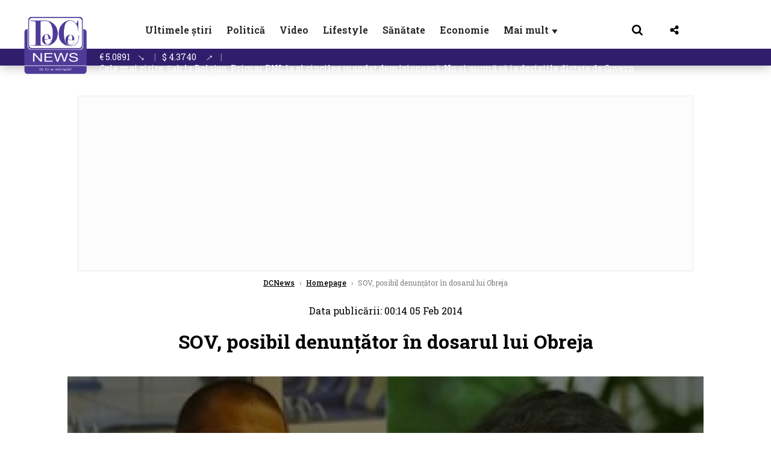

--- FILE ---
content_type: text/html; charset=UTF-8
request_url: https://www.dcnews.ro/sov-posibil-denuntator-dosarul-lui-obreja_421456.html
body_size: 33851
content:
<!DOCTYPE html>
<html lang="ro">

<head>
    <meta charset="UTF-8">
    <meta name="language" content="Romanian" />
    <title>SOV, posibil denunțător în dosarul lui Obreja  | DCNews</title>
    <meta name="description" content="" />
    <meta name="viewport" content="width=device-width, initial-scale=1.0">
            <link rel="canonical" href="https://www.dcnews.ro/sov-posibil-denuntator-dosarul-lui-obreja_421456.html" />
                <link rel="amphtml" href="https://www.dcnews.ro/amp/sov-posibil-denuntator-dosarul-lui-obreja_421456.html">
                    <script type="application/ld+json">
                {"@context":"http:\/\/schema.org","@type":"BreadcrumbList","itemListElement":[{"@type":"ListItem","position":1,"item":{"name":"DCNews","@id":"https:\/\/www.dcnews.ro"}},{"@type":"ListItem","position":2,"item":{"name":"Homepage","@id":"https:\/\/www.dcnews.ro\/stiri-principale"}},{"@type":"ListItem","position":3,"item":{"name":"SOV, posibil denun\u021b\u0103tor \u00een dosarul lui Obreja","@id":"https:\/\/www.dcnews.ro\/sov-posibil-denuntator-dosarul-lui-obreja_421456.html"}}]}            </script>
                <script type="application/ld+json">
                {"@context":"http:\/\/schema.org","@type":"NewsArticle","mainEntityOfPage":{"@type":"WebPage","@id":"https:\/\/www.dcnews.ro\/sov-posibil-denuntator-dosarul-lui-obreja_421456.html"},"headline":"SOV, posibil denun\u021b\u0103tor \u00een dosarul lui Obreja","image":{"@type":"ImageObject","url":"https:\/\/www.dcnews.ro\/thumbs\/amp\/2014\/02\/05\/sov-posibil-denuntator-dosarul-lui-obreja-4896929.webp","width":1200,"height":675},"datePublished":"2014-02-05T00:14:05+02:00","dateModified":"2014-02-05T00:14:05+02:00","publisher":{"@type":"NewsMediaOrganization","id":"https:\/\/www.dcnews.ro\/#publisher","name":"DCNews","url":"https:\/\/www.dcnews.ro","logo":{"@type":"ImageObject","url":"https:\/\/media.dcnews.ro\/assets_v2\/images\/dcnews_512px_v2.png"}},"description":"","author":{"@type":"Organization","name":"DCNews"}}            </script>
            <meta name="expires" content="never" />
    <meta name="revisit-after" content="whenever" />
            <meta name="robots" content="follow, index, max-snippet:-1, max-video-preview:-1, max-image-preview:large" />
        <meta name="theme-color" content="#292c33" />

    <meta name="robots" content="max-image-preview:large">

                <meta property="og:title" content="SOV, posibil denunțător în dosarul lui Obreja" />
                <meta property="og:description" content="" />
                <meta property="og:image" content="https://www.dcnews.ro/thumbs/amp/2014/02/05/sov-posibil-denuntator-dosarul-lui-obreja-4896929.webp" />
                <meta property="og:image:width" content="1200" />
                <meta property="og:image:height" content="675" />
                <meta property="og:url" content="https://www.dcnews.ro/sov-posibil-denuntator-dosarul-lui-obreja_421456.html" />
                <meta property="og:type" content="article" />
    
    
    
        <link rel="preload" href="https://www.dcnews.ro/static/css/normalize.css" as="style">
        <link rel="preload" href="https://www.dcnews.ro/static/css/owl.carousel.min.css" as="style" />
        <link rel="preload" href="https://www.dcnews.ro/static/css/video-js.css" as="style">
        <link rel="preload" href="https://www.dcnews.ro/static/css/dcnews-style.css?v=1768476565" as="style">
        <link rel="preconnect" href="https://fonts.googleapis.com">
        <link rel="preconnect" href="https://fonts.gstatic.com" crossorigin>

        <link href="https://fonts.googleapis.com/css2?family=Roboto+Slab:wght@100..900&display=swap" rel="stylesheet">


        <link rel="stylesheet" href="https://www.dcnews.ro/static/css/owl.carousel.min.css" type="text/css" />
        <link rel="stylesheet" href="https://www.dcnews.ro/static/css/font-awesome-all.min.css?v=3" type="text/css" />

                    <link rel="stylesheet" href="https://www.dcnews.ro/static/css/video-js.css">                    <link rel="stylesheet" href="https://www.dcnews.ro/static/css/dcnews-style.css?v=1768476565">
            

    <!-- Google tag (gtag.js) added 16.09.2025-->
    <script async src="https://www.googletagmanager.com/gtag/js?id=G-7HX60VQRS8"></script>
    <script>
        window.dataLayer = window.dataLayer || [];

        function gtag() {
            dataLayer.push(arguments);
        }

        gtag('consent', 'default', {
            'ad_storage': 'denied',
            'analytics_storage': 'granted',
            'ad_user_data': 'denied',
            'ad_personalization': 'denied'
        });

        gtag('js', new Date());

        gtag('config', 'G-7HX60VQRS8');
    </script>

    <!-- Meta Pixel Code -->
    <script>
        !function(f,b,e,v,n,t,s)
        {if(f.fbq)return;n=f.fbq=function(){n.callMethod?
            n.callMethod.apply(n,arguments):n.queue.push(arguments)};
            if(!f._fbq)f._fbq=n;n.push=n;n.loaded=!0;n.version='2.0';
            n.queue=[];t=b.createElement(e);t.async=!0;
            t.src=v;s=b.getElementsByTagName(e)[0];
            s.parentNode.insertBefore(t,s)}(window, document,'script',
            'https://connect.facebook.net/en_US/fbevents.js');
        fbq('init', '1429008385508810');
        fbq('track', 'PageView');
    </script>
    <!-- End Meta Pixel Code -->

    <!--Sulvo code-->
    <link rel="preload" as="script" href="https://live.demand.supply/up.js"><script async data-cfasync="false" type="text/javascript" src="https://live.demand.supply/up.js"></script>
    <!--<link rel="preload" as="script" href="https://copyrightcontent.org/ub/ub.js?ai=5ea9fe019cc23668d45eb630">
    <script async data-cfasync="false" type="text/javascript" src="https://copyrightcontent.org/ub/ub.js?ai=5ea9fe019cc23668d45eb630"></script>-->
    <!--End  Sulvo code-->

    <script src="https://fundingchoicesmessages.google.com/i/pub-7670433186403461?ers=1"></script>
    <script src="https://securepubads.g.doubleclick.net/tag/js/gpt.js" crossorigin="anonymous" async></script>
    <!-- end Google tag (gtag.js)-->

            <script type="text/javascript">
            function toggleMore() {
                $('.overlay_wrapper').toggleClass('active');
                $('.logo_fl ').toggleClass('small');
            }

            function toggleSearch() {
                $('.icon_menu_search').toggleClass('active');
                $('.gcse-wrapper').toggleClass('active');
            }
        </script>

        
        <script>
            var articles = [{"article_title":"A murit jurnalista Nicoleta Dr\u0103gu\u0219in, la doar 46 de ani","article_url":"https:\/\/www.dcnews.ro\/a-murit-jurnalista-nicoleta-dragusin-la-doar-46-de-ani_1028902.html"},{"article_title":"Schimb\u0103ri la v\u00e2rful CMR: Lista medicilor care vor conduce noile comisii de specialitate","article_url":"https:\/\/www.dcnews.ro\/schimbari-la-varful-cmr-lista-medicilor-care-vor-conduce-noile-comisii-de-specialitate_1028908.html"},{"article_title":"\u0218ah la Bolojan. Primar PNL la al cincilea mandat demisioneaz\u0103. Nu-\u0219i asum\u0103 s\u0103 ia deciziile dictate de Guvern","article_url":"https:\/\/www.dcnews.ro\/sah-la-bolojan-primar-pnl-la-al-cincilea-mandat-demisioneaza-nu-si-asuma-sa-ia-deciziile-dictate-de-guvern_1028914.html"},{"article_title":"Adelin Petri\u0219or, dezv\u0103luiri despre Potra. Ce a v\u0103zut c\u00e2nd a mers \u00een Congo","article_url":"https:\/\/www.dcnews.ro\/adelin-petrisor-dezvaluiri-despre-potra-ce-a-vazut-cand-a-mers-in-congo_1028599.html"},{"article_title":"Donald Trump, anun\u021bul zilei privind Iranul: Am fost informat din surse sigure \/ video","article_url":"https:\/\/www.dcnews.ro\/donald-trump-anuntul-zilei-privind-iranul-am-fost-informat-din-surse-sigure-video_1029056.html"}]        </script>

                    

            <script>
                            </script>
        
    
    
        <script data-cfasync="false" type="text/javascript">


        </script>
        <!-- Cxense SATI script end -->
    


                        <meta name="publish-date" content="2014-02-05T00:14:05+02:00" />
            <meta property="article:modified_time" content="2014-02-05T00:14:05+02:00" />
            <meta name="cXenseParse:publishtime" content="2014-02-04T22:14:05Z" />
            <meta name="cXenseParse:pageclass" content="article" />
            <meta property="cXenseParse:author" content="aab3238922" />
                <meta name="cXenseParse:url" content="https://www.dcnews.ro/sov-posibil-denuntator-dosarul-lui-obreja_421456.html" />
    
            
<!--Gemius video outstream sticky floating-->
<!--<script src="https://publisher.caroda.io/videoPlayer/caroda.min.js?ctok=6a2afe4b095653261466" crossorigin="anonymous" defer></script>-->
<!--End Gemius video outstream sticky floating-->

<!--<script async src="https://securepubads.g.doubleclick.net/tag/js/gpt.js" crossorigin="anonymous"></script>-->

<script >
    var googletag = googletag || {};googletag.cmd = googletag.cmd || [];
    googletag.cmd.push(function() {

        googletag.defineSlot("/1473368974/dcnews_gpt/billboard_responsive", [[900,200], [970,90], [970,200], [970,250]], "div-gpt-dcnews_gpt-billboard_responsive")
            .defineSizeMapping(
                googletag
                    .sizeMapping()
                    .addSize([1920, 0],  [[900,200], [970,90], [970,200], [970,250] ])
                    .addSize([1600, 0],  [[900,200], [970,90], [970,200], [970,250] ])
                    .addSize([900, 0],  [[900,200], [970,90], [970,200], [970,250]  ])
                    .addSize([0, 0], [])
                    .build()
            )
            .addService(googletag.pubads());

        /*Alternativa pentru billboard_responsive mobil*/
        googletag.defineSlot("/1473368974/dcnews_gpt/box1_mobile_responsive", [[300,50],  [300,100], [300,223], [300,250], [320,50], [320,100], [336,250], [336,280], [728,90], [750,250], [750,300]], "div-gpt-dcnews_gpt-box1_mobile_responsive")
            .defineSizeMapping(
                googletag
                    .sizeMapping()
                    .addSize([990, 0],  [ [728,90], [750,250]], [750,300])
                    .addSize([336, 0],  [ [300,50], [300,100], [300,223], [300,250], [320,50], [320,100], [336,250], [336,280]])
                    .addSize([320, 0],  [ [300,50], [300,100], [300,223], [300,250], [320,50], [320,100]])
                    .addSize([0, 0], [])
                    .build()
            )
            .addService(googletag.pubads());

        /*billboard_responsive_2 desktop and mobil*/
        googletag.defineSlot("/1473368974/dcnews_gpt/billboard_responsive_2", [[900,200], [970,90], [970,200], [970,250], [728, 90], [728, 200], [750, 100], [750, 200], [750, 250], [750,300], [300, 250], [300, 600], [320, 50], [320, 100], [336, 250], [336, 280]], "div-gpt-dcnews_gpt-billboard_responsive_2")
            .defineSizeMapping(
                googletag
                    .sizeMapping()
                    .addSize([990, 0],  [[900,200], [970,90], [970,200], [970,250]])
                    .addSize([800, 0],  [[728, 90], [728, 200], [750, 100], [750, 200], [750, 250], [750,300]])
                    .addSize([336, 0],  [[300, 250], [300, 600], [320, 50], [320, 100], [336, 250], [336, 280]])
                    .addSize([320, 0],  [[300, 250], [300, 600], [320, 50], [320, 100]])
                    .addSize([0, 0], [])
                    .build()
            )
            .addService(googletag.pubads());

        /*End billboard_responsive_2 desktop and mobil*/

        /*box1_horizontal desktop*/
        googletag.defineSlot("/1473368974/dcnews_gpt/box1_horizontal", [[728,90], [728,200], [750,100], [750,200], [750,300]], "div-gpt-dcnews_gpt-box1_horizontal").addService(googletag.pubads());
        /*End box1_horizontal desktop*/

        /*Alternativa pentru box1_horizontal mobil*/
        googletag.defineSlot("/1473368974/dcnews_gpt/box2_mobile_responsive", [[300,50],  [300,100], [300,223], [300,250], [300,600], [320,50], [320,100], [336,250], [336,280], [728,90], [750,250], [750,300]], "div-gpt-dcnews_gpt-box2_mobile_responsive")
            .defineSizeMapping(
                googletag
                    .sizeMapping()
                    .addSize([990, 0],  [ [728,90], [750,250], [750,300]])
                    .addSize([336, 0],  [ [300,50], [300,100], [300,223], [300,250], [300,600], [320,50], [320,100], [336,250], [336,280]])
                    .addSize([320, 0],  [ [300,50], [300,100], [300,223], [300,250], [300,600], [320,50], [320,100]])
                    .addSize([0, 0], [])
                    .build()
            )
            .addService(googletag.pubads());
        /*End Alternativa pentru box1_horizontal mobil*/

        /*box2_horizontal desktop si mobil*/
        googletag.defineSlot("/1473368974/dcnews_gpt/box2_horizontal", [[300, 100], [300, 220], [300, 223], [300, 250], [300, 600], [320, 50], [320, 100], [336, 250], [336, 280], [410, 300], [700, 456], [728, 90], [728, 200], [750, 100], [750, 200], [750, 250], [750,300], [900, 200], [970, 250]], "div-gpt-dcnews_gpt-box2_horizontal")
            .defineSizeMapping(
                googletag
                    .sizeMapping()
                    .addSize([990, 0],  [[728, 90], [728, 200], [750, 100], [750, 200], [750, 250], [750,300], [900, 200], [970, 250]])
                    .addSize([800, 600],  [[700,456],[728, 90], [728, 200], [750, 100], [750, 200], [750, 250], [750,300]])
                    .addSize([800, 0],  [[410,300], [700, 456], [728, 90], [728, 200], [750, 100], [750, 200], [750, 250], [750,300]])
                    .addSize([336, 0],  [[300, 100], [300, 220], [300, 223], [300, 250], [300, 600], [320, 50], [320, 100], [336, 250], [336, 280]])
                    .addSize([320, 0],  [[300, 100], [300, 220], [300, 223], [300, 250], [300, 600], [320, 50], [320, 100]])
                    .addSize([0, 0], [])
                    .build()
            )
            .addService(googletag.pubads()).setCollapseEmptyDiv(true, true);
        /*End ox2_horizontal desktop si mobil*/

        /*box3_mobile_responsive mobil_only*/
        googletag.defineSlot("/1473368974/dcnews_gpt/box3_mobile_responsive", [[300,50],  [300,100], [300,223], [300,250], [300,600], [320,50], [320,100], [336,250], [336,280]], "div-gpt-dcnews_gpt-box3_mobile_responsive")
            .defineSizeMapping(
                googletag
                    .sizeMapping()
                    .addSize([600, 0],  [])
                    .addSize([336, 0],  [ [300,50], [300,100], [300,223], [300,250], [300,600], [320,50], [320,100], [336,250], [336,280]])
                    .addSize([320, 0],  [ [300,50], [300,100], [300,223], [300,250], [300,600], [320,50], [320,100]])
                    .addSize([0, 0], [])
                    .build()
            )
            .addService(googletag.pubads());
        /*End box3_mobile_responsive mobil_only*/

        /*box4_mobile_responsive mobil_only*/
        googletag.defineSlot("/1473368974/dcnews_gpt/box4_mobile_responsive", [[300,50],  [300,100], [300,223], [300,250], [300,600], [320,50], [320,100], [336,250], [336,280]], "div-gpt-dcnews_gpt-box4_mobile_responsive")
            .defineSizeMapping(
                googletag
                    .sizeMapping()
                    .addSize([600, 0],  [])
                    .addSize([336, 0],  [ [300,50], [300,100], [300,223], [300,250], [300,600], [320,50], [320,100], [336,250], [336,280]])
                    .addSize([320, 0],  [ [300,50], [300,100], [300,223], [300,250], [300,600], [320,50], [320,100]])
                    .addSize([0, 0], [])
                    .build()
            )
            .addService(googletag.pubads());
        /*End box4_mobile_responsive mobil_only*/

        /*Boxuri coloana dreapta desktop, coborate pe mobil */
        googletag.defineSlot("/1473368974/dcnews_gpt/box1_right", [[300, 480], [300, 450], [300, 100], [300, 250], [300, 600], [300, 200]], "div-gpt-dcnews_gpt-box1_right")
            .addService(googletag.pubads());

        googletag.defineSlot("/1473368974/dcnews_gpt/box2_right", [[300,100], [300,200], [300,250], [300,450], [300,480], [300,600]], "div-gpt-dcnews_gpt-box2_right").addService(googletag.pubads());
        /*End Boxuri coloana dreapta desktop, coborate pe mobil */

        /*Promo intern in pagina de articol same_section*/
       /* googletag.defineSlot("/1473368974/dcnews_gpt/promo_intern_mobil_ultimele_stiri_1", ["fluid"], "div-gpt-dcnews_gpt-promo_intern_mobil_ultimele_stiri_1").addService(googletag.pubads());

        googletag.defineSlot("/1473368974/dcnews_gpt/promo_intern_mobil_ultimele_stiri_10", ["fluid"], "div-gpt-dcnews_gpt-promo_intern_mobil_ultimele_stiri_10").addService(googletag.pubads());

        googletag.defineSlot("/1473368974/dcnews_gpt/promo_intern_mobil", ["fluid"], "div-gpt-dcnews_gpt-promo_intern_mobil").addService(googletag.pubads());*/

        /*End Promo intern in pagina de articol same_section*/

        /*Coduri video inread doar pe paginile care au video*/

        googletag.defineSlot("/1473368974/dcnews_gpt/desktop_video_inread", [700,456], "div-gpt-dcnews_gpt-desktop_video_inread").addService(googletag.pubads());

        googletag.defineSlot("/1473368974/dcnews_gpt/mobil_video_inread", [[300, 220], [700, 456], [410, 300]], "div-gpt-dcnews_gpt-mobil_video_inread")
            .defineSizeMapping(
                googletag
                    .sizeMapping()
                    .addSize([800, 600],  [ [700,456]])
                    .addSize([800, 0],  [ [410,300]])
                    .addSize([320, 0],  [ [300,220]])
                    .addSize([0, 0], [])
                    .build()
            )
            .addService(googletag.pubads());

        /*End Coduri video inread doar pe paginile care au video*/


        /*Branding codes U shape*/

        googletag.defineSlot("/1473368974/dcnews_gpt/branding_top", [1200, 250], "div-gpt-dcnews_gpt-branding_top").addService(googletag.pubads()).setCollapseEmptyDiv(true, true);

        googletag.defineSlot("/1473368974/dcnews_gpt/branding_left", [120, 601], "div-gpt-dcnews_gpt-branding_left").addService(googletag.pubads()).setCollapseEmptyDiv(true, true);

        googletag.defineSlot("/1473368974/dcnews_gpt/branding_right", [120, 602], "div-gpt-dcnews_gpt-branding_right").addService(googletag.pubads()).setCollapseEmptyDiv(true, true);

        /*End Branding codes U shape*/

        /*Box6 mobile*/
        googletag.defineSlot("/1473368974/dcnews_gpt/box6_mobile_responsive", [300,600], "div-gpt-dcnews_gpt-box6_mobile_responsive").addService(googletag.pubads()).setCollapseEmptyDiv(true, true);
        /*End Box6 mobile*/

        /*Floating formats*/
        googletag.defineSlot("/1473368974/dcnews_gpt/floating", [1,1], "div-gpt-dcnews_gpt-floating").addService(googletag.pubads()).setCollapseEmptyDiv(true, true);
        /*End Floating formats*/


                            googletag.pubads().setTargeting('dcnews_category', [] );
        
        
        googletag.pubads().disableInitialLoad();
        googletag.pubads().enableSingleRequest();
        googletag.enableServices();

    });
</script>        <meta name="google-site-verification" content="JZn9dSTKCkiuoUQ-2JAzfouV_TG0tz69UaqFi0O75vM" />
    <meta name="verification" content="6d2a01f8e323e95738b19a4af7342bfb" />

    
    <meta property="fb:app_id" content="261858925298466" />

    <meta name='profitshareid' content='8d89c14d9fb3ec676a1f69c238ccacd9' />
    <meta property="fb:pages" content="2046461195600068" />
    <meta property="fb:pages" content="296067753922553" />
    
    <script>
        var home = 0;
        var new_website = 1    </script>

    

    <style>
        @media screen and (max-width: 500px) {
            .burger-wrapper {
                display: inline-block;
                width: 40%;
                vertical-align: middle;
            }

            #nav-icon3 {
                width: 20px;
                height: 15px;
                position: relative;
                margin: 20px;
                margin-left: 15px;
                -webkit-transform: rotate(0deg);
                -moz-transform: rotate(0deg);
                -o-transform: rotate(0deg);
                transform: rotate(0deg);
                -webkit-transition: .5s ease-in-out;
                -moz-transition: .5s ease-in-out;
                -o-transition: .5s ease-in-out;
                transition: .5s ease-in-out;
                cursor: pointer;
            }

            #nav-icon3 span:nth-child(1) {
                top: 0;
            }

            #nav-icon3 span {
                display: block;
                position: absolute;
                height: 2px;
                width: 100%;
                background: #3a2a77;
                opacity: 1;
                left: 0;
                -webkit-transform: rotate(0deg);
                -moz-transform: rotate(0deg);
                -o-transform: rotate(0deg);
                transform: rotate(0deg);
                -webkit-transition: .25s ease-in-out;
                -moz-transition: .25s ease-in-out;
                -o-transition: .25s ease-in-out;
                transition: .25s ease-in-out;
            }

            .logo {
                text-align: center;
                vertical-align: middle;
                margin-bottom: 10px;
                margin-top: 11px;
                padding: 0;
                width: 20%;
                display: inline-block;
            }

            .nxt_menu,
            .nxt_menu_v2 {
                opacity: 0;
                width: 100%;
                position: absolute;
                top: -700px;
                background: #261f3d;
                z-index: 110;
                -webkit-box-shadow: 0 5px 30px 0px #000000;
                -moz-box-shadow: 0 5px 30px 0px #000000;
                box-shadow: 0 5px 30px 0px #000000;
                -webkit-transition: all ease-out .2s;
                -moz-transition: all ease-out .2s;
                -o-transition: all ease-out .2s;
                transition: all ease-out .2s;
            }

            .is_visible {
                opacity: 1;
                top: 0;
            }

            .nxt_menu_v2 h3 {
                display: inline-block;
                color: #fff;
                margin: 0 auto;
                line-height: 52px;
                font-size: 20px;
            }

            .subMenu_header {
                text-align: center;
                margin-bottom: 10px;
                height: 52px;
                padding-bottom: 10px;
                border-bottom: 1px solid #fff;
            }

            .subMenu_header i {
                position: absolute;
                left: 20px;
                top: 25px;
                font-size: 20px;
            }

            .nxt_menu_item .fa-caret-right {
                padding: 20px;
                position: absolute;
                bottom: -11px;
                font-size: 18px;
                color: #fff;
                right: 30px;
            }

            .nxt_menu_content {
                margin: 2%;
                color: #fff;
            }

            .nxt_menu_item {
                font-weight: 600;
                font-size: 13px;
                padding: 10px;
                padding-right: 0;
                position: relative;
                width: 48%;
                font-weight: 600;
                box-sizing: border-box;
                display: inline-block;
                vertical-align: middle;
            }

            .nxt_menu_item a {
                color: #fff;
            }

            .nxt_menu_item.selected a {
                color: #fecb30;
                font-weight: 800
            }

            .icon_menu_close {
                width: 50px;
                object-fit: contain;
                position: absolute;
                left: 12px;
                top: 10px;
                padding: 10px;
                cursor: pointer;
            }
        }
    </style>
    <script>
        var menuStack = [];

        function showSubmenu(id, name, url) {
            if (id != menuStack[menuStack.length - 1] && menuStack.length) {
                // $("#subMenu"+menuStack[menuStack.length-1]).slideUp("fast", function() {
                // 	$("#subMenu"+id).slideDown("fast");
                // });
                hide(document.getElementById("subMenu" + menuStack[menuStack.length - 1]));
                show(document.getElementById("subMenu" + id));
            } else {
                show(document.getElementById("subMenu" + id));
            }
            if (name != "") document.querySelector("#subMenu" + id + " .nxt_menu_v2_title").innerHTML = name;
            if (url != "") document.querySelector("#subMenu" + id + " .first a").innerHTML = name;
            if (url != "") document.querySelector("#subMenu" + id + " .first a").href = url;

            if ((menuStack.length == 0 || menuStack[menuStack.length - 1] != id) && id)
                menuStack.push(id);
        }

        function closeSubmenu(id) {
            hide(document.getElementById("subMenu" + id));
            // $("#subMenu"+id).slideUp("fast",function() {
            menuStack.pop();
            if (menuStack.length)
                showSubmenu(menuStack[menuStack.length - 1], "", "");
            // });

        }

        function toggleMenu() {
            showSubmenu(0, "", "");
        }

        // Show an element
        var show = function(elem) {
            // elem.style.display = 'block';
            elem.classList.add('is_visible');
        };

        // Hide an element
        var hide = function(elem) {
            // elem.style.display = 'none';
            elem.classList.remove('is_visible');
        };
    </script>

    <script>
        var pool_results_enabled = 1    </script>
</head>

<body class="body-new body-article">

    <noscript><img height="1" width="1" style="display:none" src="https://www.facebook.com/tr?id=1429008385508810&ev=PageView&noscript=1"/></noscript>

    <!-- Google Tag Manager (noscript) -->     <script>
        var ad = document.createElement('div');
        ad.id = 'AdSense';
        ad.className = 'AdSense';
        ad.style.display = 'block';
        ad.style.position = 'absolute';
        ad.style.top = '-1px';
        ad.style.height = '1px';
        document.body.appendChild(ad);
    </script>
    <div id="fb-root"></div>



    
    <div class="header_all_wrapper desktop_only">
        <div class="header_all" id="header_all">
            <div class="header_wrapper">
                <div id="header">
                    <div class="header_v2_left">
                        <a class="logo_fl" id="logo_fl" href="/" title="" rel="nofollow"></a>
                    </div>
                    <div class="header_v2_center">
                        <nav class="nav" itemscope="" itemtype="http://www.schema.org/SiteNavigationElement">
                            <ul class="nav-list">
                                                                        <li class="nav-list-item" itemprop="name">
                                            <a href="https://www.dcnews.ro/news" title="Ultimele știri" class="nav-list-item-link " itemprop="url">Ultimele știri</a>
                                        </li>
                                    
                                                                        <li class="nav-list-item" itemprop="name">
                                            <a href="https://www.dcnews.ro/politica" title="Politică" class="nav-list-item-link " itemprop="url">Politică</a>
                                        </li>
                                    
                                                                        <li class="nav-list-item" itemprop="name">
                                            <a href="/video" title="Video" class="nav-list-item-link " itemprop="url">Video</a>
                                        </li>
                                                                            <li class="nav-list-item" itemprop="name">
                                            <a href="https://www.dcnews.ro/stiri-lifestyle" title="Lifestyle" class="nav-list-item-link " itemprop="url">Lifestyle</a>
                                        </li>
                                    
                                                                        <li class="nav-list-item" itemprop="name">
                                            <a href="https://www.dcnews.ro/sanatate-magazin" title="Sănătate" class="nav-list-item-link " itemprop="url">Sănătate</a>
                                        </li>
                                    
                                
                                                                        <li class="nav-list-item" itemprop="name">
                                            <a href="https://www.dcnews.ro/economie-si-afaceri" title="Economie" class="nav-list-item-link " itemprop="url">Economie</a>
                                        </li>
                                    
                                                                <li class="nav-list-item" itemprop="name">
                                    <a href="#" title="Mai mult" class="nav-list-item-link" itemprop="url" onclick="toggleMore(event);" id="more_toggle">Mai mult <span class="menu-caret">▼</span>
                                    </a>
                                </li>
                            </ul>
                        </nav>
                    </div>
                    <div class="header_v2_right">
                        <div class="icon_wrapper">
                            <img src="https://media.dcnews.ro/assets/images/icon_search_desktop.png" class="icon_menu_search" id="icon_menu_search" onclick="toggleSearch();" width="20" height="18">
                            <div class="gcse-wrapper" id="gcse-wrapper">
                                <form name="" action="/cauta" method="get" id="searchSiteForm">
                                    <input type="text" class="nxt_searchInput" id="nxt_searchInput" name="q" placeholder="Scrie aici pentru a căuta">
                                    <button type="submit" class="nxt_searchSubmit" value="">
                                        <img src="https://media.dcnews.ro/assets/images/icon_search_desktop.png" class="icon_menu_search" width="20" height="18">
                                    </button>
                                </form>
                            </div>
                        </div>
                        <div class="icon_wrapper">
                            <img src="https://media.dcnews.ro/assets/images/icon_share.png" class="icon_menu_share" width="20" height="20">
                            <div class="social-wrapper" id="social-wrapper">
                                <a href="https://www.facebook.com/dcnews.ro/" target="_blank">
                                    <div class="social-network">
                                        <div class="social-icon">
                                            <img src="https://media.dcnews.ro/assets/images/icon_social_fb.png" width="23" height="23">
                                        </div> Facebook
                                    </div>
                                </a>
                                <a href="https://www.youtube.com/channel/UCM0GcCS1HPUhVxRVOvxg2ag" target="_blank">
                                    <div class="social-network">
                                        <div class="social-icon">
                                            <img src="https://media.dcnews.ro/assets/images/icon_social_yt.png" width="23" height="23">
                                        </div> YouTube
                                    </div>
                                </a>
                                <a href="https://www.instagram.com/rodcnews/" target="_blank">
                                    <div class="social-network">
                                        <div class="social-icon">
                                            <img src="https://media.dcnews.ro/assets/images/icon_social_ig.png" width="23" height="23">
                                        </div> Instagram
                                    </div>
                                </a>
                            </div>
                        </div>
                    </div>
                    <div class="clear"></div>
                </div>
            </div>
            <div class="overlay_wrapper" id="overlay_wrapper">
                <div class="overlay">
                                            <div class="overlay_col">
                            <ul>
                                                                    <li class="main_category">
                                        <a href="/news" title="Stiri">
                                            <h3>Stiri</h3>
                                        </a>
                                    </li>
                                                                            <li class="category_level_3">
                                            <a href="https://www.dcnews.ro/news/stiri-diaspora-news" title="Diaspora" class="nav-list-item-link " itemprop="url">Diaspora</a>
                                        </li>
                                                                            <li class="category_level_3">
                                            <a href="https://www.dcnews.ro/news/international" title="Internațional" class="nav-list-item-link " itemprop="url">Internațional</a>
                                        </li>
                                                                            <li class="category_level_3">
                                            <a href="https://www.dcnews.ro/news/educatie-news" title="Educație" class="nav-list-item-link " itemprop="url">Educație</a>
                                        </li>
                                                                            <li class="category_level_3">
                                            <a href="https://www.dcnews.ro/news/informatii-utile-stiri" title="Info utile" class="nav-list-item-link " itemprop="url">Info utile</a>
                                        </li>
                                                                            <li class="category_level_3">
                                            <a href="https://www.dcnews.ro/news/justitie-news" title="Justitie" class="nav-list-item-link " itemprop="url">Justitie</a>
                                        </li>
                                                                            <li class="category_level_3">
                                            <a href="https://www.dcnews.ro/news/social-news" title="Social" class="nav-list-item-link " itemprop="url">Social</a>
                                        </li>
                                                                            <li class="category_level_3">
                                            <a href="https://www.dcnews.ro/news/stiinta-magazin" title="Stiinta" class="nav-list-item-link " itemprop="url">Stiinta</a>
                                        </li>
                                                                            <li class="category_level_3">
                                            <a href="https://www.dcnews.ro/news/anchete" title="Anchete" class="nav-list-item-link " itemprop="url">Anchete</a>
                                        </li>
                                                                            <li class="category_level_3">
                                            <a href="https://www.dcnews.ro/news/auto" title="Auto" class="nav-list-item-link " itemprop="url">Auto</a>
                                        </li>
                                                                            <li class="category_level_3">
                                            <a href="https://www.dcnews.ro/news/stiri-din-mass-media" title="Mass-media" class="nav-list-item-link " itemprop="url">Mass-media</a>
                                        </li>
                                                                            <li class="category_level_3">
                                            <a href="https://www.dcnews.ro/news/eveniment" title="Eveniment" class="nav-list-item-link " itemprop="url">Eveniment</a>
                                        </li>
                                                                            <li class="category_level_3">
                                            <a href="https://www.dcnews.ro/news/interviuri-dcnews" title="Interviuri DCNews" class="nav-list-item-link " itemprop="url">Interviuri DCNews</a>
                                        </li>
                                                                            <li class="category_level_3">
                                            <a href="https://www.dcnews.ro/news/punctul-pe-zi" title="Punctul pe zi" class="nav-list-item-link " itemprop="url">Punctul pe zi</a>
                                        </li>
                                                                            <li class="category_level_3">
                                            <a href="https://www.dcnews.ro/news/bancul-zilei-magazin" title="Bancul zilei" class="nav-list-item-link " itemprop="url">Bancul zilei</a>
                                        </li>
                                                                            <li class="category_level_3">
                                            <a href="https://www.dcnews.ro/news/comunicate-de-presa-2" title="Comunicate de presa" class="nav-list-item-link " itemprop="url">Comunicate de presa</a>
                                        </li>
                                                                                                </ul>
                        </div> <!-- .overlay_col -->
                                            <div class="overlay_col">
                            <ul>
                                                                    <li class="main_category">
                                        <a href="/politica" title="Politica">
                                            <h3>Politica</h3>
                                        </a>
                                    </li>
                                                                            <li class="category_level_3">
                                            <a href="https://www.dcnews.ro/politica/analiza-politica" title="Analiza Politica" class="nav-list-item-link " itemprop="url">Analiza Politica</a>
                                        </li>
                                                                            <li class="category_level_3">
                                            <a href="https://www.dcnews.ro/politica/culise" title="Culise" class="nav-list-item-link " itemprop="url">Culise</a>
                                        </li>
                                                                            <li class="category_level_3">
                                            <a href="https://www.dcnews.ro/politica/guvern-politica" title="Guvern" class="nav-list-item-link " itemprop="url">Guvern</a>
                                        </li>
                                                                            <li class="category_level_3">
                                            <a href="https://www.dcnews.ro/politica/parlament-politica" title="Parlament" class="nav-list-item-link " itemprop="url">Parlament</a>
                                        </li>
                                                                            <li class="category_level_3">
                                            <a href="https://www.dcnews.ro/politica/partide-politice-politica" title="Partide politice" class="nav-list-item-link " itemprop="url">Partide politice</a>
                                        </li>
                                                                            <li class="category_level_3">
                                            <a href="https://www.dcnews.ro/politica/personalitati-politice" title="Personalitati politice" class="nav-list-item-link " itemprop="url">Personalitati politice</a>
                                        </li>
                                                                            <li class="category_level_3">
                                            <a href="https://www.dcnews.ro/politica/sondaje-politica" title="Sondaje" class="nav-list-item-link " itemprop="url">Sondaje</a>
                                        </li>
                                                                            <li class="category_level_3">
                                            <a href="https://www.dcnews.ro/politica/alegeri/alegeri-bucuresti-2025" title="Alegeri locale București 2025" class="nav-list-item-link " itemprop="url">Alegeri locale București 2025</a>
                                        </li>
                                                                                                </ul>
                        </div> <!-- .overlay_col -->
                                            <div class="overlay_col">
                            <ul>
                                                                    <li class="main_category">
                                        <a href="/video" title="Video">
                                            <h3>Video</h3>
                                        </a>
                                    </li>
                                                                                                        <li class="main_category">
                                        <a href="/stiri-lifestyle" title="Lifestyle">
                                            <h3>Lifestyle</h3>
                                        </a>
                                    </li>
                                                                            <li class="category_level_3">
                                            <a href="https://www.dcnews.ro/stiri-lifestyle/retete" title="Retete" class="nav-list-item-link " itemprop="url">Retete</a>
                                        </li>
                                                                            <li class="category_level_3">
                                            <a href="https://www.dcnews.ro/stiri-lifestyle/moda-stiri-monden" title="Modă" class="nav-list-item-link " itemprop="url">Modă</a>
                                        </li>
                                                                            <li class="category_level_3">
                                            <a href="https://www.dcnews.ro/stiri-lifestyle/vedete-stiri-monden" title="Vedete" class="nav-list-item-link " itemprop="url">Vedete</a>
                                        </li>
                                                                            <li class="category_level_3">
                                            <a href="https://www.dcnews.ro/stiri-lifestyle/travel" title="Travel" class="nav-list-item-link " itemprop="url">Travel</a>
                                        </li>
                                                                            <li class="category_level_3">
                                            <a href="https://www.dcnews.ro/stiri-lifestyle/bizar-stiri-magazin" title="Bizar" class="nav-list-item-link " itemprop="url">Bizar</a>
                                        </li>
                                                                            <li class="category_level_3">
                                            <a href="https://www.dcnews.ro/stiri-lifestyle/magazin" title="Magazin" class="nav-list-item-link " itemprop="url">Magazin</a>
                                        </li>
                                                                            <li class="category_level_3">
                                            <a href="https://www.dcnews.ro/stiri-lifestyle/concursuri-magazin" title="Concursuri" class="nav-list-item-link " itemprop="url">Concursuri</a>
                                        </li>
                                                                            <li class="category_level_3">
                                            <a href="https://www.dcnews.ro/stiri-lifestyle/foto-video" title="Multimedia" class="nav-list-item-link " itemprop="url">Multimedia</a>
                                        </li>
                                                                            <li class="category_level_3">
                                            <a href="https://www.dcnews.ro/stiri-lifestyle/horoscop" title="Horoscop" class="nav-list-item-link " itemprop="url">Horoscop</a>
                                        </li>
                                                                            <li class="category_level_3">
                                            <a href="https://www.dcnews.ro/stiri-lifestyle/casa-si-gradina" title="Casa și Grădina" class="nav-list-item-link " itemprop="url">Casa și Grădina</a>
                                        </li>
                                                                            <li class="category_level_3">
                                            <a href="https://www.dcnews.ro/stiri-lifestyle/beauty" title="Beauty" class="nav-list-item-link " itemprop="url">Beauty</a>
                                        </li>
                                                                                                </ul>
                        </div> <!-- .overlay_col -->
                                            <div class="overlay_col">
                            <ul>
                                                                    <li class="main_category">
                                        <a href="/sanatate-magazin" title="Sanatate">
                                            <h3>Sanatate</h3>
                                        </a>
                                    </li>
                                                                            <li class="category_level_3">
                                            <a href="https://www.dcnews.ro/sanatate-magazin/coronavirus" title="Coronavirus" class="nav-list-item-link " itemprop="url">Coronavirus</a>
                                        </li>
                                                                            <li class="category_level_3">
                                            <a href="https://www.dcnews.ro/sanatate-magazin/academia-de-sanatate" title="Academia de Sanatate" class="nav-list-item-link " itemprop="url">Academia de Sanatate</a>
                                        </li>
                                                                            <li class="category_level_3">
                                            <a href="https://www.dcnews.ro/sanatate-magazin/umf-carol-davila-in-prima-linie-a-luptei-cu-covid-19" title="UMF Carol Davila" class="nav-list-item-link " itemprop="url">UMF Carol Davila</a>
                                        </li>
                                                                                                </ul>
                        </div> <!-- .overlay_col -->
                                            <div class="overlay_col">
                            <ul>
                                                            </ul>
                        </div> <!-- .overlay_col -->
                                            <div class="overlay_col">
                            <ul>
                                                                    <li class="main_category">
                                        <a href="/economie-si-afaceri" title="Economie">
                                            <h3>Economie</h3>
                                        </a>
                                    </li>
                                                                            <li class="category_level_3">
                                            <a href="https://www.dcnews.ro/economie-si-afaceri/educatie-financiara" title="Educatie financiara" class="nav-list-item-link " itemprop="url">Educatie financiara</a>
                                        </li>
                                                                                                </ul>
                        </div> <!-- .overlay_col -->
                                            <div class="overlay_col">
                            <ul>
                                                                    <li class="main_category">
                                        <a href="/stiri-sport" title="Sport">
                                            <h3>Sport</h3>
                                        </a>
                                    </li>
                                                                            <li class="category_level_3">
                                            <a href="https://www.dcnews.ro/stiri-sport/personalitati-din-sport" title="Personalitati din sport" class="nav-list-item-link " itemprop="url">Personalitati din sport</a>
                                        </li>
                                                                            <li class="category_level_3">
                                            <a href="https://www.dcnews.ro/stiri-sport/fotbal" title="Fotbal" class="nav-list-item-link " itemprop="url">Fotbal</a>
                                        </li>
                                                                            <li class="category_level_3">
                                            <a href="https://www.dcnews.ro/stiri-sport/tenis" title="Tenis" class="nav-list-item-link " itemprop="url">Tenis</a>
                                        </li>
                                                                            <li class="category_level_3">
                                            <a href="https://www.dcnews.ro/stiri-sport/volei" title="Volei" class="nav-list-item-link " itemprop="url">Volei</a>
                                        </li>
                                                                            <li class="category_level_3">
                                            <a href="https://www.dcnews.ro/stiri-sport/handbal" title="Handbal" class="nav-list-item-link " itemprop="url">Handbal</a>
                                        </li>
                                                                            <li class="category_level_3">
                                            <a href="https://www.dcnews.ro/stiri-sport/sporturi-de-iarna" title="Sporturi de iarna" class="nav-list-item-link " itemprop="url">Sporturi de iarna</a>
                                        </li>
                                                                            <li class="category_level_3">
                                            <a href="https://www.dcnews.ro/stiri-sport/alte-sporturi" title="Alte sporturi" class="nav-list-item-link " itemprop="url">Alte sporturi</a>
                                        </li>
                                                                            <li class="category_level_3">
                                            <a href="https://www.dcnews.ro/stiri-sport/competitii-sport" title="Competitii" class="nav-list-item-link " itemprop="url">Competitii</a>
                                        </li>
                                                                                                        <li class="main_category">
                                        <a href="/cultura-news2" title="Cultura">
                                            <h3>Cultura</h3>
                                        </a>
                                    </li>
                                                                            <li class="category_level_3">
                                            <a href="https://www.dcnews.ro/cultura-news2/cultura-teatru-dans" title="Teatru - Dans" class="nav-list-item-link " itemprop="url">Teatru - Dans</a>
                                        </li>
                                                                            <li class="category_level_3">
                                            <a href="https://www.dcnews.ro/cultura-news2/cultura-film" title="Film" class="nav-list-item-link " itemprop="url">Film</a>
                                        </li>
                                                                            <li class="category_level_3">
                                            <a href="https://www.dcnews.ro/cultura-news2/cultura-expozitii" title="Expozitii" class="nav-list-item-link " itemprop="url">Expozitii</a>
                                        </li>
                                                                            <li class="category_level_3">
                                            <a href="https://www.dcnews.ro/cultura-news2/cultura-interviuri" title="Interviuri cultura" class="nav-list-item-link " itemprop="url">Interviuri cultura</a>
                                        </li>
                                                                            <li class="category_level_3">
                                            <a href="https://www.dcnews.ro/cultura-news2/cultura-muzica" title="Muzica" class="nav-list-item-link " itemprop="url">Muzica</a>
                                        </li>
                                                                            <li class="category_level_3">
                                            <a href="https://www.dcnews.ro/cultura-news2/cultura-piata-de-arta" title="Piata de arta" class="nav-list-item-link " itemprop="url">Piata de arta</a>
                                        </li>
                                                                            <li class="category_level_3">
                                            <a href="https://www.dcnews.ro/cultura-news2/cultura-carte" title="Carte" class="nav-list-item-link " itemprop="url">Carte</a>
                                        </li>
                                                                                                        <li class="main_category">
                                        <a href="/tehnologie" title="Tehnologie">
                                            <h3>Tehnologie</h3>
                                        </a>
                                    </li>
                                                                            <li class="category_level_3">
                                            <a href="https://www.dcnews.ro/tehnologie/it-c" title="IT & C" class="nav-list-item-link " itemprop="url">IT & C</a>
                                        </li>
                                                                                                </ul>
                        </div> <!-- .overlay_col -->
                                            <div class="overlay_col">
                            <ul>
                                                                    <li class="main_category">
                                        <a href="/mallcast" title="Mallcast">
                                            <h3>Mallcast</h3>
                                        </a>
                                    </li>
                                                                            <li class="category_level_3">
                                            <a href="https://www.dcnews.ro/mallcast/mallcast-politic" title="Politic" class="nav-list-item-link " itemprop="url">Politic</a>
                                        </li>
                                                                            <li class="category_level_3">
                                            <a href="https://www.dcnews.ro/mallcast/mallcast-monden" title="Monden" class="nav-list-item-link " itemprop="url">Monden</a>
                                        </li>
                                                                            <li class="category_level_3">
                                            <a href="https://www.dcnews.ro/mallcast/mallcast-social" title="Social" class="nav-list-item-link " itemprop="url">Social</a>
                                        </li>
                                                                            <li class="category_level_3">
                                            <a href="https://www.dcnews.ro/mallcast/mallcast-religie" title="Religie" class="nav-list-item-link " itemprop="url">Religie</a>
                                        </li>
                                                                            <li class="category_level_3">
                                            <a href="https://www.dcnews.ro/mallcast/mallcast-motivational" title="Motivațional" class="nav-list-item-link " itemprop="url">Motivațional</a>
                                        </li>
                                                                            <li class="category_level_3">
                                            <a href="https://www.dcnews.ro/mallcast/mallcast-artisti-si-vedete" title="Artiști și vedete" class="nav-list-item-link " itemprop="url">Artiști și vedete</a>
                                        </li>
                                                                            <li class="category_level_3">
                                            <a href="https://www.dcnews.ro/mallcast/mallcast-curiozitati" title="Curiozități" class="nav-list-item-link " itemprop="url">Curiozități</a>
                                        </li>
                                                                            <li class="category_level_3">
                                            <a href="https://www.dcnews.ro/mallcast/mallcast-tehnologie" title="Tehnologie" class="nav-list-item-link " itemprop="url">Tehnologie</a>
                                        </li>
                                                                            <li class="category_level_3">
                                            <a href="https://www.dcnews.ro/mallcast/mallcast-lifestyle" title="Lifestyle" class="nav-list-item-link " itemprop="url">Lifestyle</a>
                                        </li>
                                                                                                </ul>
                        </div> <!-- .overlay_col -->
                                            <div class="overlay_col">
                            <ul>
                                                                    <li class="main_category">
                                        <a href="/siguranta-rutiera" title="Siguranța rutieră din România">
                                            <h3>Siguranța rutieră din România</h3>
                                        </a>
                                    </li>
                                                                                                        <li class="main_category">
                                        <a href="compas" title="COMPAS">
                                            <h3>COMPAS</h3>
                                        </a>
                                    </li>
                                                                                                </ul>
                        </div> <!-- .overlay_col -->
                    
                    <div class="overlay_footer">
                        <a href="/news">Ultimele Știri</a>
                        <a href="https://dcnewstv.ro">DCNews TV</a>
                        <a href="/vremea">Vremea</a>
                                                    <a href="/rezultate-sondaj">Rezultate sondaj</a>
                                                                    </div>
                </div>
            </div>
            <div class="subheader_wrapper">
                                <div class="subheader" id="subheader"> € 5.0891 <span class="stock-tendency tendency-down">→</span>
                    <div class="sepparator">|</div>$ 4.3740 <span class="stock-tendency tendency-up">→</span>
                    <div class="sepparator">|</div>
                    <span id="subheader_article" style="display: inline-block;"></span>
                </div>
            </div>
            
            
        </div>
    </div>

    <header class="mobile_only">
        <div class="headerMobile">
            <div class="logo" style="">
                <a href="/" class="prerender">
                    <img src="https://media.dcnews.ro/new/logo-mobile-min.png" width="50" height="45" alt="DCNews" />
                </a>
            </div>
            <div class="right">
                <div class="headerMobileVideo">
                    <a href="https://dcnewstv.ro/" target="_blank">DCNews TV</a>
                </div>
                <div class="burger-wrapper">
                    <div id="mobileBurgerNav" onClick="toggleNavMenu();">
                        <i class="fa-solid fa-bars"></i>
                        <i class="fa-solid fa-xmark"></i>
                    </div>
                </div>
            </div>
        </div>
        <div class="subHeaderMobile">
                        <div class="subheader">
                <div id="subheader_exchange_raates">
                    <strong style="margin-right: 10px;">Curs valutar: </strong>
                    € 5.0891 <span class="stock-tendency tendency-down">→</span>
                    <div class="sepparator">|</div>$ 4.3740 <span class="stock-tendency tendency-up">→</span>
                </div>
                <!--                <span id="subheader_article_mobile"></span>-->
            </div>
        </div>
        <div id="navigationMobile">
            <div id="navigationMobileSearch">
                <form action="/cauta" method="get">
                    <div class="mobileSearch">
                        <input type="text" name="q" placeholder="Caută articol...">
                        <button type="submit" class="mobileSearchButton">
                            <i class="fa-solid fa-magnifying-glass"></i>
                        </button>
                    </div>
                </form>
            </div>
                                                                        <div class="mobileMenuHead" id="mobileMenuHead_1">
                            <div class="mobileMenuItem" id="mobileMenuItem_1" onClick="toggleSubmenu(1);">
                                <span>Ultimele știri</span>
                                <i class="fa-solid fa-chevron-down"></i>
                            </div>
                        </div>
                        <div class="mobileSubmenuContainer" id="mobileSubmenu_1">
                            <div class="mobileMenuItem"> <a href="/news">Ultimele știri </a></div>
                                                            <div class="mobileMenuItem"> <a href="/stiri-diaspora-news">Diaspora </a></div>
                                                            <div class="mobileMenuItem"> <a href="/international">Internațional </a></div>
                                                            <div class="mobileMenuItem"> <a href="/educatie-news">Educație </a></div>
                                                            <div class="mobileMenuItem"> <a href="/informatii-utile-stiri">Info utile </a></div>
                                                            <div class="mobileMenuItem"> <a href="/justitie-news">Justitie </a></div>
                                                            <div class="mobileMenuItem"> <a href="/social-news">Social </a></div>
                                                            <div class="mobileMenuItem"> <a href="/stiinta-magazin">Stiinta </a></div>
                                                            <div class="mobileMenuItem"> <a href="/anchete">Anchete </a></div>
                                                            <div class="mobileMenuItem"> <a href="/auto">Auto </a></div>
                                                            <div class="mobileMenuItem"> <a href="/stiri-din-mass-media">Mass-media </a></div>
                                                            <div class="mobileMenuItem"> <a href="/eveniment">Eveniment </a></div>
                                                            <div class="mobileMenuItem"> <a href="/interviuri-dcnews">Interviuri DCNews </a></div>
                                                            <div class="mobileMenuItem"> <a href="/punctul-pe-zi">Punctul pe zi </a></div>
                                                            <div class="mobileMenuItem"> <a href="/bancul-zilei-magazin">Bancul zilei </a></div>
                                                            <div class="mobileMenuItem"> <a href="/comunicate-de-presa-2">Comunicate de presa </a></div>
                                                    </div>
                                                                                                            <div class="mobileMenuHead" id="mobileMenuHead_2">
                            <div class="mobileMenuItem" id="mobileMenuItem_2" onClick="toggleSubmenu(2);">
                                <span>Politică</span>
                                <i class="fa-solid fa-chevron-down"></i>
                            </div>
                        </div>
                        <div class="mobileSubmenuContainer" id="mobileSubmenu_2">
                            <div class="mobileMenuItem"> <a href="/politica">Politică </a></div>
                                                            <div class="mobileMenuItem"> <a href="/analiza-politica">Analiza Politica </a></div>
                                                            <div class="mobileMenuItem"> <a href="/culise">Culise </a></div>
                                                            <div class="mobileMenuItem"> <a href="/guvern-politica">Guvern </a></div>
                                                            <div class="mobileMenuItem"> <a href="/parlament-politica">Parlament </a></div>
                                                            <div class="mobileMenuItem"> <a href="/partide-politice-politica">Partide politice </a></div>
                                                            <div class="mobileMenuItem"> <a href="/personalitati-politice">Personalitati politice </a></div>
                                                            <div class="mobileMenuItem"> <a href="/sondaje-politica">Sondaje </a></div>
                                                            <div class="mobileMenuItem"> <a href="">Alegeri locale București 2025 </a></div>
                                                    </div>
                                                                                                            <div class="mobileMenuHead">
                            <div class="mobileMenuItem"> <a href="/video">Video </a></div>
                        </div>
                                                                                <div class="mobileMenuHead" id="mobileMenuHead_3">
                            <div class="mobileMenuItem" id="mobileMenuItem_3" onClick="toggleSubmenu(3);">
                                <span>Lifestyle</span>
                                <i class="fa-solid fa-chevron-down"></i>
                            </div>
                        </div>
                        <div class="mobileSubmenuContainer" id="mobileSubmenu_3">
                            <div class="mobileMenuItem"> <a href="/stiri-lifestyle">Lifestyle </a></div>
                                                            <div class="mobileMenuItem"> <a href="/retete">Retete </a></div>
                                                            <div class="mobileMenuItem"> <a href="/moda-stiri-monden">Modă </a></div>
                                                            <div class="mobileMenuItem"> <a href="/vedete-stiri-monden">Vedete </a></div>
                                                            <div class="mobileMenuItem"> <a href="/travel">Travel </a></div>
                                                            <div class="mobileMenuItem"> <a href="/bizar-stiri-magazin">Bizar </a></div>
                                                            <div class="mobileMenuItem"> <a href="/magazin">Magazin </a></div>
                                                            <div class="mobileMenuItem"> <a href="/concursuri-magazin">Concursuri </a></div>
                                                            <div class="mobileMenuItem"> <a href="/foto-video">Multimedia </a></div>
                                                            <div class="mobileMenuItem"> <a href="/horoscop">Horoscop </a></div>
                                                            <div class="mobileMenuItem"> <a href="/casa-si-gradina">Casa și Grădina </a></div>
                                                            <div class="mobileMenuItem"> <a href="/beauty">Beauty </a></div>
                                                    </div>
                                                                                                            <div class="mobileMenuHead" id="mobileMenuHead_6">
                            <div class="mobileMenuItem" id="mobileMenuItem_6" onClick="toggleSubmenu(6);">
                                <span>Sănătate</span>
                                <i class="fa-solid fa-chevron-down"></i>
                            </div>
                        </div>
                        <div class="mobileSubmenuContainer" id="mobileSubmenu_6">
                            <div class="mobileMenuItem"> <a href="/sanatate-magazin">Sănătate </a></div>
                                                            <div class="mobileMenuItem"> <a href="/coronavirus">Coronavirus </a></div>
                                                            <div class="mobileMenuItem"> <a href="/academia-de-sanatate">Academia de Sanatate </a></div>
                                                            <div class="mobileMenuItem"> <a href="/umf-carol-davila-in-prima-linie-a-luptei-cu-covid-19">UMF Carol Davila </a></div>
                                                    </div>
                                                                                                                                        <div class="mobileMenuHead" id="mobileMenuHead_8">
                            <div class="mobileMenuItem" id="mobileMenuItem_8" onClick="toggleSubmenu(8);">
                                <span>Economie</span>
                                <i class="fa-solid fa-chevron-down"></i>
                            </div>
                        </div>
                        <div class="mobileSubmenuContainer" id="mobileSubmenu_8">
                            <div class="mobileMenuItem"> <a href="/economie-si-afaceri">Economie </a></div>
                                                            <div class="mobileMenuItem"> <a href="/educatie-financiara">Educatie financiara </a></div>
                                                    </div>
                                                                                                            <div class="mobileMenuHead" id="mobileMenuHead_5">
                            <div class="mobileMenuItem" id="mobileMenuItem_5" onClick="toggleSubmenu(5);">
                                <span>Sport</span>
                                <i class="fa-solid fa-chevron-down"></i>
                            </div>
                        </div>
                        <div class="mobileSubmenuContainer" id="mobileSubmenu_5">
                            <div class="mobileMenuItem"> <a href="/stiri-sport">Sport </a></div>
                                                            <div class="mobileMenuItem"> <a href="/personalitati-din-sport">Personalitati din sport </a></div>
                                                            <div class="mobileMenuItem"> <a href="/fotbal">Fotbal </a></div>
                                                            <div class="mobileMenuItem"> <a href="/tenis">Tenis </a></div>
                                                            <div class="mobileMenuItem"> <a href="/volei">Volei </a></div>
                                                            <div class="mobileMenuItem"> <a href="/handbal">Handbal </a></div>
                                                            <div class="mobileMenuItem"> <a href="/sporturi-de-iarna">Sporturi de iarna </a></div>
                                                            <div class="mobileMenuItem"> <a href="/alte-sporturi">Alte sporturi </a></div>
                                                            <div class="mobileMenuItem"> <a href="/competitii-sport">Competitii </a></div>
                                                    </div>
                                                                                <div class="mobileMenuHead" id="mobileMenuHead_9">
                            <div class="mobileMenuItem" id="mobileMenuItem_9" onClick="toggleSubmenu(9);">
                                <span>Cultură</span>
                                <i class="fa-solid fa-chevron-down"></i>
                            </div>
                        </div>
                        <div class="mobileSubmenuContainer" id="mobileSubmenu_9">
                            <div class="mobileMenuItem"> <a href="/cultura-news2">Cultură </a></div>
                                                            <div class="mobileMenuItem"> <a href="/cultura-teatru-dans">Teatru - Dans </a></div>
                                                            <div class="mobileMenuItem"> <a href="/cultura-film">Film </a></div>
                                                            <div class="mobileMenuItem"> <a href="/cultura-expozitii">Expozitii </a></div>
                                                            <div class="mobileMenuItem"> <a href="/cultura-interviuri">Interviuri cultura </a></div>
                                                            <div class="mobileMenuItem"> <a href="/cultura-muzica">Muzica </a></div>
                                                            <div class="mobileMenuItem"> <a href="/cultura-piata-de-arta">Piata de arta </a></div>
                                                            <div class="mobileMenuItem"> <a href="/cultura-carte">Carte </a></div>
                                                    </div>
                                                                                <div class="mobileMenuHead" id="mobileMenuHead_7">
                            <div class="mobileMenuItem" id="mobileMenuItem_7" onClick="toggleSubmenu(7);">
                                <span>Tehnologie</span>
                                <i class="fa-solid fa-chevron-down"></i>
                            </div>
                        </div>
                        <div class="mobileSubmenuContainer" id="mobileSubmenu_7">
                            <div class="mobileMenuItem"> <a href="/tehnologie">Tehnologie </a></div>
                                                            <div class="mobileMenuItem"> <a href="/it-c">IT & C </a></div>
                                                    </div>
                                                                                                            <div class="mobileMenuHead" id="mobileMenuHead_10">
                            <div class="mobileMenuItem" id="mobileMenuItem_10" onClick="toggleSubmenu(10);">
                                <span>Mallcast</span>
                                <i class="fa-solid fa-chevron-down"></i>
                            </div>
                        </div>
                        <div class="mobileSubmenuContainer" id="mobileSubmenu_10">
                            <div class="mobileMenuItem"> <a href="/mallcast">Mallcast </a></div>
                                                            <div class="mobileMenuItem"> <a href="/mallcast-politic">Politic </a></div>
                                                            <div class="mobileMenuItem"> <a href="/mallcast-monden">Monden </a></div>
                                                            <div class="mobileMenuItem"> <a href="/mallcast-social">Social </a></div>
                                                            <div class="mobileMenuItem"> <a href="/mallcast-religie">Religie </a></div>
                                                            <div class="mobileMenuItem"> <a href="/mallcast-motivational">Motivațional </a></div>
                                                            <div class="mobileMenuItem"> <a href="/mallcast-artisti-si-vedete">Artiști și vedete </a></div>
                                                            <div class="mobileMenuItem"> <a href="/mallcast-curiozitati">Curiozități </a></div>
                                                            <div class="mobileMenuItem"> <a href="/mallcast-tehnologie">Tehnologie </a></div>
                                                            <div class="mobileMenuItem"> <a href="/mallcast-lifestyle">Lifestyle </a></div>
                                                    </div>
                                                                                                            <div class="mobileMenuHead">
                            <div class="mobileMenuItem"> <a href="/siguranta-rutiera">Siguranța rutieră din România </a></div>
                        </div>
                                                                                <div class="mobileMenuHead">
                            <div class="mobileMenuItem"> <a href="compas">COMPAS </a></div>
                        </div>
                                                
            <div id="navigationMobileApps" style="padding: 15px 8px;">
                <span style="font-size: 16px;line-height: 35px;font-family: Helvetica,sans-serif;font-weight: 700; color:#000;">Poți descărca aplicația:</span><br />
                <div id="mobileAppLinks">
                    <a href='https://itunes.apple.com/ro/app/dcnews-ro/id1173534245'><img alt='Get it on App Store' class="lazy" src="https://media.dcnews.ro/nxthost/app-store-logo.png" height="40" width="116" /></a>
                    <a href='https://play.google.com/store/apps/details?id=com.nxthost.dcnews'><img alt='Get it on Google Play' class="lazy" src="https://media.dcnews.ro/nxthost/play_store_logo.2.png" height="40" width="116" /></a>
                </div>
            </div>
        </div>
    </header>

    <script>
        function toggleNavMenu() {
            $('html').toggleClass('navActive');
            $('body').toggleClass('navActive');
            $('#mobileBurgerNav').toggleClass('active');
            $('#navigationMobile').toggleClass('active');
        }

        function toggleSubmenu(id) {
            $('.mobileSubmenuContainer').not('#mobileSubmenu_' + id).removeClass('active');
            $('.mobileMenuItem').not('#mobileMenuHead_' + id).removeClass('active');
            $('#mobileSubmenu_' + id).toggleClass('active');
            $('#mobileMenuHead_' + id).toggleClass('active');
        }
    </script>

    <!--Floating formats adverts-->
    <div id="div-gpt-dcnews_gpt-floating">
        <script type="text/plain" data-cfasync="false" >
            googletag.cmd.push(function() { googletag.display("div-gpt-dcnews_gpt-floating"); });
        </script>
    </div>
    <!--End Floating formats adverts-->

    <!--Branging U shaped-->
    <div class="desktop-only" style="width: 1200px; margin: 0 auto">
        <div class="" style="position: relative; width:1200px;/*height:250px;*/">
            <!-- /1473368974/dcnews_gpt/branding_top -->
            <div id="div-gpt-dcnews_gpt-branding_top">
                <script type="text/plain" data-cfasync="false" >
                    googletag.cmd.push(function() { googletag.display("div-gpt-dcnews_gpt-branding_top"); });
                </script>
            </div>
            <div style="position: absolute;left: -120px;top: 0;">
                <!-- /1473368974/dcnews_gpt/branding_left -->
                <div id="div-gpt-dcnews_gpt-branding_left">
                    <script type="text/plain" data-cfasync="false" >
                        googletag.cmd.push(function() { googletag.display("div-gpt-dcnews_gpt-branding_left"); });
                    </script>
                </div>
            </div>
            <div style="position: absolute;right: -120px;top: 0;">
                <!-- /1473368974/dcnews_gpt/branding_right -->
                <div id="div-gpt-dcnews_gpt-branding_right">
                    <script type="text/plain" data-cfasync="false" >
                        googletag.cmd.push(function() { googletag.display("div-gpt-dcnews_gpt-branding_right"); });
                    </script>
                </div>
            </div>
        </div>
    </div>

    <!--End Branging U shaped-->

    <div class="page" style="margin-top: -40px;">
        <div class="Content">
            <div class="container_fixed_width">

                <div class="section lazy"  style="background-repeat: no-repeat; background-size: cover; background-position: center top"><div class="wrap"><div class="content-fixed spliter" style="background-color: transparent">
        <div class="elements" style="width:100%; ">
                <div class="articol">
<div class="desktop_only">
<div class="container-block-970" style="padding-bottom:20px; padding-top:0px;">
    <!-- /1473368974/dcnews_gpt/billboard_responsive -->
    <center>
        <div id="div-gpt-dcnews_gpt-billboard_responsive">&nbsp;</div>
    </center>
    <script>
        googletag.cmd.push(() => {
            googletag.display("div-gpt-dcnews_gpt-billboard_responsive");
        });
    </script></div>

</div>
        <div class="desktop_only">
                    </div>
    <div class="siteBreadcrumb">
            <div id="location">
            <a href="https://www.dcnews.ro/">DCNews</a>
                            <span>&rsaquo;</span>
                                    <a href="https://www.dcnews.ro/stiri-principale" title="Homepage">Homepage</a>
                                <span>&rsaquo;</span>
                                    SOV, posibil denunțător în dosarul lui Obreja                        </div>
    </div>
<div class="container_fixed_width_900px center">
    <div class="breadcrumbs" style="line-height:24px;padding: 15px 15px 15px 15px;">

        
                <span class="time">Data publicării: 00:14 05 Feb 2014</span>
    </div>
    <h1 data-label="galerie foto">
                
        
        SOV, posibil denunțător în dosarul lui Obreja    <div class="subtitle">
        <div class="subh1">
             <span>
                            </span>


        </div>

            </div>
</div>

    <div class="poza-articol articleMainImage gallery">

                    <a href="sov-posibil-denuntator-dosarul-lui-obreja_421456_galerie.html" class="articleMainImage_gallery_overlay_link">
                <div class="articleMainImage_gallery_overlay">
                    <div class="gallery_overlay_image"></div>
                    <div class="gallery_overlay_text">Vezi galeria foto</div>
                </div>
            </a>
        
        <img id="ivm-preroll-image" src="https://www.dcnews.ro/thumbs/amp/2014/02/05/sov-posibil-denuntator-dosarul-lui-obreja-4896929.webp" data-width="1200" data-speed="1" alt="vintu-obreja" srcset="https://www.dcnews.ro/thumbs/landscape/2014/02/05/sov-posibil-denuntator-dosarul-lui-obreja-4896929.webp 768w, https://www.dcnews.ro/thumbs/amp/2014/02/05/sov-posibil-denuntator-dosarul-lui-obreja-4896929.webp 800w" loading="eager" fetchpriority="high">

        
        <span class="imageDescription">vintu obreja</span>
    </div>



<div class="text container_fixed_width_900px">
    <div class="article_description_new"><p style="text-align: justify;"><strong></strong></p></div>
</div>


<!--<div id="ribbon">-->
<!--    <a class="close" onclick="Close('ribbon')">&times</a>-->
<!--    <div id='div-gpt-ad-1730383132053-0'></div>-->
<!--    <script>-->
<!--        googletag.cmd.push(function () {-->
<!--            googletag.display('div-gpt-ad-1730383132053-0');-->
<!--        });-->
<!--    </script>-->
<!--</div>-->
        <div class="mobile_only">
            <center>
<div style="padding-top:20px"><!-- /1473368974/dcnews_gpt/box1_mobile_responsive -->
<div id="div-gpt-dcnews_gpt-box1_mobile_responsive">&nbsp;</div>
<script>
        googletag.cmd.push(() => {
            googletag.display("div-gpt-dcnews_gpt-box1_mobile_responsive");
        });
            </script></div>
</center>
        </div>
            <div class="text container_fixed_width_900px mobile_only">
                    </div>
    <div class="text container_fixed_width_900px">

    <div class="articol_dec">
        <p style="text-align:left;"><strong>Persoana de la care fostul președinte al Federației Române de Box, Rudel Obreja, ar fi cerut un milion de euro pentru a interveni în favoarea acesteia la judecătorii Înaltei Curți de Casație și Justiție este afaceristul Sorin Ovidiu Vîntu, au declarat pentru <a title="HotNews" href="http://anticoruptie.hotnews.ro/stiri-anticoruptie-16545103-rudel-obreja-retinut-procurorii-dna-dosarul-gala-bute.htm" target="_blank">HotNews</a> și <a title="Realitatea Tv" href="http://www.realitatea.net/rudel-obreja-rudel-obreja-rudel-obreja_1373173.html?utm_source=BreakingNews-Homepage&amp;utm_medium=Clicks&amp;utm_campaign=trkweb" target="_blank">Realitatea Tv</a> surse apropiate cauzei.</strong></p>
<p style="text-align:left;">Rudel Obreja este urmărit penal pentru trafic de influență. Obreja i-ar fi cerut  un milion de euro unei persoane judecate, pretinzând că va interveni pe lângă judecătorii ÎCCJ pentru ca aceștia să dea un verdict favorabil denunțătorului, spun procurorii DNA.<div style="padding-top: 20px"><script src="https://360playvid.info/slidepleer/s03152s.js" type="text/javascript"></script></div></p>
<p style="text-align:left;">Hotărârea respectivă avea în vedere judecarea recursului declarat de denunţător, în calitate de inculpat în respectiva cauză penală, împotriva unei soluţii de condamnare la pedeapsa închisorii, precizează DNA.</p>
<p style="text-align:left;">Anchetatorii mai spun că Obreja a pretins 200.000 de euro înainte de pronunțarea sentinței, și restul de 800.000 de euro după obținerea soluției favorabile.</p>
                              <div style="display: flex; flex-direction: column; align-items: center"><div class="mobile_only" id="div-gpt-dcnews_gpt-mobil_video_inread"></div><script>
                                googletag.cmd.push(() => {googletag.display("div-gpt-dcnews_gpt-mobil_video_inread");});
                              </script>
                              <div class="desktop_only" id="div-gpt-dcnews_gpt-desktop_video_inread"></div><script>
                                googletag.cmd.push(() => {googletag.display("div-gpt-dcnews_gpt-desktop_video_inread");});
                              </script></div>
                              <p></p>
<p style="text-align:left;">Afaceristul<a title="Vîntu, condamnat definitiv de ICCJ la 2 ani de închisoare cu executare" href="http://www.dcnews.ro/2014/01/vintu-condamnat-definitiv-de-iccj-la-2-ani-de-inchisoare-cu-executare/" target="_blank"> Sorin Ovidiu Vîntu</a> a fost condamnat, vineri, prin decizie definitivă, la doi ani de închisoare cu executare în dosarul în care este acuzat că l-a favorizat pe Nicolae Popa, fostul șef al Fondului Național de Investiții (FNI). Vîntu s-a apărat spunând că este victima unui dosar politic.</p>
<p style="text-align:left;">Pe 2 octombrie 2012, Vîntu fusese condamnat la doi ani de închisoare cu executare pentru favorizarea infractorului, după ce l-a ajutat pe Nicolae Popa cu mai multe tranșe de bani. Fostul șef al FNI a folosit ajutorul financiar de la Sorin Ovidiu Vîntu pentru a se ascunde de autoritățile care încercau să pună în aplicare un mandat de arestare european pe numele lui Popa, condamnat definitv la 15 ani de închisoare cu executare.</p>
    </div>

</div>

    <script>
        document.addEventListener("DOMContentLoaded", function () {
            const iframes = document.querySelectorAll("iframe[data-auto-height]");

            iframes.forEach(iframe => {
                iframe.addEventListener("load", function () {

                    setTimeout(() => {
                        try {
                            const doc = iframe.contentWindow.document;
                            const height = doc.body.scrollHeight || doc.documentElement.scrollHeight;
                            iframe.style.height = height + "px";
                        } catch (e) {
                            console.warn("Iframe cross-domain, nu pot ajusta height-ul.");
                        }
                    }, 500);

                });
            });
        });

    </script>

<!--<div id="ribbon">-->
<!--    <a class="close" onclick="Close('ribbon')">&times</a>-->
<!--    <div id='div-gpt-ad-1730383132053-0'></div>-->
<!--    <script>-->
<!--        googletag.cmd.push(function () {-->
<!--            googletag.display('div-gpt-ad-1730383132053-0');-->
<!--        });-->
<!--    </script>-->
<!--</div>-->
        <div class="container_fixed_width_900px">
            <div class="articol_dec">
<p align="left"><img alt="Google News icon" border="0" src="/static/images/Google_News_icon.svg" style="width:32px;height:32px;vertical-align: top;display: inline-block;" />&nbsp; Fiți la curent cu ultimele noutăți. Urmăriți DCNews și pe <a href="https://news.google.com/publications/CAAiEJ6jxRlhCew1rZDnezpieFMqFAgKIhCeo8UZYQnsNa2Q53s6YnhT?hl=ro&amp;gl=RO&amp;ceid=RO%3Aro" target="_blank" title="DCNews Google News">Google News</a></p>
</div>
        </div>
    
<div class="container_fixed_width_900px">
    <div class="articol_dec">
            </div>
</div>
        <div class="container_fixed_width_900px">
            <div class="article_tag_wrapper">
<!--                <h3 class="article_tag_title">Citește articolele cu aceleași etichete:</h3>-->

                                    <a href="https://www.dcnews.ro/tag/judecatori_774">
                        <div class="article_tag">judecatori</div>
                    </a>
                                        <a href="https://www.dcnews.ro/tag/mita_2994">
                        <div class="article_tag">mita</div>
                    </a>
                                        <a href="https://www.dcnews.ro/tag/trafic-de-influenta_9807">
                        <div class="article_tag">trafic de influenta</div>
                    </a>
                                        <a href="https://www.dcnews.ro/tag/sorin-ovidiu-vintu_16330">
                        <div class="article_tag">sorin ovidiu vintu</div>
                    </a>
                                        <a href="https://www.dcnews.ro/tag/obreja_32685">
                        <div class="article_tag">obreja</div>
                    </a>
                                </div>
        </div>


<div class="container_fixed_width_900px">
        <div class="clear20"></div>
        <div class="articol_info">
            <div class="siteAccessibility">
                <a target="_blank" class="siteAccessibilityListen" href="https://facebook.com/sharer/sharer.php?u=https://www.dcnews.ro/sov-posibil-denuntator-dosarul-lui-obreja_421456.html" style="background: #4267b2;">
                    <svg xmlns="http://www.w3.org/2000/svg" viewBox="0 0 24 24">
                        <path d="M18.77 7.46H14.5v-1.9c0-.9.6-1.1 1-1.1h3V.5h-4.33C10.24.5 9.5 3.44 9.5 5.32v2.15h-3v4h3v12h5v-12h3.85l.42-4z"></path>
                    </svg>&nbsp;&nbsp;Facebook </a>
                <a target="_blank" class="siteAccessibilityListen" href="https://twitter.com/intent/tweet/?text=SOV, posibil denunțător în dosarul lui Obreja&url=https://www.dcnews.ro/sov-posibil-denuntator-dosarul-lui-obreja_421456.html" style="background: #448aff;">
                    <svg xmlns="http://www.w3.org/2000/svg" viewBox="0 0 24 24">
                        <path d="M23.44 4.83c-.8.37-1.5.38-2.22.02.93-.56.98-.96 1.32-2.02-.88.52-1.86.9-2.9 1.1-.82-.88-2-1.43-3.3-1.43-2.5 0-4.55 2.04-4.55 4.54 0 .36.03.7.1 1.04-3.77-.2-7.12-2-9.36-4.75-.4.67-.6 1.45-.6 2.3 0 1.56.8 2.95 2 3.77-.74-.03-1.44-.23-2.05-.57v.06c0 2.2 1.56 4.03 3.64 4.44-.67.2-1.37.2-2.06.08.58 1.8 2.26 3.12 4.25 3.16C5.78 18.1 3.37 18.74 1 18.46c2 1.3 4.4 2.04 6.97 2.04 8.35 0 12.92-6.92 12.92-12.93 0-.2 0-.4-.02-.6.9-.63 1.96-1.22 2.56-2.14z"></path>
                    </svg>&nbsp;&nbsp;Twitter </a>
                <a target="_blank" class="siteAccessibilityListen" href="https://web.whatsapp.com/send?text=SOV, posibil denunțător în dosarul lui Obreja%20https://www.dcnews.ro/sov-posibil-denuntator-dosarul-lui-obreja_421456.html" style="background: #25d366;">
                    <svg xmlns="http://www.w3.org/2000/svg" viewBox="0 0 24 24">
                        <path d="M20.1 3.9C17.9 1.7 15 .5 12 .5 5.8.5.7 5.6.7 11.9c0 2 .5 3.9 1.5 5.6L.6 23.4l6-1.6c1.6.9 3.5 1.3 5.4 1.3 6.3 0 11.4-5.1 11.4-11.4-.1-2.8-1.2-5.7-3.3-7.8zM12 21.4c-1.7 0-3.3-.5-4.8-1.3l-.4-.2-3.5 1 1-3.4L4 17c-1-1.5-1.4-3.2-1.4-5.1 0-5.2 4.2-9.4 9.4-9.4 2.5 0 4.9 1 6.7 2.8 1.8 1.8 2.8 4.2 2.8 6.7-.1 5.2-4.3 9.4-9.5 9.4zm5.1-7.1c-.3-.1-1.7-.9-1.9-1-.3-.1-.5-.1-.7.1-.2.3-.8 1-.9 1.1-.2.2-.3.2-.6.1s-1.2-.5-2.3-1.4c-.9-.8-1.4-1.7-1.6-2-.2-.3 0-.5.1-.6s.3-.3.4-.5c.2-.1.3-.3.4-.5.1-.2 0-.4 0-.5C10 9 9.3 7.6 9 7c-.1-.4-.4-.3-.5-.3h-.6s-.4.1-.7.3c-.3.3-1 1-1 2.4s1 2.8 1.1 3c.1.2 2 3.1 4.9 4.3.7.3 1.2.5 1.6.6.7.2 1.3.2 1.8.1.6-.1 1.7-.7 1.9-1.3.2-.7.2-1.2.2-1.3-.1-.3-.3-.4-.6-.5z"></path>
                    </svg>&nbsp;&nbsp;WhatsApp </a>
                <a target="_blank" class="siteAccessibilityListen" href="mailto:?subject=DCNews -  SOV, posibil denunțător în dosarul lui Obreja &amp;body=Citește articolul aici: https://www.dcnews.ro/sov-posibil-denuntator-dosarul-lui-obreja_421456.html" style="background:#7d7d7d;">
                    <svg xmlns="http://www.w3.org/2000/svg" viewBox="0 0 24 24">
                        <path d="M22 4H2C.9 4 0 4.9 0 6v12c0 1.1.9 2 2 2h20c1.1 0 2-.9 2-2V6c0-1.1-.9-2-2-2zM7.25 14.43l-3.5 2c-.08.05-.17.07-.25.07-.17 0-.34-.1-.43-.25-.14-.24-.06-.55.18-.68l3.5-2c.24-.14.55-.06.68.18.14.24.06.55-.18.68zm4.75.07c-.1 0-.2-.03-.27-.08l-8.5-5.5c-.23-.15-.3-.46-.15-.7.15-.22.46-.3.7-.14L12 13.4l8.23-5.32c.23-.15.54-.08.7.15.14.23.07.54-.16.7l-8.5 5.5c-.08.04-.17.07-.27.07zm8.93 1.75c-.1.16-.26.25-.43.25-.08 0-.17-.02-.25-.07l-3.5-2c-.24-.13-.32-.44-.18-.68s.44-.32.68-.18l3.5 2c.24.13.32.44.18.68z"></path>
                    </svg>&nbsp;&nbsp;Email </a>
            </div>
            <div class="clear10"></div>
        </div>
    </div>
</div>

<div class="clear20"></div>
<style>
    .container-comments {
        width: 100%;
        max-width: 100%;
        margin-bottom: 20px;
    }
    .container-comments h3 {
        font-size: 20px;
    }
    #fb-comments-fallback {
        margin-bottom: 15px;
        color: #333;
        font-size: 16px;
    }
    #fb-comments-fallback a {
        font-size: 16px;
        font-weight: bold;
        color: #301e6d;
        padding-left: 0;
    }
    #fb-comments-fallback.hide {
        opacity: 0;
        visibility: hidden;
        height: 0;
        padding: 0;
        margin: 0;
        overflow: hidden;
    }
    .fb-comments-wrapper,
    .fb-comments,
    .fb-comments iframe[style] {
        width: 100% !important;
        max-width: 100% !important;
        display: block !important;
    }
</style>

<div class="container_fixed_width_900px">
    <div class="container-comments">
        <h3>Comentarii</h3>
        <div id="fb-comments-fallback">
            Pentru a vedea sau a publica comentarii, te rugăm să te <a href="https://facebook.com/login.php" target="_blank">autentifici în Facebook</a>.
        </div>
        <div class="fb-comments-wrapper">
            <div class="fb-comments"
                 data-href="https://www.dcnews.ro/sov-posibil-denuntator-dosarul-lui-obreja_421456.html"
                 data-width="100%"
                 data-numposts="5"
                 data-lazy="false"
            >
            </div>
        </div>
    </div>
</div>

<script>
    window.fbAsyncInit = function () {
        FB.init({
            appId: 1670645936969110,
            xfbml: true,
            version: 'v18.0'
        });


        FB.Event.subscribe('xfbml.render', function (response) {
            const fallback = document.getElementById('fb-comments-fallback');
            if (fallback) {
                fallback.classList.add('hide');
            }
        });
    };

    (function (d, s, id) {
        var js, fjs = d.getElementsByTagName(s)[0];
        if (d.getElementById(id)) return;
        js = d.createElement(s); js.id = id;
        js.src = "https://connect.facebook.net/ro_RO/sdk.js";
        fjs.parentNode.insertBefore(js, fjs);
    }(document, 'script', 'facebook-jssdk'));
</script>
<div id="fb-root"></div>        <div style="max-height:600px; position:relative"><!-- /1473368974/dcnews_gpt/box2_horizontal -->
<center>
<div id="div-gpt-dcnews_gpt-box2_horizontal">&nbsp;</div>
</center>
<script>
        googletag.cmd.push(() => {
            googletag.display("div-gpt-dcnews_gpt-box2_horizontal");
        });
            </script></div>

<div class="clear20">&nbsp;</div>
    </div>
<div class="content-wide spliter" style="background-color: transparent">
        <div class="elements" style="width:75%; ">
                <div class="ContentLeftCateg">
    <div style="padding:10px;font-size: 18px;background-color: #ca0000;color: #ffffff;background: rgb(0,0,0);background: linear-gradient(308deg, #5225a0 0%, #7748cc 30%, rgb(88 39 173) 30%, rgb(0 0 0) 100%);">
        <a href="https://www.dcnews.ro/" style="color:#fff; text-decoration: none;">Știri similare din categoria  <span style="float: right;">Vezi toate articolele</span>
        </a>
    </div>

    <div class="ContentIndexStiri">
        <div class="section" style="background-repeat: no-repeat; background-size: cover; background-position: center top">
            <div class="wrap">

                <div class="spliter">
                    <div class="elements" style="width:100%; ">
                        <ul class="cols1 pictures-left nxt_related_2col">
                            
                            <li class="related_2col_article">    <article>

                

                                    <div class="thumb"><img src="https://www.dcnews.ro/static/images/blank.gif"  title="de ce nu mai are palatul parlamentului apa precizarile apa nova"  alt="de ce nu mai are palatul parlamentului apa precizarile apa nova" class="lazy" data-src="https://www.dcnews.ro/thumbs/landscape/2026/01/15/de-ce-nu-mai-are-palatul-parlamentului-apa-precizarile-apa-nova-5373224.webp" width="600" height="334" loading="lazy"/>
                                                        </div>
                                        <div class="title">
                <a href="https://www.dcnews.ro/de-ce-nu-mai-are-palatul-parlamentului-apa-precizarile-apa-nova_1029134.html" title="de ce nu mai are palatul parlamentului apa precizarile apa nova">
                                        De ce nu mai are Palatul Parlamentului apă. Precizările Apa Nova                </a>
                <div class="related_2col_date">15.01.2026, 13:13</div>            </div>
        

    </article>
    </li><li class="related_2col_article">    <article>

                

                                    <div class="thumb"><img src="https://www.dcnews.ro/static/images/blank.gif"  title="ce a rezolvat guvernul bolojan masura cu impact imediat dezvaluita de avocatul biris toata lumea stia"  alt="ce a rezolvat guvernul bolojan masura cu impact imediat dezvaluita de avocatul biris toata lumea stia" class="lazy" data-src="https://www.dcnews.ro/thumbs/landscape/2026/01/15/ce-a-rezolvat-guvernul-bolojan-masura-cu-impact-imediat-dezvaluita-de-avocatul-biris-toata-lumea-stia-5373218.webp" width="600" height="334" loading="lazy"/>
                                                        </div>
                                        <div class="title">
                <a href="https://www.dcnews.ro/ce-a-rezolvat-guvernul-bolojan-masura-cu-impact-imediat-dezvaluita-de-avocatul-biris-toata-lumea-stia_1029127.html" title="ce a rezolvat guvernul bolojan masura cu impact imediat dezvaluita de avocatul biris toata lumea stia">
                                        Ce a rezolvat Guvernul Bolojan. Măsura cu impact imediat, dezvăluită de avocatul Biriș. ”Toată lumea știa”                </a>
                <div class="related_2col_date">15.01.2026, 12:55</div>            </div>
        

    </article>
    </li>
        <div class="related_2col_article" style="position: relative;">
            <div style="border: none;margin: 0;padding: 0;gap: 10px;flex-wrap: nowrap;display: flex;flex-direction: row;align-items: flex-start;width: 100%;
                    box-sizing: border-box;position: relative;background-color: #FFF;">
                <div style="flex: 0 0 auto; width: 155px;height: 100px;position: relative;display: block;overflow: hidden;margin: 0;padding: 0;
                        border: 0;outline: none;">
                    <a href="https://www.dcmedical.ro/lifestyle/primul-ajutor/de-ce-taieturile-de-hartie-dor-atat-de-tare_702601.html?utm_source=dcnews.ro&utm_medium=referral&utm_campaign=Crosspromo_dcnews" target="_blank" title="De ce tăieturile de hârtie dor atât de tare">
                        <img class="lazy loaded"
                            src="https://www.dcnews.ro//thumbs/rss/2026/01/de-ce-taieturile-de-hartie-dor-atat-de-tare-5572825a.jpg"
                            alt="De ce tăieturile de hârtie dor atât de tare"
                            style="position: absolute;left: 0;top: 0;display: block;width: 100%;height: 100%;object-fit: cover;object-position: center;
                                margin: 0;padding: 0;border: 0;outline: none;">
                    </a>
                </div>
        
                <div class="text" style="font-family: Roboto Slab, serif;float: left;box-sizing: border-box;font-weight: 400;">
                    <a href="https://www.dcmedical.ro/lifestyle/primul-ajutor/de-ce-taieturile-de-hartie-dor-atat-de-tare_702601.html?utm_source=dcnews.ro&utm_medium=referral&utm_campaign=Crosspromo_dcnews" target="_blank" title="De ce tăieturile de hârtie dor atât de tare"
                        style="font-size: 16px;font-weight: 400;line-height: 1.4;color: #000000;margin: 0;padding: 0;border: 0;
                            vertical-align: baseline;text-decoration: none;">
                        De ce tăieturile de hârtie dor atât de tare
                    </a>
                </div>
            </div>
        </div>

        <li class="related_2col_article">    <article>

                

                                    <div class="thumb"><img src="https://www.dcnews.ro/static/images/blank.gif"  title="pnl marcheaza 36 de ani de la intoarcerea pe scena politica"  alt="pnl marcheaza 36 de ani de la intoarcerea pe scena politica" class="lazy" data-src="https://www.dcnews.ro/thumbs/landscape/2026/01/15/pnl-marcheaza-36-de-ani-de-la-intoarcerea-pe-scena-politica-5373214.webp" width="600" height="334" loading="lazy"/>
                                                        </div>
                                        <div class="title">
                <a href="https://www.dcnews.ro/pnl-marcheaza-36-de-ani-de-la-intoarcerea-pe-scena-politica_1029116.html" title="pnl marcheaza 36 de ani de la intoarcerea pe scena politica">
                                        PNL marchează 36 de ani de la întoarcerea pe scena politică                </a>
                <div class="related_2col_date">15.01.2026, 12:15</div>            </div>
        

    </article>
    </li><li class="related_2col_article">    <article>

                

                                    <div class="thumb"><img src="https://www.dcnews.ro/static/images/blank.gif"  title="psihologul radu leca 50 de schimbari la indragostiti"  alt="psihologul radu leca 50 de schimbari la indragostiti" class="lazy" data-src="https://www.dcnews.ro/thumbs/landscape/2026/01/15/psihologul-radu-leca-50-de-schimbari-la-indragostiti-5373221.webp" width="600" height="334" loading="lazy"/>
                                                        </div>
                                        <div class="title">
                <a href="https://www.dcnews.ro/psihologul-radu-leca-50-de-schimbari-la-indragostiti_1029130.html" title="psihologul radu leca 50 de schimbari la indragostiti">
                                        Psihologul Radu Leca: 50 de schimbări la îndrăgostiți                </a>
                <div class="related_2col_date">15.01.2026, 12:14</div>            </div>
        

    </article>
    </li><li class="related_2col_article">    <article>

                

                                    <div class="thumb"><img src="https://www.dcnews.ro/static/images/blank.gif"  title="promisiunea de vanzare cumparare cum functioneaza si ce trebuie sa includa"  alt="promisiunea de vanzare cumparare cum functioneaza si ce trebuie sa includa" class="lazy" data-src="https://www.dcnews.ro/thumbs/landscape/2026/01/15/promisiunea-de-vanzare-cumparare-cum-functioneaza-si-ce-trebuie-sa-includa-5373203.webp" width="600" height="334" loading="lazy"/>
                                                        </div>
                                        <div class="title">
                <a href="https://www.dcnews.ro/promisiunea-de-vanzare-cumparare-cum-functioneaza-si-ce-trebuie-sa-includa_1029113.html" title="promisiunea de vanzare cumparare cum functioneaza si ce trebuie sa includa">
                                        Promisiunea de vânzare-cumpărare: cum funcționează și ce trebuie să includă                </a>
                <div class="related_2col_date">15.01.2026, 11:57</div>            </div>
        

    </article>
    </li><li class="mobile_only" style="display: flex; justify-content: center; align-items: center; width: 100%" >
                                                <div style="padding-top:20px"><!-- /1473368974/dcnews_gpt/box4_mobile_responsive -->
                                                    <div id="div-gpt-dcnews_gpt-box4_mobile_responsive"></div>
                                                    <script>
                                                        googletag.cmd.push(() => {
                                                            googletag.display("div-gpt-dcnews_gpt-box4_mobile_responsive");
                                                        });
                                                    </script>
                                            </div></li><li class="related_2col_article">    <article>

                

                                    <div class="thumb"><img src="https://www.dcnews.ro/static/images/blank.gif"  title="prognoza pentru bucuresti capitala se confrunta din nou cu ninsori si temperaturi pana la 12 grade"  alt="prognoza pentru bucuresti capitala se confrunta din nou cu ninsori si temperaturi pana la 12 grade" class="lazy" data-src="https://www.dcnews.ro/thumbs/landscape/2026/01/15/prognoza-pentru-bucuresti-capitala-se-confrunta-din-nou-cu-ninsori-si-temperaturi-pana-la-12-grade-5373202.jpeg" width="600" height="334" loading="lazy"/>
                                                        </div>
                                        <div class="title">
                <a href="https://www.dcnews.ro/prognoza-pentru-bucuresti-capitala-se-confrunta-din-nou-cu-ninsori-si-temperaturi-pana-la-12-grade_1029110.html" title="prognoza pentru bucuresti capitala se confrunta din nou cu ninsori si temperaturi pana la 12 grade">
                                        Prognoză pentru București: Capitala se confruntă din nou cu ninsori și temperaturi până la -12 grade                </a>
                <div class="related_2col_date">15.01.2026, 11:44</div>            </div>
        

    </article>
    </li><li class="related_2col_article">    <article>

                

                                    <div class="thumb"><img src="https://www.dcnews.ro/static/images/blank.gif"  title="sua rastoarna piramida alimentara ce schimbari radicale aduce kennedy jr schimba tot ce stim despre mancare"  alt="sua rastoarna piramida alimentara ce schimbari radicale aduce kennedy jr schimba tot ce stim despre mancare" class="lazy" data-src="https://www.dcnews.ro/thumbs/landscape/2026/01/15/sua-rastoarna-piramida-alimentara-ce-schimbari-radicale-aduce-kennedy-jr-schimba-tot-ce-stim-despre-mancare-5373194.webp" width="600" height="334" loading="lazy"/>
                                                        </div>
                                        <div class="title">
                <a href="https://www.dcnews.ro/sua-rastoarna-piramida-alimentara-ce-schimbari-radicale-aduce-kennedy-jr-schimba-tot-ce-stim-despre-mancare_1029097.html" title="sua rastoarna piramida alimentara ce schimbari radicale aduce kennedy jr schimba tot ce stim despre mancare">
                                        SUA răstoarnă piramida alimentară. Ce schimbări radicale aduce Kennedy Jr: Schimbă tot ce știm despre mâncare                </a>
                <div class="related_2col_date">15.01.2026, 11:12</div>            </div>
        

    </article>
    </li><li class="related_2col_article">    <article>

                

                                    <div class="thumb"><img src="https://www.dcnews.ro/static/images/blank.gif"  title="credite facute cu acte false de pensionari militari politistii au descins in constanta si buzau"  alt="credite facute cu acte false de pensionari militari politistii au descins in constanta si buzau" class="lazy" data-src="https://www.dcnews.ro/thumbs/landscape/2026/01/15/credite-facute-cu-acte-false-de-pensionari-militari-politistii-au-descins-in-constanta-si-buzau-5373185.jpeg" width="600" height="334" loading="lazy"/>
                                                        </div>
                                        <div class="title">
                <a href="https://www.dcnews.ro/credite-facute-cu-acte-false-de-pensionari-militari-politistii-au-descins-in-constanta-si-buzau_1029106.html" title="credite facute cu acte false de pensionari militari politistii au descins in constanta si buzau">
                                        Credite făcute cu acte false de „pensionari militari”. Polițiștii au descins în Constanța și Buzău                </a>
                <div class="related_2col_date">15.01.2026, 11:11</div>            </div>
        

    </article>
    </li>
        <div class="related_2col_article" style="position: relative;">
            <div style="border: none;margin: 0;padding: 0;gap: 10px;flex-wrap: nowrap;display: flex;flex-direction: row;align-items: flex-start;width: 100%;
                    box-sizing: border-box;position: relative;background-color: #FFF;">
                <div style="flex: 0 0 auto; width: 155px;height: 100px;position: relative;display: block;overflow: hidden;margin: 0;padding: 0;
                        border: 0;outline: none;">
                    <a href="https://www.dcmedical.ro/lifestyle/stare-de-bine/trucuri-utile/de-ce-sa-ridici-stergatoarele-masinii-pe-timpul-iernii_702620.html?utm_source=dcnews.ro&utm_medium=referral&utm_campaign=Crosspromo_dcnews" target="_blank" title="De ce să ridici ștergătoarele mașinii pe timpul iernii">
                        <img class="lazy loaded"
                            src="https://www.dcnews.ro//thumbs/rss/2026/01/de-ce-sa-ridici-stergatoarele-masinii-pe-timpul-ie-1fa7759a.jpg"
                            alt="De ce să ridici ștergătoarele mașinii pe timpul iernii"
                            style="position: absolute;left: 0;top: 0;display: block;width: 100%;height: 100%;object-fit: cover;object-position: center;
                                margin: 0;padding: 0;border: 0;outline: none;">
                    </a>
                </div>
        
                <div class="text" style="font-family: Roboto Slab, serif;float: left;box-sizing: border-box;font-weight: 400;">
                    <a href="https://www.dcmedical.ro/lifestyle/stare-de-bine/trucuri-utile/de-ce-sa-ridici-stergatoarele-masinii-pe-timpul-iernii_702620.html?utm_source=dcnews.ro&utm_medium=referral&utm_campaign=Crosspromo_dcnews" target="_blank" title="De ce să ridici ștergătoarele mașinii pe timpul iernii"
                        style="font-size: 16px;font-weight: 400;line-height: 1.4;color: #000000;margin: 0;padding: 0;border: 0;
                            vertical-align: baseline;text-decoration: none;">
                        De ce să ridici ștergătoarele mașinii pe timpul iernii
                    </a>
                </div>
            </div>
        </div>

        <li class="related_2col_article">    <article>

                

                                    <div class="thumb"><img src="https://www.dcnews.ro/static/images/blank.gif"  title="lista program evenimente de ziua culturii nationale mihai eminescu ar fi bine sa celebram cultura nu doar azi"  alt="lista program evenimente de ziua culturii nationale mihai eminescu ar fi bine sa celebram cultura nu doar azi" class="lazy" data-src="https://www.dcnews.ro/thumbs/landscape/2026/01/15/lista-program-evenimente-de-ziua-culturii-nationale-mihai-eminescu-ar-fi-bine-sa-celebram-cultura-nu-doar-azi-5373182.jpeg" width="600" height="334" loading="lazy"/>
                                                        </div>
                                        <div class="title">
                <a href="https://www.dcnews.ro/lista-program-evenimente-de-ziua-culturii-nationale-mihai-eminescu-ar-fi-bine-sa-celebram-cultura-nu-doar-azi_1029098.html" title="lista program evenimente de ziua culturii nationale mihai eminescu ar fi bine sa celebram cultura nu doar azi">
                                        Listă program evenimente de Ziua Culturii Naționale - Mihai Eminescu: "Ar fi bine să celebrăm cultura nu doar azi"                </a>
                <div class="related_2col_date">15.01.2026, 10:58</div>            </div>
        

    </article>
    </li><li class="related_2col_article">    <article>

                

                                    <div class="thumb"><img src="https://www.dcnews.ro/static/images/blank.gif"  title="australian open 2026 cu cine joaca sorana cirstea jaqueline cristian si gabriela ruse"  alt="australian open 2026 cu cine joaca sorana cirstea jaqueline cristian si gabriela ruse" class="lazy" data-src="https://www.dcnews.ro/thumbs/landscape/2026/01/15/australian-open-2026-cu-cine-joaca-sorana-cirstea-jaqueline-cristian-si-gabriela-ruse-5373176.webp" width="600" height="334" loading="lazy"/>
                                                        </div>
                                        <div class="title">
                <a href="https://www.dcnews.ro/australian-open-2026-cu-cine-joaca-sorana-cirstea-jaqueline-cristian-si-gabriela-ruse_1028734.html" title="australian open 2026 cu cine joaca sorana cirstea jaqueline cristian si gabriela ruse">
                                        Australian Open 2026. Cu cine joacă Sorana Cîrstea, Jaqueline Cristian și Gabriela Ruse                </a>
                <div class="related_2col_date">15.01.2026, 10:27</div>            </div>
        

    </article>
    </li><li class="related_2col_article">    <article>

                

                                    <div class="thumb"><img src="https://www.dcnews.ro/static/images/blank.gif"  title="banco master cea mai mare frauda bancara din istoria braziliei 1 6 milioane de oameni asteapta despagubiri"  alt="banco master cea mai mare frauda bancara din istoria braziliei 1 6 milioane de oameni asteapta despagubiri" class="lazy" data-src="https://www.dcnews.ro/thumbs/landscape/2026/01/15/banco-master-cea-mai-mare-frauda-bancara-din-istoria-braziliei-1-6-milioane-de-oameni-asteapta-despagubiri-5373173.webp" width="600" height="334" loading="lazy"/>
                                                        </div>
                                        <div class="title">
                <a href="https://www.dcnews.ro/banco-master-cea-mai-mare-frauda-bancara-din-istoria-braziliei-1-6-milioane-de-oameni-asteapta-despagubiri_1029086.html" title="banco master cea mai mare frauda bancara din istoria braziliei 1 6 milioane de oameni asteapta despagubiri">
                                        Banco Master, cea mai mare fraudă bancară din istoria Braziliei: 1,6 milioane de oameni așteaptă despăgubiri                </a>
                <div class="related_2col_date">15.01.2026, 10:09</div>            </div>
        

    </article>
    </li>
        <div class="related_2col_article" style="position: relative;">
            <div style="border: none;margin: 0;padding: 0;gap: 10px;flex-wrap: nowrap;display: flex;flex-direction: row;align-items: flex-start;width: 100%;
                    box-sizing: border-box;position: relative;background-color: #FFF;">
                <div style="flex: 0 0 auto; width: 155px;height: 100px;position: relative;display: block;overflow: hidden;margin: 0;padding: 0;
                        border: 0;outline: none;">
                    <a href="https://dcnews.ro/doi-copii-care-erau-la-sanius-au-fost-loviti-de-o-masina_12058.html?utm_source=dcnews.ro&utm_medium=referral&utm_campaign=Cross_dcnews" target="_blank" title="Doi copii care erau la săniuș au fost loviți de o mașină">
                        <img class="lazy loaded"
                            src="https://www.dcnews.ro//thumbs/rss/2026/01/doi-copii-care-erau-la-sanius-au-fost-loviti-de-o--44d354ba.jpg"
                            alt="Doi copii care erau la săniuș au fost loviți de o mașină"
                            style="position: absolute;left: 0;top: 0;display: block;width: 100%;height: 100%;object-fit: cover;object-position: center;
                                margin: 0;padding: 0;border: 0;outline: none;">
                    </a>
                </div>
        
                <div class="text" style="font-family: Roboto Slab, serif;float: left;box-sizing: border-box;font-weight: 400;">
                    <a href="https://dcnews.ro/doi-copii-care-erau-la-sanius-au-fost-loviti-de-o-masina_12058.html?utm_source=dcnews.ro&utm_medium=referral&utm_campaign=Cross_dcnews" target="_blank" title="Doi copii care erau la săniuș au fost loviți de o mașină"
                        style="font-size: 16px;font-weight: 400;line-height: 1.4;color: #000000;margin: 0;padding: 0;border: 0;
                            vertical-align: baseline;text-decoration: none;">
                        Doi copii care erau la săniuș au fost loviți de o mașină
                    </a>
                </div>
            </div>
        </div>

        <li class="related_2col_article">    <article>

                

                                    <div class="thumb"><img src="https://www.dcnews.ro/static/images/blank.gif"  title="proteste in iran s a redeschis spatiul aerian teheranul ii da asigurari lui trump privind executiile protestatarilor"  alt="proteste in iran s a redeschis spatiul aerian teheranul ii da asigurari lui trump privind executiile protestatarilor" class="lazy" data-src="https://www.dcnews.ro/thumbs/landscape/2026/01/15/proteste-in-iran-s-a-redeschis-spatiul-aerian-teheranul-ii-da-asigurari-lui-trump-privind-executiile-protestatarilor-5373169.webp" width="600" height="334" loading="lazy"/>
                                                        </div>
                                        <div class="title">
                <a href="https://www.dcnews.ro/proteste-in-iran-s-a-redeschis-spatiul-aerian-teheranul-ii-da-asigurari-lui-trump-privind-executiile-protestatarilor_1029082.html" title="proteste in iran s a redeschis spatiul aerian teheranul ii da asigurari lui trump privind executiile protestatarilor">
                                        Proteste în Iran: S-a redeschis spațiul aerian. Teheranul îi dă asigurări lui Trump privind execuțiile protestatarilor/ Oana Țoiu, MAE - Declarații despre românii din Iran - UPDATE                </a>
                <div class="related_2col_date">15.01.2026, 09:34</div>            </div>
        

    </article>
    </li><li class="related_2col_article">    <article>

                

                                    <div class="thumb"><img src="https://www.dcnews.ro/static/images/blank.gif"  title="masina care nu bate nu troncane dar e respinsa la rar la ce trebuie sa fie atenti soferii pentru a trece de exigentele inginerilor rar"  alt="masina care nu bate nu troncane dar e respinsa la rar la ce trebuie sa fie atenti soferii pentru a trece de exigentele inginerilor rar" class="lazy" data-src="https://www.dcnews.ro/thumbs/landscape/2026/01/15/masina-care-nu-bate-nu-troncane-dar-e-respinsa-la-rar-la-ce-trebuie-sa-fie-atenti-soferii-pentru-a-trece-de-exigentele-inginerilor-rar-5373160.webp" width="600" height="334" loading="lazy"/>
                                                        </div>
                                        <div class="title">
                <a href="https://www.dcnews.ro/masina-care-nu-bate-nu-troncane-dar-e-respinsa-la-rar-la-ce-trebuie-sa-fie-atenti-soferii-pentru-a-trece-de-exigentele-inginerilor-rar_1029077.html" title="masina care nu bate nu troncane dar e respinsa la rar la ce trebuie sa fie atenti soferii pentru a trece de exigentele inginerilor rar">
                                        Mașina care "nu bate", "nu troncăne", dar e respinsă la RAR. La ce trebuie să fie atenți șoferii, pentru a trece de exigențele inginerilor RAR                </a>
                <div class="related_2col_date">15.01.2026, 09:32</div>            </div>
        

    </article>
    </li><li class="related_2col_article">    <article>

                

                                    <div class="thumb"><img src="https://www.dcnews.ro/static/images/blank.gif"  title="parteneriat strategic in marea neagra bulgaria obtine 10 din proiectele de explorare alaturi de omv si newmed"  alt="parteneriat strategic in marea neagra bulgaria obtine 10 din proiectele de explorare alaturi de omv si newmed" class="lazy" data-src="https://www.dcnews.ro/thumbs/landscape/2026/01/15/parteneriat-strategic-in-marea-neagra-bulgaria-obtine-10-din-proiectele-de-explorare-alaturi-de-omv-si-newmed-5373167.webp" width="600" height="334" loading="lazy"/>
                                                        </div>
                                        <div class="title">
                <a href="https://www.dcnews.ro/parteneriat-strategic-in-marea-neagra-bulgaria-obtine-10-din-proiectele-de-explorare-alaturi-de-omv-si-newmed_1029091.html" title="parteneriat strategic in marea neagra bulgaria obtine 10 din proiectele de explorare alaturi de omv si newmed">
                                        Parteneriat strategic în Marea Neagră: Bulgaria obţine 10% din proiectele de explorare alături de OMV şi NewMed                </a>
                <div class="related_2col_date">15.01.2026, 09:25</div>            </div>
        

    </article>
    </li>
        <div class="related_2col_article" style="position: relative;">
            <div style="border: none;margin: 0;padding: 0;gap: 10px;flex-wrap: nowrap;display: flex;flex-direction: row;align-items: flex-start;width: 100%;
                    box-sizing: border-box;position: relative;background-color: #FFF;">
                <div style="flex: 0 0 auto; width: 155px;height: 100px;position: relative;display: block;overflow: hidden;margin: 0;padding: 0;
                        border: 0;outline: none;">
                    <a href="https://www.dcmedical.ro/lifestyle/cum-sa-ti-mentii-picioarele-calde-fara-sosete-groase-sau-incaltaminte-speciala_702597.html?utm_source=dcnews.ro&utm_medium=referral&utm_campaign=Crosspromo_dcnews" target="_blank" title="Cum să ți menții picioarele calde fără șosete groase sau încălțăminte specială">
                        <img class="lazy loaded"
                            src="https://www.dcnews.ro//thumbs/rss/2026/01/cum-sa-ti-mentii-picioarele-calde-fara-sosete-groa-b76ac02a.jpg"
                            alt="Cum să ți menții picioarele calde fără șosete groase sau încălțăminte specială"
                            style="position: absolute;left: 0;top: 0;display: block;width: 100%;height: 100%;object-fit: cover;object-position: center;
                                margin: 0;padding: 0;border: 0;outline: none;">
                    </a>
                </div>
        
                <div class="text" style="font-family: Roboto Slab, serif;float: left;box-sizing: border-box;font-weight: 400;">
                    <a href="https://www.dcmedical.ro/lifestyle/cum-sa-ti-mentii-picioarele-calde-fara-sosete-groase-sau-incaltaminte-speciala_702597.html?utm_source=dcnews.ro&utm_medium=referral&utm_campaign=Crosspromo_dcnews" target="_blank" title="Cum să ți menții picioarele calde fără șosete groase sau încălțăminte specială"
                        style="font-size: 16px;font-weight: 400;line-height: 1.4;color: #000000;margin: 0;padding: 0;border: 0;
                            vertical-align: baseline;text-decoration: none;">
                        Cum să-ți menții picioarele calde fără șosete groase sau încălțăminte specială
                    </a>
                </div>
            </div>
        </div>

        <li class="related_2col_article">    <article>

                

                                    <div class="thumb"><img src="https://www.dcnews.ro/static/images/blank.gif"  title="sua au inceput vanzarea de petrol venezuelean prima tranzactie a fost de 500 de milioane de dolari"  alt="sua au inceput vanzarea de petrol venezuelean prima tranzactie a fost de 500 de milioane de dolari" class="lazy" data-src="https://www.dcnews.ro/thumbs/landscape/2026/01/15/sua-au-inceput-vanzarea-de-petrol-venezuelean-prima-tranzactie-a-fost-de-500-de-milioane-de-dolari-5373142.webp" width="600" height="334" loading="lazy"/>
                                                        </div>
                                        <div class="title">
                <a href="https://www.dcnews.ro/sua-au-inceput-vanzarea-de-petrol-venezuelean-prima-tranzactie-a-fost-de-500-de-milioane-de-dolari_1029085.html" title="sua au inceput vanzarea de petrol venezuelean prima tranzactie a fost de 500 de milioane de dolari">
                                        SUA au început vânzarea de petrol venezuelean. Prima tranzacție a fost de 500 de milioane de dolari                </a>
                <div class="related_2col_date">15.01.2026, 09:03</div>            </div>
        

    </article>
    </li><li class="related_2col_article">    <article>

                

                                    <div class="thumb"><img src="https://www.dcnews.ro/static/images/blank.gif"  title="andrei suspectat ca si a ucis mama in franta recunoscut si arestat in cluj moartea cardiologului a provocat un adevarat soc in molsheim"  alt="andrei suspectat ca si a ucis mama in franta recunoscut si arestat in cluj moartea cardiologului a provocat un adevarat soc in molsheim" class="lazy" data-src="https://www.dcnews.ro/thumbs/landscape/2026/01/15/andrei-suspectat-ca-si-a-ucis-mama-in-franta-recunoscut-si-arestat-in-cluj-moartea-cardiologului-a-provocat-un-adevarat-soc-in-molsheim-5373137.webp" width="600" height="334" loading="lazy"/>
                                                        </div>
                                        <div class="title">
                <a href="https://www.dcnews.ro/andrei-suspectat-ca-si-a-ucis-mama-in-franta-recunoscut-si-arestat-in-cluj-moartea-cardiologului-a-provocat-un-adevarat-soc-in-molsheim_1029080.html" title="andrei suspectat ca si a ucis mama in franta recunoscut si arestat in cluj moartea cardiologului a provocat un adevarat soc in molsheim">
                                        Andrei, suspectat că și-a ucis mama în Franța, recunoscut și arestat în Cluj. Moartea cardiologului a provocat un adevărat șoc în Molsheim                </a>
                <div class="related_2col_date">15.01.2026, 08:55</div>            </div>
        

    </article>
    </li><li class="related_2col_article">    <article>

                

                                    <div class="thumb"><img src="https://www.dcnews.ro/static/images/blank.gif"  title="horoscop 15 ianuarie 2026 astrolog daniela simulescu previziunile pentru toate zodiile"  alt="horoscop 15 ianuarie 2026 astrolog daniela simulescu previziunile pentru toate zodiile" class="lazy" data-src="https://www.dcnews.ro/thumbs/landscape/2026/01/15/horoscop-15-ianuarie-2026-astrolog-daniela-simulescu-previziunile-pentru-toate-zodiile-5373136.webp" width="600" height="334" loading="lazy"/>
                                                        </div>
                                        <div class="title">
                <a href="https://www.dcnews.ro/horoscop-15-ianuarie-2026-astrolog-daniela-simulescu-previziunile-pentru-toate-zodiile_1029073.html" title="horoscop 15 ianuarie 2026 astrolog daniela simulescu previziunile pentru toate zodiile">
                                        Horoscop 15 ianuarie 2026. Astrolog Daniela Simulescu, previziunile pentru toate zodiile                </a>
                <div class="related_2col_date">15.01.2026, 07:13</div>            </div>
        

    </article>
    </li>
        <div class="related_2col_article" style="position: relative;">
            <div style="border: none;margin: 0;padding: 0;gap: 10px;flex-wrap: nowrap;display: flex;flex-direction: row;align-items: flex-start;width: 100%;
                    box-sizing: border-box;position: relative;background-color: #FFF;">
                <div style="flex: 0 0 auto; width: 155px;height: 100px;position: relative;display: block;overflow: hidden;margin: 0;padding: 0;
                        border: 0;outline: none;">
                    <a href="https://dcnews.ro/centrele-educationale-pentru-prescolari-si-gradinitele-private-s-au-inmultit-in-ultimii-ani-oana-moraru-putine-indraznesc-sa-vorbeasca-despre-formarea-limbajului-a-gandirii-a-logicii-matematice_12061.html?utm_source=dcnews.ro&utm_medium=referral&utm_campaign=Cross_dcnews" target="_blank" title="Centrele educaționale pentru preşcolari şi grădinițele private s au înmulțit în ultimii ani. Oana Moraru: „Puține îndrăznesc să vorbească despre formarea limbajului, a gândirii, a logicii matematice”">
                        <img class="lazy loaded"
                            src="https://www.dcnews.ro//thumbs/rss/2026/01/centrele-educationale-pentru-prescolari-si-gradini-8ded53da.jpg"
                            alt="Centrele educaționale pentru preşcolari şi grădinițele private s au înmulțit în ultimii ani. Oana Moraru: „Puține îndrăznesc să vorbească despre formarea limbajului, a gândirii, a logicii matematice”"
                            style="position: absolute;left: 0;top: 0;display: block;width: 100%;height: 100%;object-fit: cover;object-position: center;
                                margin: 0;padding: 0;border: 0;outline: none;">
                    </a>
                </div>
        
                <div class="text" style="font-family: Roboto Slab, serif;float: left;box-sizing: border-box;font-weight: 400;">
                    <a href="https://dcnews.ro/centrele-educationale-pentru-prescolari-si-gradinitele-private-s-au-inmultit-in-ultimii-ani-oana-moraru-putine-indraznesc-sa-vorbeasca-despre-formarea-limbajului-a-gandirii-a-logicii-matematice_12061.html?utm_source=dcnews.ro&utm_medium=referral&utm_campaign=Cross_dcnews" target="_blank" title="Centrele educaționale pentru preşcolari şi grădinițele private s au înmulțit în ultimii ani. Oana Moraru: „Puține îndrăznesc să vorbească despre formarea limbajului, a gândirii, a logicii matematice”"
                        style="font-size: 16px;font-weight: 400;line-height: 1.4;color: #000000;margin: 0;padding: 0;border: 0;
                            vertical-align: baseline;text-decoration: none;">
                        Centrele educaționale pentru preşcolari şi grădinițele private s-au înmulțit în ultimii ani. Oana Moraru: „Puține îndrăznesc să vorbească despre formarea limbajului, a gândirii, a logicii matematice”
                    </a>
                </div>
            </div>
        </div>

        <li class="related_2col_article">    <article>

                

                                    <div class="thumb"><img src="https://www.dcnews.ro/static/images/blank.gif"  title="explicatiile primarului privind lipsa apei calde in capitala"  alt="explicatiile primarului privind lipsa apei calde in capitala" class="lazy" data-src="https://www.dcnews.ro/thumbs/landscape/2026/01/14/explicatiile-primarului-privind-lipsa-apei-calde-in-capitala-5373133.jpeg" width="600" height="334" loading="lazy"/>
                                                        </div>
                                        <div class="title">
                <a href="https://www.dcnews.ro/explicatiile-primarului-privind-lipsa-apei-calde-in-capitala_1029068.html" title="explicatiile primarului privind lipsa apei calde in capitala">
                                        Explicațiile primarului privind lipsa apei calde în Capitală                </a>
                <div class="related_2col_date">14.01.2026, 23:58</div>            </div>
        

    </article>
    </li><li class="related_2col_article">    <article>

                

                                    <div class="thumb"><img src="https://www.dcnews.ro/static/images/blank.gif"  title="generozitate maxima marca piedone jr apartamentele au explodat dar impozitul nu se mai plateste"  alt="generozitate maxima marca piedone jr apartamentele au explodat dar impozitul nu se mai plateste" class="lazy" data-src="https://www.dcnews.ro/thumbs/landscape/2026/01/14/generozitate-maxima-marca-piedone-jr-apartamentele-au-explodat-dar-impozitul-nu-se-mai-plateste-5373130.webp" width="600" height="334" loading="lazy"/>
                                                        </div>
                                        <div class="title">
                <a href="https://www.dcnews.ro/generozitate-maxima-marca-piedone-jr-apartamentele-au-explodat-dar-impozitul-nu-se-mai-plateste_1029071.html" title="generozitate maxima marca piedone jr apartamentele au explodat dar impozitul nu se mai plateste">
                                        Generozitate MAXIMĂ marca Piedone Jr. Apartamentele au explodat, dar impozitul nu se mai plătește!                </a>
                <div class="related_2col_date">14.01.2026, 23:50</div>            </div>
        

    </article>
    </li><li class="related_2col_article">    <article>

                

                                    <div class="thumb"><img src="https://www.dcnews.ro/static/images/blank.gif"  title="telescopul spatial hubble ar putea sa se prabuseasca in curand pe pamant si sa aiba un impact devastator asupra umanitatii"  alt="telescopul spatial hubble ar putea sa se prabuseasca in curand pe pamant si sa aiba un impact devastator asupra umanitatii" class="lazy" data-src="https://www.dcnews.ro/thumbs/landscape/2026/01/14/telescopul-spatial-hubble-ar-putea-sa-se-prabuseasca-in-curand-pe-pamant-si-sa-aiba-un-impact-devastator-asupra-umanitatii-5373127.webp" width="600" height="334" loading="lazy"/>
                                                        </div>
                                        <div class="title">
                <a href="https://www.dcnews.ro/telescopul-spatial-hubble-ar-putea-sa-se-prabuseasca-in-curand-pe-pamant-si-sa-aiba-un-impact-devastator-asupra-umanitatii_1029059.html" title="telescopul spatial hubble ar putea sa se prabuseasca in curand pe pamant si sa aiba un impact devastator asupra umanitatii">
                                        Telescopul spațial Hubble ar putea să se prăbușească în curând pe Pământ și să aibă un impact devastator asupra umanității                </a>
                <div class="related_2col_date">14.01.2026, 23:37</div>            </div>
        

    </article>
    </li>
        <div class="related_2col_article" style="position: relative;">
            <div style="border: none;margin: 0;padding: 0;gap: 10px;flex-wrap: nowrap;display: flex;flex-direction: row;align-items: flex-start;width: 100%;
                    box-sizing: border-box;position: relative;background-color: #FFF;">
                <div style="flex: 0 0 auto; width: 155px;height: 100px;position: relative;display: block;overflow: hidden;margin: 0;padding: 0;
                        border: 0;outline: none;">
                    <a href="https://www.dcmedical.ro/boli-si-afectiuni/cardiologie/nivelul-ridicat-de-colesterol-bun-mai-riscant-decat-se-credea_702598.html?utm_source=dcnews.ro&utm_medium=referral&utm_campaign=Crosspromo_dcnews" target="_blank" title="Nivelul ridicat de colesterol &quot;bun&quot;, mai riscant decât se credea">
                        <img class="lazy loaded"
                            src="https://www.dcnews.ro//thumbs/rss/2026/01/nivelul-ridicat-de-colesterol-bun-mai-riscant-deca-f725044a.jpg"
                            alt="Nivelul ridicat de colesterol &quot;bun&quot;, mai riscant decât se credea"
                            style="position: absolute;left: 0;top: 0;display: block;width: 100%;height: 100%;object-fit: cover;object-position: center;
                                margin: 0;padding: 0;border: 0;outline: none;">
                    </a>
                </div>
        
                <div class="text" style="font-family: Roboto Slab, serif;float: left;box-sizing: border-box;font-weight: 400;">
                    <a href="https://www.dcmedical.ro/boli-si-afectiuni/cardiologie/nivelul-ridicat-de-colesterol-bun-mai-riscant-decat-se-credea_702598.html?utm_source=dcnews.ro&utm_medium=referral&utm_campaign=Crosspromo_dcnews" target="_blank" title="Nivelul ridicat de colesterol &quot;bun&quot;, mai riscant decât se credea"
                        style="font-size: 16px;font-weight: 400;line-height: 1.4;color: #000000;margin: 0;padding: 0;border: 0;
                            vertical-align: baseline;text-decoration: none;">
                        Nivelul ridicat de colesterol "bun", mai riscant decât se credea
                    </a>
                </div>
            </div>
        </div>

        <li class="related_2col_article">    <article>

                

                                    <div class="thumb"><img src="https://www.dcnews.ro/static/images/blank.gif"  title="trei alimente pe care le ai in casa si pe care nu ar trebui sa le consumi"  alt="trei alimente pe care le ai in casa si pe care nu ar trebui sa le consumi" class="lazy" data-src="https://www.dcnews.ro/thumbs/landscape/2026/01/14/trei-alimente-pe-care-le-ai-in-casa-si-pe-care-nu-ar-trebui-sa-le-consumi-5373122.webp" width="600" height="334" loading="lazy"/>
                                                        </div>
                                        <div class="title">
                <a href="https://www.dcnews.ro/trei-alimente-pe-care-le-ai-in-casa-si-pe-care-nu-ar-trebui-sa-le-consumi_1029050.html" title="trei alimente pe care le ai in casa si pe care nu ar trebui sa le consumi">
                                        Trei alimente pe care le ai în casă și pe care nu ar trebui să le consumi                </a>
                <div class="related_2col_date">14.01.2026, 23:21</div>            </div>
        

    </article>
    </li><li class="related_2col_article">    <article>

                

                                    <div class="thumb"><img src="https://www.dcnews.ro/static/images/blank.gif"  title="italia polonia si spania le cer cetatenilor lor sa paraseasca imediat iranul"  alt="italia polonia si spania le cer cetatenilor lor sa paraseasca imediat iranul" class="lazy" data-src="https://www.dcnews.ro/thumbs/landscape/2026/01/14/italia-polonia-si-spania-le-cer-cetatenilor-lor-sa-paraseasca-imediat-iranul-5373128.webp" width="600" height="334" loading="lazy"/>
                                                        </div>
                                        <div class="title">
                <a href="https://www.dcnews.ro/italia-polonia-si-spania-le-cer-cetatenilor-lor-sa-paraseasca-imediat-iranul_1029061.html" title="italia polonia si spania le cer cetatenilor lor sa paraseasca imediat iranul">
                                        Italia, Polonia şi Spania le cer cetăţenilor lor să părăsească imediat Iranul                </a>
                <div class="related_2col_date">14.01.2026, 23:21</div>            </div>
        

    </article>
    </li><li class="related_2col_article">    <article>

                

                                    <div class="thumb"><img src="https://www.dcnews.ro/static/images/blank.gif"  title="donald trump anuntul zilei privind iranul am fost informat din surse sigure video"  alt="donald trump anuntul zilei privind iranul am fost informat din surse sigure video" class="lazy" data-src="https://www.dcnews.ro/thumbs/landscape/2026/01/14/donald-trump-anuntul-zilei-privind-iranul-am-fost-informat-din-surse-sigure-video-5373119.jpeg" width="600" height="334" loading="lazy"/>
                                                        </div>
                                        <div class="title">
                <a href="https://www.dcnews.ro/donald-trump-anuntul-zilei-privind-iranul-am-fost-informat-din-surse-sigure-video_1029056.html" title="donald trump anuntul zilei privind iranul am fost informat din surse sigure video">
                                        Donald Trump, anunțul zilei privind Iranul: Am fost informat din surse sigure / video                </a>
                <div class="related_2col_date">14.01.2026, 22:57</div>            </div>
        

    </article>
    </li>
        <div class="related_2col_article" style="position: relative;">
            <div style="border: none;margin: 0;padding: 0;gap: 10px;flex-wrap: nowrap;display: flex;flex-direction: row;align-items: flex-start;width: 100%;
                    box-sizing: border-box;position: relative;background-color: #FFF;">
                <div style="flex: 0 0 auto; width: 155px;height: 100px;position: relative;display: block;overflow: hidden;margin: 0;padding: 0;
                        border: 0;outline: none;">
                    <a href="https://dcnews.ro/tavanul-unei-sali-de-clasa-s-a-prabusit-directoarea-nu-mai-sunt-organizate-ore-acolo_12050.html?utm_source=dcnews.ro&utm_medium=referral&utm_campaign=Cross_dcnews" target="_blank" title="Tavanul unei săli de clasă s a prăbușit. Directoarea: „Nu mai sunt organizate ore acolo”">
                        <img class="lazy loaded"
                            src="https://www.dcnews.ro//thumbs/rss/2026/01/tavanul-unei-sali-de-clasa-s-a-prabusit-directoare-2eeb4a2a.jpg"
                            alt="Tavanul unei săli de clasă s a prăbușit. Directoarea: „Nu mai sunt organizate ore acolo”"
                            style="position: absolute;left: 0;top: 0;display: block;width: 100%;height: 100%;object-fit: cover;object-position: center;
                                margin: 0;padding: 0;border: 0;outline: none;">
                    </a>
                </div>
        
                <div class="text" style="font-family: Roboto Slab, serif;float: left;box-sizing: border-box;font-weight: 400;">
                    <a href="https://dcnews.ro/tavanul-unei-sali-de-clasa-s-a-prabusit-directoarea-nu-mai-sunt-organizate-ore-acolo_12050.html?utm_source=dcnews.ro&utm_medium=referral&utm_campaign=Cross_dcnews" target="_blank" title="Tavanul unei săli de clasă s a prăbușit. Directoarea: „Nu mai sunt organizate ore acolo”"
                        style="font-size: 16px;font-weight: 400;line-height: 1.4;color: #000000;margin: 0;padding: 0;border: 0;
                            vertical-align: baseline;text-decoration: none;">
                        Tavanul unei săli de clasă s-a prăbușit. Directoarea: „Nu mai sunt organizate ore acolo”
                    </a>
                </div>
            </div>
        </div>

        <li class="related_2col_article">    <article>

                

                                    <div class="thumb"><img src="https://www.dcnews.ro/static/images/blank.gif"  title="anamaria prodan vacanta de vis in caraibe impresara face senzatie in costum de baie"  alt="anamaria prodan vacanta de vis in caraibe impresara face senzatie in costum de baie" class="lazy" data-src="https://www.dcnews.ro/thumbs/landscape/2026/01/14/anamaria-prodan-vacanta-de-vis-in-caraibe-impresara-face-senzatie-in-costum-de-baie-5373113.png" width="600" height="334" loading="lazy"/>
                                                        </div>
                                        <div class="title">
                <a href="https://www.dcnews.ro/anamaria-prodan-vacanta-de-vis-in-caraibe-impresara-face-senzatie-in-costum-de-baie_1029047.html" title="anamaria prodan vacanta de vis in caraibe impresara face senzatie in costum de baie">
                                        Anamaria Prodan, vacanță de vis în Caraibe. Impresara face senzație în costum de baie                </a>
                <div class="related_2col_date">14.01.2026, 22:30</div>            </div>
        

    </article>
    </li><li class="related_2col_article">    <article>

                

                                    <div class="thumb"><img src="https://www.dcnews.ro/static/images/blank.gif"  title="mario iorgulescu este dat disparut gino iorgulescu a plecat de urgenta in italia"  alt="mario iorgulescu este dat disparut gino iorgulescu a plecat de urgenta in italia" class="lazy" data-src="https://www.dcnews.ro/thumbs/landscape/2026/01/14/mario-iorgulescu-este-dat-disparut-gino-iorgulescu-a-plecat-de-urgenta-in-italia-5373112.jpeg" width="600" height="334" loading="lazy"/>
                                                        </div>
                                        <div class="title">
                <a href="https://www.dcnews.ro/mario-iorgulescu-este-dat-disparut-gino-iorgulescu-a-plecat-de-urgenta-in-italia_1029049.html" title="mario iorgulescu este dat disparut gino iorgulescu a plecat de urgenta in italia">
                                        Mario Iorgulescu este dat dispărut! Gino Iorgulescu a plecat de urgență în Italia                </a>
                <div class="related_2col_date">14.01.2026, 22:14</div>            </div>
        

    </article>
    </li><li class="related_2col_article">    <article>

                

                                    <div class="thumb"><img src="https://www.dcnews.ro/static/images/blank.gif"  title="austria bariera pentru ca energia ieftina sa nu ajunga in romania explicatia lui dumitru chisalita video"  alt="austria bariera pentru ca energia ieftina sa nu ajunga in romania explicatia lui dumitru chisalita video" class="lazy" data-src="https://www.dcnews.ro/thumbs/landscape/2026/01/14/austria-bariera-pentru-ca-energia-ieftina-sa-nu-ajunga-in-romania-explicatia-lui-dumitru-chisalita-video-5373043.webp" width="600" height="334" loading="lazy"/>
                                                        </div>
                                        <div class="title">
                <a href="https://www.dcnews.ro/austria-bariera-pentru-ca-energia-ieftina-sa-nu-ajunga-in-romania-explicatia-lui-dumitru-chisalita-video_1028968.html" title="austria bariera pentru ca energia ieftina sa nu ajunga in romania explicatia lui dumitru chisalita video">
                                        Austria, barieră pentru ca energia ieftină să nu ajungă în România. Explicația lui Dumitru Chisăliță / video                 </a>
                <div class="related_2col_date">14.01.2026, 22:13</div>            </div>
        

    </article>
    </li><li class="related_2col_article">    <article>

                

                                    <div class="thumb"><img src="https://www.dcnews.ro/static/images/blank.gif"  title="cum poate fi prevenita infertilitatea dr erna stoian sanador atentie inclusiv ce haine purtati"  alt="cum poate fi prevenita infertilitatea dr erna stoian sanador atentie inclusiv ce haine purtati" class="lazy" data-src="https://www.dcnews.ro/thumbs/landscape/2026/01/14/cum-poate-fi-prevenita-infertilitatea-dr-erna-stoian-sanador-atentie-inclusiv-ce-haine-purtati-5373097.webp" width="600" height="334" loading="lazy"/>
                                                        </div>
                                        <div class="title">
                <a href="https://www.dcnews.ro/cum-poate-fi-prevenita-infertilitatea-dr-erna-stoian-sanador-atentie-inclusiv-ce-haine-purtati_1029031.html" title="cum poate fi prevenita infertilitatea dr erna stoian sanador atentie inclusiv ce haine purtati">
                                        Cum poate fi prevenită infertilitatea? Dr. Erna Stoian (SANADOR): Atenție inclusiv ce haine purtați!                 </a>
                <div class="related_2col_date">14.01.2026, 22:08</div>            </div>
        

    </article>
    </li><li class="related_2col_article">    <article>

                

                                    <div class="thumb"><img src="https://www.dcnews.ro/static/images/blank.gif"  title="mae anunt in legatura cu situatia din iran cati romani se afla in republica islamica"  alt="mae anunt in legatura cu situatia din iran cati romani se afla in republica islamica" class="lazy" data-src="https://www.dcnews.ro/thumbs/landscape/2026/01/14/mae-anunt-in-legatura-cu-situatia-din-iran-cati-romani-se-afla-in-republica-islamica-5373109.jpeg" width="600" height="334" loading="lazy"/>
                                                        </div>
                                        <div class="title">
                <a href="https://www.dcnews.ro/mae-anunt-in-legatura-cu-situatia-din-iran-cati-romani-se-afla-in-republica-islamica_1029046.html" title="mae anunt in legatura cu situatia din iran cati romani se afla in republica islamica">
                                        MAE, anunț în legătură cu situația din Iran. Câți români se află în Republica Islamică                </a>
                <div class="related_2col_date">14.01.2026, 22:02</div>            </div>
        

    </article>
    </li><li class="related_2col_article">    <article>

                

                                    <div class="thumb"><img src="https://www.dcnews.ro/static/images/blank.gif"  title="batalia pe locurile de parcare disponibile in sectorul 5 in 2026 incepe joi dimineata"  alt="batalia pe locurile de parcare disponibile in sectorul 5 in 2026 incepe joi dimineata" class="lazy" data-src="https://www.dcnews.ro/thumbs/landscape/2026/01/14/batalia-pe-locurile-de-parcare-disponibile-in-sectorul-5-in-2026-incepe-joi-dimineata-5373106.webp" width="600" height="334" loading="lazy"/>
                                                        </div>
                                        <div class="title">
                <a href="https://www.dcnews.ro/batalia-pe-locurile-de-parcare-disponibile-in-sectorul-5-in-2026-incepe-joi-dimineata_1029043.html" title="batalia pe locurile de parcare disponibile in sectorul 5 in 2026 incepe joi dimineata">
                                        „Bătălia” pe locurile de parcare disponibile în Sectorul 5, în 2026, începe joi dimineaţă                </a>
                <div class="related_2col_date">14.01.2026, 21:45</div>            </div>
        

    </article>
    </li><li class="related_2col_article">    <article>

                

                                    <div class="thumb"><img src="https://www.dcnews.ro/static/images/blank.gif"  title="inamicul numarul unu al educatiei de ce nu functioneaza de fapt scoala romanesca video"  alt="inamicul numarul unu al educatiei de ce nu functioneaza de fapt scoala romanesca video" class="lazy" data-src="https://www.dcnews.ro/thumbs/landscape/2026/01/14/inamicul-numarul-unu-al-educatiei-de-ce-nu-functioneaza-de-fapt-scoala-romanesca-video-5373058.webp" width="600" height="334" loading="lazy"/>
                                                        </div>
                                        <div class="title">
                <a href="https://www.dcnews.ro/inamicul-numarul-unu-al-educatiei-de-ce-nu-functioneaza-de-fapt-scoala-romanesca-video_1028993.html" title="inamicul numarul unu al educatiei de ce nu functioneaza de fapt scoala romanesca video">
                                        Inamicul numărul unu al educației: De ce nu funcționează, de fapt, școala românescă / video                 </a>
                <div class="related_2col_date">14.01.2026, 21:38</div>            </div>
        

    </article>
    </li><li class="related_2col_article">    <article>

                

                                    <div class="thumb"><img src="https://www.dcnews.ro/static/images/blank.gif"  title="vance si rubio intalnire cu ministrii de externe ai danemarcei si groenlandei la casa alba"  alt="vance si rubio intalnire cu ministrii de externe ai danemarcei si groenlandei la casa alba" class="lazy" data-src="https://www.dcnews.ro/thumbs/landscape/2026/01/14/vance-si-rubio-intalnire-cu-ministrii-de-externe-ai-danemarcei-si-groenlandei-la-casa-alba-5373098.webp" width="600" height="334" loading="lazy"/>
                                                        </div>
                                        <div class="title">
                <a href="https://www.dcnews.ro/vance-si-rubio-intalnire-cu-ministrii-de-externe-ai-danemarcei-si-groenlandei-la-casa-alba_1029035.html" title="vance si rubio intalnire cu ministrii de externe ai danemarcei si groenlandei la casa alba">
                                        Vance și Rubio, întâlnire cu miniștrii de externe ai Danemarcei și Groenlandei la Casa Albă. Update: Ce au decis                </a>
                <div class="related_2col_date">14.01.2026, 21:34</div>            </div>
        

    </article>
    </li><li class="related_2col_article">    <article>

                

                                    <div class="thumb"><img src="https://www.dcnews.ro/static/images/blank.gif"  title="de ziua lui mihai eminescu profesoara mariana badea daruiste o lectie despre ceea ce inseamna cuvantul"  alt="de ziua lui mihai eminescu profesoara mariana badea daruiste o lectie despre ceea ce inseamna cuvantul" class="lazy" data-src="https://www.dcnews.ro/thumbs/landscape/2026/01/14/de-ziua-lui-mihai-eminescu-profesoara-mariana-badea-daruiste-o-lectie-despre-ceea-ce-inseamna-cuvantul-5373104.webp" width="600" height="334" loading="lazy"/>
                                                        </div>
                                        <div class="title">
                <a href="https://www.dcnews.ro/de-ziua-lui-mihai-eminescu-profesoara-mariana-badea-daruiste-o-lectie-despre-ceea-ce-inseamna-cuvantul_1029041.html" title="de ziua lui mihai eminescu profesoara mariana badea daruiste o lectie despre ceea ce inseamna cuvantul">
                                        De ziua lui Mihai Eminescu, profesoara Mariana Badea dăruiște o lecție despre ceea ce înseamnă Cuvântul                 </a>
                <div class="related_2col_date">14.01.2026, 21:32</div>            </div>
        

    </article>
    </li><li class="related_2col_article">    <article>

                

                                    <div class="thumb"><img src="https://www.dcnews.ro/static/images/blank.gif"  title="unde dai si unde crapa adevarul despre masurile fiscale ale guvernului bolojan cu gabriel biris"  alt="unde dai si unde crapa adevarul despre masurile fiscale ale guvernului bolojan cu gabriel biris" class="lazy" data-src="https://www.dcnews.ro/thumbs/landscape/2026/01/14/unde-dai-si-unde-crapa-adevarul-despre-masurile-fiscale-ale-guvernului-bolojan-cu-gabriel-biris-5373095.webp" width="600" height="334" loading="lazy"/>
                                                        </div>
                                        <div class="title">
                <a href="https://www.dcnews.ro/unde-dai-si-unde-crapa-adevarul-despre-masurile-fiscale-ale-guvernului-bolojan-cu-gabriel-biris_1029034.html" title="unde dai si unde crapa adevarul despre masurile fiscale ale guvernului bolojan cu gabriel biris">
                                        Unde dai și unde crapă! Adevărul despre măsurile fiscale ale Guvernului Bolojan, cu Gabriel Biriș                </a>
                <div class="related_2col_date">14.01.2026, 20:57</div>            </div>
        

    </article>
    </li><li class="related_2col_article">    <article>

                

                                    <div class="thumb"><img src="https://www.dcnews.ro/static/images/blank.gif"  title="alcoolul aliat al starii de bine sau pericol pentru sanatate ce spune mihaela bilic"  alt="alcoolul aliat al starii de bine sau pericol pentru sanatate ce spune mihaela bilic" class="lazy" data-src="https://www.dcnews.ro/thumbs/landscape/2026/01/14/alcoolul-aliat-al-starii-de-bine-sau-pericol-pentru-sanatate-ce-spune-mihaela-bilic-5373094.webp" width="600" height="334" loading="lazy"/>
                                                        </div>
                                        <div class="title">
                <a href="https://www.dcnews.ro/alcoolul-aliat-al-starii-de-bine-sau-pericol-pentru-sanatate-ce-spune-mihaela-bilic_1029013.html" title="alcoolul aliat al starii de bine sau pericol pentru sanatate ce spune mihaela bilic">
                                        Alcoolul, aliat al stării de bine sau pericol pentru sănătate? Ce spune Mihaela Bilic                 </a>
                <div class="related_2col_date">14.01.2026, 20:50</div>            </div>
        

    </article>
    </li><li class="related_2col_article">    <article>

                

                                    <div class="thumb"><img src="https://www.dcnews.ro/static/images/blank.gif"  title="mama lui mario iorgulescu a facut primele declaratii despre interviul dat de mario iorgulescu"  alt="mama lui mario iorgulescu a facut primele declaratii despre interviul dat de mario iorgulescu" class="lazy" data-src="https://www.dcnews.ro/thumbs/landscape/2026/01/14/mama-lui-mario-iorgulescu-a-facut-primele-declaratii-despre-interviul-dat-de-mario-iorgulescu-5373089.png" width="600" height="334" loading="lazy"/>
                                                        </div>
                                        <div class="title">
                <a href="https://www.dcnews.ro/mama-lui-mario-iorgulescu-a-facut-primele-declaratii-despre-interviul-dat-de-mario-iorgulescu_1029026.html" title="mama lui mario iorgulescu a facut primele declaratii despre interviul dat de mario iorgulescu">
                                        Mama lui Mario Iorgulescu a făcut primele declarații despre interviul dat de Mario Iorgulescu                </a>
                <div class="related_2col_date">14.01.2026, 20:35</div>            </div>
        

    </article>
    </li><li class="related_2col_article">    <article>

                

                                    <div class="thumb"><img src="https://www.dcnews.ro/static/images/blank.gif"  title="norvegia trimite intariri in groenlanda doi militari din tara scandinava vor consolida securitatea in arctica"  alt="norvegia trimite intariri in groenlanda doi militari din tara scandinava vor consolida securitatea in arctica" class="lazy" data-src="https://www.dcnews.ro/thumbs/landscape/2026/01/14/norvegia-trimite-intariri-in-groenlanda-doi-militari-din-tara-scandinava-vor-consolida-securitatea-in-arctica-5373086.webp" width="600" height="334" loading="lazy"/>
                                                        </div>
                                        <div class="title">
                <a href="https://www.dcnews.ro/norvegia-trimite-intariri-in-groenlanda-doi-militari-din-tara-scandinava-vor-consolida-securitatea-in-arctica_1029029.html" title="norvegia trimite intariri in groenlanda doi militari din tara scandinava vor consolida securitatea in arctica">
                                        Norvegia trimite întăriri în Groenlanda: Doi militari din țara scandinavă vor consolida securitatea în Arctica                </a>
                <div class="related_2col_date">14.01.2026, 20:28</div>            </div>
        

    </article>
    </li><li class="related_2col_article">    <article>

                

                                    <div class="thumb"><img src="https://www.dcnews.ro/static/images/blank.gif"  title="turistii ocolesc sua europa si japonia castiga teren"  alt="turistii ocolesc sua europa si japonia castiga teren" class="lazy" data-src="https://www.dcnews.ro/thumbs/landscape/2026/01/14/turistii-ocolesc-sua-europa-si-japonia-castiga-teren-5373080.webp" width="600" height="334" loading="lazy"/>
                                                        </div>
                                        <div class="title">
                <a href="https://www.dcnews.ro/turistii-ocolesc-sua-europa-si-japonia-castiga-teren_1029023.html" title="turistii ocolesc sua europa si japonia castiga teren">
                                        Turiștii ocolesc SUA: Europa și Japonia câștigă teren                </a>
                <div class="related_2col_date">14.01.2026, 20:14</div>            </div>
        

    </article>
    </li><li class="related_2col_article">    <article>

                

                                    <div class="thumb"><img src="https://www.dcnews.ro/static/images/blank.gif"  title="bor respinge acuzatiile privind neplata impozitelor purtatorul de cuvant al patriarhiei clarificari"  alt="bor respinge acuzatiile privind neplata impozitelor purtatorul de cuvant al patriarhiei clarificari" class="lazy" data-src="https://www.dcnews.ro/thumbs/landscape/2026/01/14/bor-respinge-acuzatiile-privind-neplata-impozitelor-purtatorul-de-cuvant-al-patriarhiei-clarificari-5373077.webp" width="600" height="334" loading="lazy"/>
                                                        </div>
                                        <div class="title">
                <a href="https://www.dcnews.ro/bor-respinge-acuzatiile-privind-neplata-impozitelor-purtatorul-de-cuvant-al-patriarhiei-clarificari_1029017.html" title="bor respinge acuzatiile privind neplata impozitelor purtatorul de cuvant al patriarhiei clarificari">
                                        BOR respinge acuzațiile privind neplata impozitelor. Purtătorul de cuvânt al Patriarhiei, clarificări                 </a>
                <div class="related_2col_date">14.01.2026, 20:12</div>            </div>
        

    </article>
    </li><li class="related_2col_article">    <article>

                

                                    <div class="thumb"><img src="https://www.dcnews.ro/static/images/blank.gif"  title="prima luna noua din 2026 astrolog daniela simulescu patru zodii o pot lua de la capat"  alt="prima luna noua din 2026 astrolog daniela simulescu patru zodii o pot lua de la capat" class="lazy" data-src="https://www.dcnews.ro/thumbs/landscape/2026/01/14/prima-luna-noua-din-2026-astrolog-daniela-simulescu-patru-zodii-o-pot-lua-de-la-capat-5373074.webp" width="600" height="334" loading="lazy"/>
                                                        </div>
                                        <div class="title">
                <a href="https://www.dcnews.ro/prima-luna-noua-din-2026-astrolog-daniela-simulescu-patru-zodii-o-pot-lua-de-la-capat_1028990.html" title="prima luna noua din 2026 astrolog daniela simulescu patru zodii o pot lua de la capat">
                                        Prima Lună Nouă din 2026. Astrolog Daniela Simulescu: Patru zodii o pot lua de la capăt                </a>
                <div class="related_2col_date">14.01.2026, 19:55</div>            </div>
        

    </article>
    </li><li class="related_2col_article">    <article>

                

                                    <div class="thumb"><img src="https://www.dcnews.ro/static/images/blank.gif"  title="presa din italia sua pregatesc un atac militar in urmatoarele 24 ore"  alt="presa din italia sua pregatesc un atac militar in urmatoarele 24 ore" class="lazy" data-src="https://www.dcnews.ro/thumbs/landscape/2026/01/14/presa-din-italia-sua-pregatesc-un-atac-militar-in-urmatoarele-24-ore-5373083.jpeg" width="600" height="334" loading="lazy"/>
                                                        </div>
                                        <div class="title">
                <a href="https://www.dcnews.ro/presa-din-italia-sua-pregatesc-un-atac-militar-in-urmatoarele-24-ore_1029020.html" title="presa din italia sua pregatesc un atac militar in urmatoarele 24 ore">
                                        Presa din Italia: SUA pregătesc un atac militar în următoarele 24 ore                </a>
                <div class="related_2col_date">14.01.2026, 19:50</div>            </div>
        

    </article>
    </li><li class="related_2col_article">    <article>

                

                                    <div class="thumb"><img src="https://www.dcnews.ro/static/images/blank.gif"  title="reuniune la palatul victoria privind analiza si revizuirea legislatiei din justitie ce s a discutat"  alt="reuniune la palatul victoria privind analiza si revizuirea legislatiei din justitie ce s a discutat" class="lazy" data-src="https://www.dcnews.ro/thumbs/landscape/2026/01/14/reuniune-la-palatul-victoria-privind-analiza-si-revizuirea-legislatiei-din-justitie-ce-s-a-discutat-5373068.webp" width="600" height="334" loading="lazy"/>
                                                        </div>
                                        <div class="title">
                <a href="https://www.dcnews.ro/reuniune-la-palatul-victoria-privind-analiza-si-revizuirea-legislatiei-din-justitie-ce-s-a-discutat_1029010.html" title="reuniune la palatul victoria privind analiza si revizuirea legislatiei din justitie ce s a discutat">
                                        Reuniune la Palatul Victoria privind analiza și revizuirea legislației din justiție. Ce s-a discutat                </a>
                <div class="related_2col_date">14.01.2026, 19:40</div>            </div>
        

    </article>
    </li><li class="related_2col_article">    <article>

                

                                    <div class="thumb"><img src="https://www.dcnews.ro/static/images/blank.gif"  title="istoria se repeta un incendiu a izbucnit intr un restaurant spaniol din acelasi motiv ca cel de la schi din elvetia"  alt="istoria se repeta un incendiu a izbucnit intr un restaurant spaniol din acelasi motiv ca cel de la schi din elvetia" class="lazy" data-src="https://www.dcnews.ro/thumbs/landscape/2026/01/14/istoria-se-repeta-un-incendiu-a-izbucnit-intr-un-restaurant-spaniol-din-acelasi-motiv-ca-cel-de-la-schi-din-elvetia-5373067.webp" width="600" height="334" loading="lazy"/>
                                                        </div>
                                        <div class="title">
                <a href="https://www.dcnews.ro/istoria-se-repeta-un-incendiu-a-izbucnit-intr-un-restaurant-spaniol-din-acelasi-motiv-ca-cel-de-la-schi-din-elvetia_1028999.html" title="istoria se repeta un incendiu a izbucnit intr un restaurant spaniol din acelasi motiv ca cel de la schi din elvetia">
                                        Istoria se repetă. Un incendiu a izbucnit într-un restaurant spaniol, din același motiv ca cel de la schi din Elveția                </a>
                <div class="related_2col_date">14.01.2026, 19:37</div>            </div>
        

    </article>
    </li><li class="related_2col_article">    <article>

                

                                    <div class="thumb"><img src="https://www.dcnews.ro/static/images/blank.gif"  title="paradoxul afganistanului odata cu venirea talibanilor adelin petrisor am ajuns sa stau de vorba cu cei de care inainte fugeam"  alt="paradoxul afganistanului odata cu venirea talibanilor adelin petrisor am ajuns sa stau de vorba cu cei de care inainte fugeam" class="lazy" data-src="https://www.dcnews.ro/thumbs/landscape/2026/01/14/paradoxul-afganistanului-odata-cu-venirea-talibanilor-adelin-petrisor-am-ajuns-sa-stau-de-vorba-cu-cei-de-care-inainte-fugeam-5373064.jpeg" width="600" height="334" loading="lazy"/>
                                                        </div>
                                        <div class="title">
                <a href="https://www.dcnews.ro/paradoxul-afganistanului-odata-cu-venirea-talibanilor-adelin-petrisor-am-ajuns-sa-stau-de-vorba-cu-cei-de-care-inainte-fugeam_1029001.html" title="paradoxul afganistanului odata cu venirea talibanilor adelin petrisor am ajuns sa stau de vorba cu cei de care inainte fugeam">
                                        Paradoxul Afganistanului odată cu venirea talibanilor. Adelin Petrișor: Am ajuns să stau de vorbă cu cei de care înainte fugeam                </a>
                <div class="related_2col_date">14.01.2026, 19:36</div>            </div>
        

    </article>
    </li><li class="related_2col_article">    <article>

                

                                    <div class="thumb"><img src="https://www.dcnews.ro/static/images/blank.gif"  title="eurovision 2026 traistariu va participa am ramas masca atunci cand am auzit ce fac artistii romani"  alt="eurovision 2026 traistariu va participa am ramas masca atunci cand am auzit ce fac artistii romani" class="lazy" data-src="https://www.dcnews.ro/thumbs/landscape/2026/01/14/eurovision-2026-traistariu-va-participa-am-ramas-masca-atunci-cand-am-auzit-ce-fac-artistii-romani-5373052.webp" width="600" height="334" loading="lazy"/>
                                                        </div>
                                        <div class="title">
                <a href="https://www.dcnews.ro/eurovision-2026-traistariu-va-participa-am-ramas-masca-atunci-cand-am-auzit-ce-fac-artistii-romani_1028962.html" title="eurovision 2026 traistariu va participa am ramas masca atunci cand am auzit ce fac artistii romani">
                                        Eurovision 2026. Trăistariu va participa. „Am rămas mască atunci când am auzit ce fac artiștii români”                </a>
                <div class="related_2col_date">14.01.2026, 19:16</div>            </div>
        

    </article>
    </li><li class="related_2col_article">    <article>

                

                                    <div class="thumb"><img src="https://www.dcnews.ro/static/images/blank.gif"  title="macron avertizeaza sua asupra consecintelor unei incalcari a suveranitatii groenlandei"  alt="macron avertizeaza sua asupra consecintelor unei incalcari a suveranitatii groenlandei" class="lazy" data-src="https://www.dcnews.ro/thumbs/landscape/2026/01/14/macron-avertizeaza-sua-asupra-consecintelor-unei-incalcari-a-suveranitatii-groenlandei-5373055.webp" width="600" height="334" loading="lazy"/>
                                                        </div>
                                        <div class="title">
                <a href="https://www.dcnews.ro/macron-avertizeaza-sua-asupra-consecintelor-unei-incalcari-a-suveranitatii-groenlandei_1029007.html" title="macron avertizeaza sua asupra consecintelor unei incalcari a suveranitatii groenlandei">
                                        Macron avertizează SUA asupra consecințelor unei încălcări a suveranității Groenlandei                </a>
                <div class="related_2col_date">14.01.2026, 19:15</div>            </div>
        

    </article>
    </li><li class="related_2col_article">    <article>

                

                                    <div class="thumb"><img src="https://www.dcnews.ro/static/images/blank.gif"  title="o romanca dezvaluie in ce parte a frantei nu e indicat sa locuiesti trebuie sa ai nervi de otel ca sa stai aici"  alt="o romanca dezvaluie in ce parte a frantei nu e indicat sa locuiesti trebuie sa ai nervi de otel ca sa stai aici" class="lazy" data-src="https://www.dcnews.ro/thumbs/landscape/2026/01/14/o-romanca-dezvaluie-in-ce-parte-a-frantei-nu-e-indicat-sa-locuiesti-trebuie-sa-ai-nervi-de-otel-ca-sa-stai-aici-5373035.webp" width="600" height="334" loading="lazy"/>
                                                        </div>
                                        <div class="title">
                <a href="https://www.dcnews.ro/o-romanca-dezvaluie-in-ce-parte-a-frantei-nu-e-indicat-sa-locuiesti-trebuie-sa-ai-nervi-de-otel-ca-sa-stai-aici_1028960.html" title="o romanca dezvaluie in ce parte a frantei nu e indicat sa locuiesti trebuie sa ai nervi de otel ca sa stai aici">
                                        O româncă dezvăluie în ce parte a Franței nu e indicat să locuiești: „Trebuie să ai nervi de oțel ca să stai aici”                </a>
                <div class="related_2col_date">14.01.2026, 18:40</div>            </div>
        

    </article>
    </li><li class="related_2col_article">    <article>

                

                                    <div class="thumb"><img src="https://www.dcnews.ro/static/images/blank.gif"  title="danemarca isi sporeste prezenta militara in groenlanda alaturi de aliatii nato"  alt="danemarca isi sporeste prezenta militara in groenlanda alaturi de aliatii nato" class="lazy" data-src="https://www.dcnews.ro/thumbs/landscape/2026/01/14/danemarca-isi-sporeste-prezenta-militara-in-groenlanda-alaturi-de-aliatii-nato-5373047.webp" width="600" height="334" loading="lazy"/>
                                                        </div>
                                        <div class="title">
                <a href="https://www.dcnews.ro/danemarca-isi-sporeste-prezenta-militara-in-groenlanda-alaturi-de-aliatii-nato_1028981.html" title="danemarca isi sporeste prezenta militara in groenlanda alaturi de aliatii nato">
                                        Danemarca își sporește prezența militară în Groenlanda, alături de aliații NATO                </a>
                <div class="related_2col_date">14.01.2026, 18:33</div>            </div>
        

    </article>
    </li><li class="related_2col_article">    <article>

                

                                    <div class="thumb"><img src="https://www.dcnews.ro/static/images/blank.gif"  title="o banca importanta straina ar putea veni in republica moldova"  alt="o banca importanta straina ar putea veni in republica moldova" class="lazy" data-src="https://www.dcnews.ro/thumbs/landscape/2026/01/14/o-banca-importanta-straina-ar-putea-veni-in-republica-moldova-5373049.webp" width="600" height="334" loading="lazy"/>
                                                        </div>
                                        <div class="title">
                <a href="https://www.dcnews.ro/o-banca-importanta-straina-ar-putea-veni-in-republica-moldova_1028987.html" title="o banca importanta straina ar putea veni in republica moldova">
                                        O bancă importantă străină ar putea veni în Republica Moldova                 </a>
                <div class="related_2col_date">14.01.2026, 18:33</div>            </div>
        

    </article>
    </li><li class="related_2col_article">    <article>

                

                                    <div class="thumb"><img src="https://www.dcnews.ro/static/images/blank.gif"  title="sua ingheata procesarea vizelor pentru 75 de tari principalele state care se afla pe lista"  alt="sua ingheata procesarea vizelor pentru 75 de tari principalele state care se afla pe lista" class="lazy" data-src="https://www.dcnews.ro/thumbs/landscape/2026/01/14/sua-ingheata-procesarea-vizelor-pentru-75-de-tari-principalele-state-care-se-afla-pe-lista-5373041.webp" width="600" height="334" loading="lazy"/>
                                                        </div>
                                        <div class="title">
                <a href="https://www.dcnews.ro/sua-ingheata-procesarea-vizelor-pentru-75-de-tari-principalele-state-care-se-afla-pe-lista_1028984.html" title="sua ingheata procesarea vizelor pentru 75 de tari principalele state care se afla pe lista">
                                        SUA îngheață procesarea vizelor pentru 75 de țări. Update: Lista completă a statelor                </a>
                <div class="related_2col_date">14.01.2026, 18:27</div>            </div>
        

    </article>
    </li><li class="related_2col_article">    <article>

                

                                    <div class="thumb"><img src="https://www.dcnews.ro/static/images/blank.gif"  title="generalul gheorghita vlad o zona a romaniei nu e acoperita de articolul 5 din nato"  alt="generalul gheorghita vlad o zona a romaniei nu e acoperita de articolul 5 din nato" class="lazy" data-src="https://www.dcnews.ro/thumbs/landscape/2026/01/14/generalul-gheorghita-vlad-o-zona-a-romaniei-nu-e-acoperita-de-articolul-5-din-nato-5373044.jpeg" width="600" height="334" loading="lazy"/>
                                                        </div>
                                        <div class="title">
                <a href="https://www.dcnews.ro/generalul-gheorghita-vlad-o-zona-a-romaniei-nu-e-acoperita-de-articolul-5-din-nato_1028975.html" title="generalul gheorghita vlad o zona a romaniei nu e acoperita de articolul 5 din nato">
                                        Generalul Gheorghiță Vlad: O zonă a României nu e acoperită de Articolul 5 din NATO                </a>
                <div class="related_2col_date">14.01.2026, 18:22</div>            </div>
        

    </article>
    </li><li class="related_2col_article">    <article>

                

                                    <div class="thumb"><img src="https://www.dcnews.ro/static/images/blank.gif"  title="sute de militari americani evacuati din cea mai mare baza a sua din orientul mijlociu"  alt="sute de militari americani evacuati din cea mai mare baza a sua din orientul mijlociu" class="lazy" data-src="https://www.dcnews.ro/thumbs/landscape/2026/01/14/sute-de-militari-americani-evacuati-din-cea-mai-mare-baza-a-sua-din-orientul-mijlociu-5373038.webp" width="600" height="334" loading="lazy"/>
                                                        </div>
                                        <div class="title">
                <a href="https://www.dcnews.ro/sute-de-militari-americani-evacuati-din-cea-mai-mare-baza-a-sua-din-orientul-mijlociu_1028978.html" title="sute de militari americani evacuati din cea mai mare baza a sua din orientul mijlociu">
                                        Sute de militari americani, evacuați din cea mai mare bază a SUA din Orientul Mijlociu                </a>
                <div class="related_2col_date">14.01.2026, 18:13</div>            </div>
        

    </article>
    </li><li class="related_2col_article">    <article>

                

                                    <div class="thumb"><img src="https://www.dcnews.ro/static/images/blank.gif"  title="trupul unui primar disparut a fost gasit si identificat dupa 20 de ani"  alt="trupul unui primar disparut a fost gasit si identificat dupa 20 de ani" class="lazy" data-src="https://www.dcnews.ro/thumbs/landscape/2026/01/14/trupul-unui-primar-disparut-a-fost-gasit-si-identificat-dupa-20-de-ani-5373037.webp" width="600" height="334" loading="lazy"/>
                                                        </div>
                                        <div class="title">
                <a href="https://www.dcnews.ro/trupul-unui-primar-disparut-a-fost-gasit-si-identificat-dupa-20-de-ani_1028972.html" title="trupul unui primar disparut a fost gasit si identificat dupa 20 de ani">
                                        Trupul unui primar dispărut a fost găsit și identificat după 20 de ani                </a>
                <div class="related_2col_date">14.01.2026, 18:05</div>            </div>
        

    </article>
    </li><li class="related_2col_article">    <article>

                

                                    <div class="thumb"><img src="https://www.dcnews.ro/static/images/blank.gif"  title="adelin petrisor dezvaluiri despre potra ce a vazut cand a mers in congo"  alt="adelin petrisor dezvaluiri despre potra ce a vazut cand a mers in congo" class="lazy" data-src="https://www.dcnews.ro/thumbs/landscape/2026/01/14/adelin-petrisor-dezvaluiri-despre-potra-ce-a-vazut-cand-a-mers-in-congo-5372611.webp" width="600" height="334" loading="lazy"/>
                                                        </div>
                                        <div class="title">
                <a href="https://www.dcnews.ro/adelin-petrisor-dezvaluiri-despre-potra-ce-a-vazut-cand-a-mers-in-congo_1028599.html" title="adelin petrisor dezvaluiri despre potra ce a vazut cand a mers in congo">
                                        Adelin Petrișor, dezvăluiri despre Potra. Ce a văzut când a mers în Congo                </a>
                <div class="related_2col_date">14.01.2026, 17:43</div>            </div>
        

    </article>
    </li><li class="related_2col_article">    <article>

                

                                    <div class="thumb"><img src="https://www.dcnews.ro/static/images/blank.gif"  title="cati bani ar putea plati trump pentru groenlanda de teama locuitorii insulei au probleme cu somnul sustin oficialii groenlandezi"  alt="cati bani ar putea plati trump pentru groenlanda de teama locuitorii insulei au probleme cu somnul sustin oficialii groenlandezi" class="lazy" data-src="https://www.dcnews.ro/thumbs/landscape/2026/01/14/cati-bani-ar-putea-plati-trump-pentru-groenlanda-de-teama-locuitorii-insulei-au-probleme-cu-somnul-sustin-oficialii-groenlandezi-5373032.jpeg" width="600" height="334" loading="lazy"/>
                                                        </div>
                                        <div class="title">
                <a href="https://www.dcnews.ro/cati-bani-ar-putea-plati-trump-pentru-groenlanda-de-teama-locuitorii-insulei-au-probleme-cu-somnul-sustin-oficialii-groenlandezi_1028971.html" title="cati bani ar putea plati trump pentru groenlanda de teama locuitorii insulei au probleme cu somnul sustin oficialii groenlandezi">
                                        Câți bani ar putea plăti Trump pentru Groenlanda: De teamă, locuitorii insulei au probleme cu somnul, susțin oficialii groenlandezi                </a>
                <div class="related_2col_date">14.01.2026, 17:30</div>            </div>
        

    </article>
    </li><li class="related_2col_article">    <article>

                

                                    <div class="thumb"><img src="https://www.dcnews.ro/static/images/blank.gif"  title="scoli inchise din cauza zapezii situatia actualizata"  alt="scoli inchise din cauza zapezii situatia actualizata" class="lazy" data-src="https://www.dcnews.ro/thumbs/landscape/2026/01/14/scoli-inchise-din-cauza-zapezii-situatia-actualizata-5373029.jpeg" width="600" height="334" loading="lazy"/>
                                                        </div>
                                        <div class="title">
                <a href="https://www.dcnews.ro/scoli-inchise-din-cauza-zapezii-situatia-actualizata_1028966.html" title="scoli inchise din cauza zapezii situatia actualizata">
                                        Școli închise din cauza zăpezii. Situația actualizată                </a>
                <div class="related_2col_date">14.01.2026, 17:04</div>            </div>
        

    </article>
    </li><li class="related_2col_article">    <article>

                

                                    <div class="thumb"><img src="https://www.dcnews.ro/static/images/blank.gif"  title="impactul platformelor chinezesti pentru economia poloniei ce au de facut statele din ue inclusiv romania"  alt="impactul platformelor chinezesti pentru economia poloniei ce au de facut statele din ue inclusiv romania" class="lazy" data-src="https://www.dcnews.ro/thumbs/landscape/2026/01/14/impactul-platformelor-chinezesti-pentru-economia-poloniei-ce-au-de-facut-statele-din-ue-inclusiv-romania-5373023.webp" width="600" height="334" loading="lazy"/>
                                                        </div>
                                        <div class="title">
                <a href="https://www.dcnews.ro/impactul-platformelor-chinezesti-pentru-economia-poloniei-ce-au-de-facut-statele-din-ue-inclusiv-romania_1028957.html" title="impactul platformelor chinezesti pentru economia poloniei ce au de facut statele din ue inclusiv romania">
                                        Impactul platformelor chinezești pentru economia Poloniei: Ce au de făcut statele din UE, inclusiv România                 </a>
                <div class="related_2col_date">14.01.2026, 16:59</div>            </div>
        

    </article>
    </li><li class="related_2col_article">    <article>

                

                                    <div class="thumb"><img src="https://www.dcnews.ro/static/images/blank.gif"  title="tvr da start inscrierilor pentru eurovision 2026"  alt="tvr da start inscrierilor pentru eurovision 2026" class="lazy" data-src="https://www.dcnews.ro/thumbs/landscape/2026/01/14/tvr-da-start-inscrierilor-pentru-eurovision-2026-5373019.jfif" width="600" height="334" loading="lazy"/>
                                                        </div>
                                        <div class="title">
                <a href="https://www.dcnews.ro/tvr-da-start-inscrierilor-pentru-eurovision-2026_1028951.html" title="tvr da start inscrierilor pentru eurovision 2026">
                                        TVR dă start înscrierilor pentru Eurovision 2026                </a>
                <div class="related_2col_date">14.01.2026, 16:19</div>            </div>
        

    </article>
    </li><li class="related_2col_article">    <article>

                

                                    <div class="thumb"><img src="https://www.dcnews.ro/static/images/blank.gif"  title="se profileaza dezmembrarea canadei cetateni din alberta stau la coada ca sa semneze pentru independenta provinciei video"  alt="se profileaza dezmembrarea canadei cetateni din alberta stau la coada ca sa semneze pentru independenta provinciei video" class="lazy" data-src="https://www.dcnews.ro/thumbs/landscape/2026/01/14/se-profileaza-dezmembrarea-canadei-cetateni-din-alberta-stau-la-coada-ca-sa-semneze-pentru-independenta-provinciei-video-5373011.webp" width="600" height="334" loading="lazy"/>
                                                        </div>
                                        <div class="title">
                <a href="https://www.dcnews.ro/se-profileaza-dezmembrarea-canadei-cetateni-din-alberta-stau-la-coada-ca-sa-semneze-pentru-independenta-provinciei-video_1028944.html" title="se profileaza dezmembrarea canadei cetateni din alberta stau la coada ca sa semneze pentru independenta provinciei video">
                                        Se profilează dezmembrarea Canadei? Cetățeni din Alberta stau la coadă ca să semneze pentru independența provinciei / video                </a>
                <div class="related_2col_date">14.01.2026, 16:16</div>            </div>
        

    </article>
    </li><li class="related_2col_article">    <article>

                

                                    <div class="thumb"><img src="https://www.dcnews.ro/static/images/blank.gif"  title="de ce modelul energetic european nu face fata crizelor actuale unde a gresit europa video"  alt="de ce modelul energetic european nu face fata crizelor actuale unde a gresit europa video" class="lazy" data-src="https://www.dcnews.ro/thumbs/landscape/2026/01/14/de-ce-modelul-energetic-european-nu-face-fata-crizelor-actuale-unde-a-gresit-europa-video-5372593.webp" width="600" height="334" loading="lazy"/>
                                                        </div>
                                        <div class="title">
                <a href="https://www.dcnews.ro/de-ce-modelul-energetic-european-nu-face-fata-crizelor-actuale-unde-a-gresit-europa-video_1028566.html" title="de ce modelul energetic european nu face fata crizelor actuale unde a gresit europa video">
                                        De ce modelul energetic european nu face față crizelor actuale. Unde a greșit Europa / video                 </a>
                <div class="related_2col_date">14.01.2026, 16:14</div>            </div>
        

    </article>
    </li><li class="related_2col_article">    <article>

                

                                    <div class="thumb"><img src="https://www.dcnews.ro/static/images/blank.gif"  title="a murit profesorul aurelian poterasu a fost unul dintre cei mai longevivi directori din buzau"  alt="a murit profesorul aurelian poterasu a fost unul dintre cei mai longevivi directori din buzau" class="lazy" data-src="https://www.dcnews.ro/thumbs/landscape/2026/01/14/a-murit-profesorul-aurelian-poterasu-a-fost-unul-dintre-cei-mai-longevivi-directori-din-buzau-5373017.webp" width="600" height="334" loading="lazy"/>
                                                        </div>
                                        <div class="title">
                <a href="https://www.dcnews.ro/a-murit-profesorul-aurelian-poterasu-a-fost-unul-dintre-cei-mai-longevivi-directori-din-buzau_1028945.html" title="a murit profesorul aurelian poterasu a fost unul dintre cei mai longevivi directori din buzau">
                                        A murit profesorul Aurelian Poterașu. A fost unul dintre cei mai longevivi directori din Buzău                </a>
                <div class="related_2col_date">14.01.2026, 16:12</div>            </div>
        

    </article>
    </li><li class="related_2col_article">    <article>

                

                                    <div class="thumb"><img src="https://www.dcnews.ro/static/images/blank.gif"  title="jaqueline cristian in sferturi la adelaide wta"  alt="jaqueline cristian in sferturi la adelaide wta" class="lazy" data-src="https://www.dcnews.ro/thumbs/landscape/2026/01/14/jaqueline-cristian-in-sferturi-la-adelaide-wta-5373016.webp" width="600" height="334" loading="lazy"/>
                                                        </div>
                                        <div class="title">
                <a href="https://www.dcnews.ro/jaqueline-cristian-in-sferturi-la-adelaide-wta_1028948.html" title="jaqueline cristian in sferturi la adelaide wta">
                                        Jaqueline Cristian,  în sferturi la Adelaide (WTA)                </a>
                <div class="related_2col_date">14.01.2026, 16:12</div>            </div>
        

    </article>
    </li><li class="related_2col_article">    <article>

                

                                    <div class="thumb"><img src="https://www.dcnews.ro/static/images/blank.gif"  title="cazul copilului de 4 ani care a fugit de la o gradinita din iasi directoarea stia ca micutul a disparut dar a tacut"  alt="cazul copilului de 4 ani care a fugit de la o gradinita din iasi directoarea stia ca micutul a disparut dar a tacut" class="lazy" data-src="https://www.dcnews.ro/thumbs/landscape/2026/01/14/cazul-copilului-de-4-ani-care-a-fugit-de-la-o-gradinita-din-iasi-directoarea-stia-ca-micutul-a-disparut-dar-a-tacut-5373010.jpeg" width="600" height="334" loading="lazy"/>
                                                        </div>
                                        <div class="title">
                <a href="https://www.dcnews.ro/cazul-copilului-de-4-ani-care-a-fugit-de-la-o-gradinita-din-iasi-directoarea-stia-ca-micutul-a-disparut-dar-a-tacut_1028936.html" title="cazul copilului de 4 ani care a fugit de la o gradinita din iasi directoarea stia ca micutul a disparut dar a tacut">
                                        Cazul copilului de 4 ani care a fugit de la o grădiniță din Iași. Directoarea știa că micuțul a dispărut, dar a tăcut                </a>
                <div class="related_2col_date">14.01.2026, 15:57</div>            </div>
        

    </article>
    </li><li class="related_2col_article">    <article>

                

                                    <div class="thumb"><img src="https://www.dcnews.ro/static/images/blank.gif"  title="mitul last minute a apus greseala pe care o fac turistii care amana vacanta de vara"  alt="mitul last minute a apus greseala pe care o fac turistii care amana vacanta de vara" class="lazy" data-src="https://www.dcnews.ro/thumbs/landscape/2026/01/14/mitul-last-minute-a-apus-greseala-pe-care-o-fac-turistii-care-amana-vacanta-de-vara-5373008.webp" width="600" height="334" loading="lazy"/>
                                                        </div>
                                        <div class="title">
                <a href="https://www.dcnews.ro/mitul-last-minute-a-apus-greseala-pe-care-o-fac-turistii-care-amana-vacanta-de-vara_1028942.html" title="mitul last minute a apus greseala pe care o fac turistii care amana vacanta de vara">
                                        Mitul „last minute” a apus: greșeala pe care o fac turiștii care amână vacanța de vară                </a>
                <div class="related_2col_date">14.01.2026, 15:57</div>            </div>
        

    </article>
    </li><li class="related_2col_article">    <article>

                

                                    <div class="thumb"><img src="https://www.dcnews.ro/static/images/blank.gif"  title="ice barcelona 2026 evenimentul care modeleaza viitorul industriei igaming are loc in ianuarie"  alt="ice barcelona 2026 evenimentul care modeleaza viitorul industriei igaming are loc in ianuarie" class="lazy" data-src="https://www.dcnews.ro/thumbs/landscape/2026/01/14/ice-barcelona-2026-evenimentul-care-modeleaza-viitorul-industriei-igaming-are-loc-in-ianuarie-5373005.webp" width="600" height="334" loading="lazy"/>
                                                        </div>
                                        <div class="title">
                <a href="https://www.dcnews.ro/ice-barcelona-2026-evenimentul-care-modeleaza-viitorul-industriei-igaming-are-loc-in-ianuarie_1028939.html" title="ice barcelona 2026 evenimentul care modeleaza viitorul industriei igaming are loc in ianuarie">
                                        ICE Barcelona 2026 - evenimentul care modelează viitorul industriei iGaming are loc în ianuarie                </a>
                <div class="related_2col_date">14.01.2026, 15:54</div>            </div>
        

    </article>
    </li><li class="related_2col_article">    <article>

                

                                    <div class="thumb"><img src="https://www.dcnews.ro/static/images/blank.gif"  title="tanara rapita de doi barbati dintr un taxi rasturnare de situatie ce au aflat politistii"  alt="tanara rapita de doi barbati dintr un taxi rasturnare de situatie ce au aflat politistii" class="lazy" data-src="https://www.dcnews.ro/thumbs/landscape/2026/01/14/tanara-rapita-de-doi-barbati-dintr-un-taxi-rasturnare-de-situatie-ce-au-aflat-politistii-5372999.webp" width="600" height="334" loading="lazy"/>
                                                        </div>
                                        <div class="title">
                <a href="https://www.dcnews.ro/tanara-rapita-de-doi-barbati-dintr-un-taxi-rasturnare-de-situatie-ce-au-aflat-politistii_1028930.html" title="tanara rapita de doi barbati dintr un taxi rasturnare de situatie ce au aflat politistii">
                                        Tânără răpită de doi bărbați dintr-un taxi. Răsturnare de situație: Ce au aflat polițiștii                </a>
                <div class="related_2col_date">14.01.2026, 15:52</div>            </div>
        

    </article>
    </li><li class="related_2col_article">    <article>

                

                                    <div class="thumb"><img src="https://www.dcnews.ro/static/images/blank.gif"  title="schimbari majore pentru soferi ca n alte state din europa daca nu va platiti amenzile va cauta recuperatorii"  alt="schimbari majore pentru soferi ca n alte state din europa daca nu va platiti amenzile va cauta recuperatorii" class="lazy" data-src="https://www.dcnews.ro/thumbs/landscape/2026/01/14/schimbari-majore-pentru-soferi-ca-n-alte-state-din-europa-daca-nu-va-platiti-amenzile-va-cauta-recuperatorii-5373001.webp" width="600" height="334" loading="lazy"/>
                                                        </div>
                                        <div class="title">
                <a href="https://www.dcnews.ro/schimbari-majore-pentru-soferi-ca-n-alte-state-din-europa-daca-nu-va-platiti-amenzile-va-cauta-recuperatorii_1028933.html" title="schimbari majore pentru soferi ca n alte state din europa daca nu va platiti amenzile va cauta recuperatorii">
                                        Schimbări majore pentru șoferi, ca-n alte state din Europa. Dacă nu vă plătiți amenzile, vă caută recuperatorii                </a>
                <div class="related_2col_date">14.01.2026, 15:49</div>            </div>
        

    </article>
    </li><li class="related_2col_article">    <article>

                

                                    <div class="thumb"><img src="https://www.dcnews.ro/static/images/blank.gif"  title="tavan prabusit peste elevi in timpul orei la un liceu renovat prin pnrr elev transportat la spital"  alt="tavan prabusit peste elevi in timpul orei la un liceu renovat prin pnrr elev transportat la spital" class="lazy" data-src="https://www.dcnews.ro/thumbs/landscape/2026/01/14/tavan-prabusit-peste-elevi-in-timpul-orei-la-un-liceu-renovat-prin-pnrr-elev-transportat-la-spital-5372996.webp" width="600" height="334" loading="lazy"/>
                                                        </div>
                                        <div class="title">
                <a href="https://www.dcnews.ro/tavan-prabusit-peste-elevi-in-timpul-orei-la-un-liceu-renovat-prin-pnrr-elev-transportat-la-spital_1028927.html" title="tavan prabusit peste elevi in timpul orei la un liceu renovat prin pnrr elev transportat la spital">
                                        Tavan prăbușit peste elevi, în timpul orei, la un liceu renovat prin PNRR. Elev transportat la spital                </a>
                <div class="related_2col_date">14.01.2026, 15:30</div>            </div>
        

    </article>
    </li><li class="related_2col_article">    <article>

                

                                    <div class="thumb"><img src="https://www.dcnews.ro/static/images/blank.gif"  title="actorul iulian postelnicu vlad din serialul plaha dezvaluiri inedite ce i s a spus cand a acceptat rolul au fost oameni care au renuntat de frica"  alt="actorul iulian postelnicu vlad din serialul plaha dezvaluiri inedite ce i s a spus cand a acceptat rolul au fost oameni care au renuntat de frica" class="lazy" data-src="https://www.dcnews.ro/thumbs/landscape/2026/01/14/actorul-iulian-postelnicu-vlad-din-serialul-plaha-dezvaluiri-inedite-ce-i-s-a-spus-cand-a-acceptat-rolul-au-fost-oameni-care-au-renuntat-de-frica-5372993.jpeg" width="600" height="334" loading="lazy"/>
                                                        </div>
                                        <div class="title">
                <a href="https://www.dcnews.ro/actorul-iulian-postelnicu-vlad-din-serialul-plaha-dezvaluiri-inedite-ce-i-s-a-spus-cand-a-acceptat-rolul-au-fost-oameni-care-au-renuntat-de-frica_1028918.html" title="actorul iulian postelnicu vlad din serialul plaha dezvaluiri inedite ce i s a spus cand a acceptat rolul au fost oameni care au renuntat de frica">
                                        Actorul Iulian Postelnicu, Vlad din serialul "Plaha", dezvăluiri inedite. Ce i s-a spus când a acceptat rolul: Au fost oameni care au renunțat, de frică                </a>
                <div class="related_2col_date">14.01.2026, 15:14</div>            </div>
        

    </article>
    </li><li class="related_2col_article">    <article>

                

                                    <div class="thumb"><img src="https://www.dcnews.ro/static/images/blank.gif"  title="atac socant in craiova a fost injunghiat de 12 ori pe strada"  alt="atac socant in craiova a fost injunghiat de 12 ori pe strada" class="lazy" data-src="https://www.dcnews.ro/thumbs/landscape/2026/01/14/atac-socant-in-craiova-a-fost-injunghiat-de-12-ori-pe-strada-5372986.webp" width="600" height="334" loading="lazy"/>
                                                        </div>
                                        <div class="title">
                <a href="https://www.dcnews.ro/atac-socant-in-craiova-a-fost-injunghiat-de-12-ori-pe-strada_1028926.html" title="atac socant in craiova a fost injunghiat de 12 ori pe strada">
                                        Atac șocant în Craiova: A fost înjunghiat de 12 ori, pe stradă                </a>
                <div class="related_2col_date">14.01.2026, 14:55</div>            </div>
        

    </article>
    </li><li class="related_2col_article">    <article>

                

                                    <div class="thumb"><img src="https://www.dcnews.ro/static/images/blank.gif"  title="procuror condamnat la inchisoare dupa ce a violat in mod repetat o minora o ameninta ca va ajunge in mormant daca divulga secretul"  alt="procuror condamnat la inchisoare dupa ce a violat in mod repetat o minora o ameninta ca va ajunge in mormant daca divulga secretul" class="lazy" data-src="https://www.dcnews.ro/thumbs/landscape/2026/01/14/procuror-condamnat-la-inchisoare-dupa-ce-a-violat-in-mod-repetat-o-minora-o-ameninta-ca-va-ajunge-in-mormant-daca-divulga-secretul-5372984.webp" width="600" height="334" loading="lazy"/>
                                                        </div>
                                        <div class="title">
                <a href="https://www.dcnews.ro/procuror-condamnat-la-inchisoare-dupa-ce-a-violat-in-mod-repetat-o-minora-o-ameninta-ca-va-ajunge-in-mormant-daca-divulga-secretul_1028923.html" title="procuror condamnat la inchisoare dupa ce a violat in mod repetat o minora o ameninta ca va ajunge in mormant daca divulga secretul">
                                        Procuror condamnat la închisoare după ce a violat în mod repetat o minoră: O amenința că va ajunge „în mormânt” dacă divulgă „secretul”                </a>
                <div class="related_2col_date">14.01.2026, 14:43</div>            </div>
        

    </article>
    </li><li class="related_2col_article">    <article>

                

                                    <div class="thumb"><img src="https://www.dcnews.ro/static/images/blank.gif"  title="campioana din 2024 revine la transylvania open lista wild card urilor oferite de organizatori"  alt="campioana din 2024 revine la transylvania open lista wild card urilor oferite de organizatori" class="lazy" data-src="https://www.dcnews.ro/thumbs/landscape/2026/01/14/campioana-din-2024-revine-la-transylvania-open-lista-wild-card-urilor-oferite-de-organizatori-5372980.webp" width="600" height="334" loading="lazy"/>
                                                        </div>
                                        <div class="title">
                <a href="https://www.dcnews.ro/campioana-din-2024-revine-la-transylvania-open-lista-wild-card-urilor-oferite-de-organizatori_1028920.html" title="campioana din 2024 revine la transylvania open lista wild card urilor oferite de organizatori">
                                        Campioana din 2024 revine la Transylvania Open. Lista wild card-urilor oferite de organizatori                </a>
                <div class="related_2col_date">14.01.2026, 14:22</div>            </div>
        

    </article>
    </li><li class="related_2col_article">    <article>

                

                                    <div class="thumb"><img src="https://www.dcnews.ro/static/images/blank.gif"  title="nicolae iorga si panteonul culturii romane ziua culturii nationale la bcu carol i"  alt="nicolae iorga si panteonul culturii romane ziua culturii nationale la bcu carol i" class="lazy" data-src="https://www.dcnews.ro/thumbs/landscape/2026/01/14/nicolae-iorga-si-panteonul-culturii-romane-ziua-culturii-nationale-la-bcu-carol-i-5372983.webp" width="600" height="334" loading="lazy"/>
                                                        </div>
                                        <div class="title">
                <a href="https://www.dcnews.ro/nicolae-iorga-si-panteonul-culturii-romane-ziua-culturii-nationale-la-bcu-carol-i_1028921.html" title="nicolae iorga si panteonul culturii romane ziua culturii nationale la bcu carol i">
                                        Nicolae Iorga și panteonul culturii române. Ziua Culturii Naționale la BCU „Carol I”                </a>
                <div class="related_2col_date">14.01.2026, 14:19</div>            </div>
        

    </article>
    </li><li class="related_2col_article">    <article>

                

                                    <div class="thumb"><img src="https://www.dcnews.ro/static/images/blank.gif"  title="schimbari la varful cmr lista medicilor care vor conduce noile comisii de specialitate"  alt="schimbari la varful cmr lista medicilor care vor conduce noile comisii de specialitate" class="lazy" data-src="https://www.dcnews.ro/thumbs/landscape/2026/01/14/schimbari-la-varful-cmr-lista-medicilor-care-vor-conduce-noile-comisii-de-specialitate-5372971.webp" width="600" height="334" loading="lazy"/>
                                                        </div>
                                        <div class="title">
                <a href="https://www.dcnews.ro/schimbari-la-varful-cmr-lista-medicilor-care-vor-conduce-noile-comisii-de-specialitate_1028908.html" title="schimbari la varful cmr lista medicilor care vor conduce noile comisii de specialitate">
                                        Schimbări la vârful CMR: Lista medicilor care vor conduce noile comisii de specialitate                </a>
                <div class="related_2col_date">14.01.2026, 13:41</div>            </div>
        

    </article>
    </li><li class="related_2col_article">    <article>

                

                                    <div class="thumb"><img src="https://www.dcnews.ro/static/images/blank.gif"  title="sah la bolojan primar pnl la al cincilea mandat demisioneaza nu si asuma sa ia deciziile dictate de guvern"  alt="sah la bolojan primar pnl la al cincilea mandat demisioneaza nu si asuma sa ia deciziile dictate de guvern" class="lazy" data-src="https://www.dcnews.ro/thumbs/landscape/2026/01/14/sah-la-bolojan-primar-pnl-la-al-cincilea-mandat-demisioneaza-nu-si-asuma-sa-ia-deciziile-dictate-de-guvern-5372968.webp" width="600" height="334" loading="lazy"/>
                                                        </div>
                                        <div class="title">
                <a href="https://www.dcnews.ro/sah-la-bolojan-primar-pnl-la-al-cincilea-mandat-demisioneaza-nu-si-asuma-sa-ia-deciziile-dictate-de-guvern_1028914.html" title="sah la bolojan primar pnl la al cincilea mandat demisioneaza nu si asuma sa ia deciziile dictate de guvern">
                                        Șah la Bolojan. Primar PNL la al cincilea mandat demisionează. Nu-și asumă să ia deciziile dictate de Guvern                </a>
                <div class="related_2col_date">14.01.2026, 13:39</div>            </div>
        

    </article>
    </li><li class="related_2col_article">    <article>

                

                                    <div class="thumb"><img src="https://www.dcnews.ro/static/images/blank.gif"  title="criza de la azomures afecteaza un sector strategic si mii de familii"  alt="criza de la azomures afecteaza un sector strategic si mii de familii" class="lazy" data-src="https://www.dcnews.ro/thumbs/landscape/2026/01/14/criza-de-la-azomures-afecteaza-un-sector-strategic-si-mii-de-familii-5372965.webp" width="600" height="334" loading="lazy"/>
                                                        </div>
                                        <div class="title">
                <a href="https://www.dcnews.ro/criza-de-la-azomures-afecteaza-un-sector-strategic-si-mii-de-familii_1028917.html" title="criza de la azomures afecteaza un sector strategic si mii de familii">
                                        Criza de la Azomureș afectează un sector strategic și mii de familii                </a>
                <div class="related_2col_date">14.01.2026, 13:36</div>            </div>
        

    </article>
    </li><li class="related_2col_article">    <article>

                

                                    <div class="thumb"><img src="https://www.dcnews.ro/static/images/blank.gif"  title="sindicatul muresul o acuza pe diana buzoianu de lipsa de transparenta in numirea sefului apelor romane"  alt="sindicatul muresul o acuza pe diana buzoianu de lipsa de transparenta in numirea sefului apelor romane" class="lazy" data-src="https://www.dcnews.ro/thumbs/landscape/2026/01/14/sindicatul-muresul-o-acuza-pe-diana-buzoianu-de-lipsa-de-transparenta-in-numirea-sefului-apelor-romane-5372959.webp" width="600" height="334" loading="lazy"/>
                                                        </div>
                                        <div class="title">
                <a href="https://www.dcnews.ro/sindicatul-muresul-o-acuza-pe-diana-buzoianu-de-lipsa-de-transparenta-in-numirea-sefului-apelor-romane_1028911.html" title="sindicatul muresul o acuza pe diana buzoianu de lipsa de transparenta in numirea sefului apelor romane">
                                        Sindicatul Mureșul o acuză pe Diana Buzoianu de lipsă de transparență în numirea șefului Apelor Române                </a>
                <div class="related_2col_date">14.01.2026, 13:32</div>            </div>
        

    </article>
    </li><li class="related_2col_article">    <article>

                

                                    <div class="thumb"><img src="https://www.dcnews.ro/static/images/blank.gif"  title="despre premiul mihai eminescu opera omnia de la botosani video"  alt="despre premiul mihai eminescu opera omnia de la botosani video" class="lazy" data-src="https://www.dcnews.ro/thumbs/landscape/2026/01/14/despre-premiul-mihai-eminescu-opera-omnia-de-la-botosani-video-5372957.webp" width="600" height="334" loading="lazy"/>
                                                        </div>
                                        <div class="title">
                <a href="https://www.dcnews.ro/despre-premiul-mihai-eminescu-opera-omnia-de-la-botosani-video_1028906.html" title="despre premiul mihai eminescu opera omnia de la botosani video">
                                        Despre Premiul „Mihai Eminescu” - Opera Omnia de la Botoșani / VIDEO                 </a>
                <div class="related_2col_date">14.01.2026, 12:54</div>            </div>
        

    </article>
    </li><li class="related_2col_article">    <article>

                

                                    <div class="thumb"><img src="https://www.dcnews.ro/static/images/blank.gif"  title="presedintele nicusor dan a semnat decretul daniel david nu mai este ministrul educatiei ce urmeaza"  alt="presedintele nicusor dan a semnat decretul daniel david nu mai este ministrul educatiei ce urmeaza" class="lazy" data-src="https://www.dcnews.ro/thumbs/landscape/2026/01/14/presedintele-nicusor-dan-a-semnat-decretul-daniel-david-nu-mai-este-ministrul-educatiei-ce-urmeaza-5372954.jpeg" width="600" height="334" loading="lazy"/>
                                                        </div>
                                        <div class="title">
                <a href="https://www.dcnews.ro/presedintele-nicusor-dan-a-semnat-decretul-daniel-david-nu-mai-este-ministrul-educatiei-ce-urmeaza_1028905.html" title="presedintele nicusor dan a semnat decretul daniel david nu mai este ministrul educatiei ce urmeaza">
                                        Președintele Nicușor Dan a semnat decretul. Daniel David nu mai este ministrul Educației. Ce urmează?                 </a>
                <div class="related_2col_date">14.01.2026, 12:51</div>            </div>
        

    </article>
    </li><li class="related_2col_article">    <article>

                

                                    <div class="thumb"><img src="https://www.dcnews.ro/static/images/blank.gif"  title="a murit jurnalista nicoleta dragusin la doar 46 de ani"  alt="a murit jurnalista nicoleta dragusin la doar 46 de ani" class="lazy" data-src="https://www.dcnews.ro/thumbs/landscape/2026/01/14/a-murit-jurnalista-nicoleta-dragusin-la-doar-46-de-ani-5372947.webp" width="600" height="334" loading="lazy"/>
                                                        </div>
                                        <div class="title">
                <a href="https://www.dcnews.ro/a-murit-jurnalista-nicoleta-dragusin-la-doar-46-de-ani_1028902.html" title="a murit jurnalista nicoleta dragusin la doar 46 de ani">
                                        A murit jurnalista Nicoleta Drăgușin, la doar 46 de ani                </a>
                <div class="related_2col_date">14.01.2026, 12:38</div>            </div>
        

    </article>
    </li><li class="related_2col_article">    <article>

                

                                    <div class="thumb"><img src="https://www.dcnews.ro/static/images/blank.gif"  title="cum arata legea reformei administratiei publice reduceri de personal criterii de performanta si impozite marite"  alt="cum arata legea reformei administratiei publice reduceri de personal criterii de performanta si impozite marite" class="lazy" data-src="https://www.dcnews.ro/thumbs/landscape/2026/01/14/cum-arata-legea-reformei-administratiei-publice-reduceri-de-personal-criterii-de-performanta-si-impozite-marite-5372951.jpeg" width="600" height="334" loading="lazy"/>
                                                        </div>
                                        <div class="title">
                <a href="https://www.dcnews.ro/cum-arata-legea-reformei-administratiei-publice-reduceri-de-personal-criterii-de-performanta-si-impozite-marite_1028893.html" title="cum arata legea reformei administratiei publice reduceri de personal criterii de performanta si impozite marite">
                                        Apare lista rușinii pentru români, persoane fizice. Măsurile Guvernului pentru 2026, de la personal, la salarii și amenzi                </a>
                <div class="related_2col_date">14.01.2026, 12:30</div>            </div>
        

    </article>
    </li><li class="related_2col_article">    <article>

                

                                    <div class="thumb"><img src="https://www.dcnews.ro/static/images/blank.gif"  title="se incalzeste apoi vine iar gerul maxime sub 10 grade ziua anuntul meteorologilor despre ce urmeaza"  alt="se incalzeste apoi vine iar gerul maxime sub 10 grade ziua anuntul meteorologilor despre ce urmeaza" class="lazy" data-src="https://www.dcnews.ro/thumbs/landscape/2026/01/14/se-incalzeste-apoi-vine-iar-gerul-maxime-sub-10-grade-ziua-anuntul-meteorologilor-despre-ce-urmeaza-5372945.webp" width="600" height="334" loading="lazy"/>
                                                        </div>
                                        <div class="title">
                <a href="https://www.dcnews.ro/se-incalzeste-apoi-vine-iar-gerul-maxime-sub-10-grade-ziua-anuntul-meteorologilor-despre-ce-urmeaza_1028899.html" title="se incalzeste apoi vine iar gerul maxime sub 10 grade ziua anuntul meteorologilor despre ce urmeaza">
                                        Se încălzește, apoi vine iar gerul. Maxime sub -10 grade ziua! Anunțul meteorologilor despre ce urmează                </a>
                <div class="related_2col_date">14.01.2026, 12:23</div>            </div>
        

    </article>
    </li><li class="related_2col_article">    <article>

                

                                    <div class="thumb"><img src="https://www.dcnews.ro/static/images/blank.gif"  title="economistul adrian negrescu a facut calculul cati bani va strange statul daca va legaliza prostitutia"  alt="economistul adrian negrescu a facut calculul cati bani va strange statul daca va legaliza prostitutia" class="lazy" data-src="https://www.dcnews.ro/thumbs/landscape/2026/01/14/economistul-adrian-negrescu-a-facut-calculul-cati-bani-va-strange-statul-daca-va-legaliza-prostitutia-5372942.webp" width="600" height="334" loading="lazy"/>
                                                        </div>
                                        <div class="title">
                <a href="https://www.dcnews.ro/economistul-adrian-negrescu-a-facut-calculul-cati-bani-va-strange-statul-daca-va-legaliza-prostitutia_1028897.html" title="economistul adrian negrescu a facut calculul cati bani va strange statul daca va legaliza prostitutia">
                                        Economistul Adrian Negrescu a făcut calculul: Câți bani va strânge statul dacă va legaliza prostituția                </a>
                <div class="related_2col_date">14.01.2026, 12:08</div>            </div>
        

    </article>
    </li><li class="related_2col_article">    <article>

                

                                    <div class="thumb"><img src="https://www.dcnews.ro/static/images/blank.gif"  title="un mare dezvoltator imobiliar sustinut de familii de milionari belgieni pleaca din romania"  alt="un mare dezvoltator imobiliar sustinut de familii de milionari belgieni pleaca din romania" class="lazy" data-src="https://www.dcnews.ro/thumbs/landscape/2026/01/14/un-mare-dezvoltator-imobiliar-sustinut-de-familii-de-milionari-belgieni-pleaca-din-romania-5372941.png" width="600" height="334" loading="lazy"/>
                                                        </div>
                                        <div class="title">
                <a href="https://www.dcnews.ro/un-mare-dezvoltator-imobiliar-sustinut-de-familii-de-milionari-belgieni-pleaca-din-romania_1028896.html" title="un mare dezvoltator imobiliar sustinut de familii de milionari belgieni pleaca din romania">
                                        Un mare dezvoltator imobiliar, susținut de familii de milionari belgieni, pleacă din România                </a>
                <div class="related_2col_date">14.01.2026, 11:36</div>            </div>
        

    </article>
    </li><li class="related_2col_article">    <article>

                

                                    <div class="thumb"><img src="https://www.dcnews.ro/static/images/blank.gif"  title="sofia vicoveanca primele declaratii de pe patul de spital dupa ce a facut infarct nu mi place"  alt="sofia vicoveanca primele declaratii de pe patul de spital dupa ce a facut infarct nu mi place" class="lazy" data-src="https://www.dcnews.ro/thumbs/landscape/2026/01/14/sofia-vicoveanca-primele-declaratii-de-pe-patul-de-spital-dupa-ce-a-facut-infarct-nu-mi-place-5372939.jpeg" width="600" height="334" loading="lazy"/>
                                                        </div>
                                        <div class="title">
                <a href="https://www.dcnews.ro/sofia-vicoveanca-primele-declaratii-de-pe-patul-de-spital-dupa-ce-a-facut-infarct-nu-mi-place_1028890.html" title="sofia vicoveanca primele declaratii de pe patul de spital dupa ce a facut infarct nu mi place">
                                        Sofia Vicoveanca, primele declarații de pe patul de spital, după ce a făcut infarct: "Nu-mi place"!                </a>
                <div class="related_2col_date">14.01.2026, 11:28</div>            </div>
        

    </article>
    </li><li class="related_2col_article">    <article>

                

                                    <div class="thumb"><img src="https://www.dcnews.ro/static/images/blank.gif"  title="carina gagiu marturie dureroasa despre viata in franta la diaspora in direct video"  alt="carina gagiu marturie dureroasa despre viata in franta la diaspora in direct video" class="lazy" data-src="https://www.dcnews.ro/thumbs/landscape/2026/01/14/carina-gagiu-marturie-dureroasa-despre-viata-in-franta-la-diaspora-in-direct-video-5372933.webp" width="600" height="334" loading="lazy"/>
                                                        </div>
                                        <div class="title">
                <a href="https://www.dcnews.ro/carina-gagiu-marturie-dureroasa-despre-viata-in-franta-la-diaspora-in-direct-video_1028891.html" title="carina gagiu marturie dureroasa despre viata in franta la diaspora in direct video">
                                        Carina Gagiu, mărturie dureroasă despre viața în Franța, la "Diaspora în Direct" - VIDEO                </a>
                <div class="related_2col_date">14.01.2026, 10:55</div>            </div>
        

    </article>
    </li><li class="related_2col_article">    <article>

                

                                    <div class="thumb"><img src="https://www.dcnews.ro/static/images/blank.gif"  title="karol nawrocki presedintele poloniei el e singurul care il poate opri pe vladimir putin"  alt="karol nawrocki presedintele poloniei el e singurul care il poate opri pe vladimir putin" class="lazy" data-src="https://www.dcnews.ro/thumbs/landscape/2026/01/14/karol-nawrocki-presedintele-poloniei-el-e-singurul-care-il-poate-opri-pe-vladimir-putin-5372932.webp" width="600" height="334" loading="lazy"/>
                                                        </div>
                                        <div class="title">
                <a href="https://www.dcnews.ro/karol-nawrocki-presedintele-poloniei-el-e-singurul-care-il-poate-opri-pe-vladimir-putin_1028884.html" title="karol nawrocki presedintele poloniei el e singurul care il poate opri pe vladimir putin">
                                        Karol Nawrocki, președintele Poloniei: El e singurul care îl poate opri pe Vladimir Putin                </a>
                <div class="related_2col_date">14.01.2026, 10:54</div>            </div>
        

    </article>
    </li><li class="related_2col_article">    <article>

                

                                    <div class="thumb"><img src="https://www.dcnews.ro/static/images/blank.gif"  title="reactia rusiei dupa ce maia sandu a spus ca ar vota pentru reunirea moldovei cu romania e acuzata ca face un joc viclean impreuna cu zelenski"  alt="reactia rusiei dupa ce maia sandu a spus ca ar vota pentru reunirea moldovei cu romania e acuzata ca face un joc viclean impreuna cu zelenski" class="lazy" data-src="https://www.dcnews.ro/thumbs/landscape/2026/01/14/reactia-rusiei-dupa-ce-maia-sandu-a-spus-ca-ar-vota-pentru-reunirea-moldovei-cu-romania-e-acuzata-ca-face-un-joc-viclean-impreuna-cu-zelenski-5372930.webp" width="600" height="334" loading="lazy"/>
                                                        </div>
                                        <div class="title">
                <a href="https://www.dcnews.ro/reactia-rusiei-dupa-ce-maia-sandu-a-spus-ca-ar-vota-pentru-reunirea-moldovei-cu-romania-e-acuzata-ca-face-un-joc-viclean-impreuna-cu-zelenski_1028882.html" title="reactia rusiei dupa ce maia sandu a spus ca ar vota pentru reunirea moldovei cu romania e acuzata ca face un joc viclean impreuna cu zelenski">
                                        Reacția Rusiei după ce Maia Sandu a spus că ar vota pentru reunirea Moldovei cu România. E acuzată că face "un joc viclean" împreună cu Zelenski                </a>
                <div class="related_2col_date">14.01.2026, 10:40</div>            </div>
        

    </article>
    </li><li class="related_2col_article">    <article>

                

                                    <div class="thumb"><img src="https://www.dcnews.ro/static/images/blank.gif"  title="revolta dupa ce de la 1 februarie 2026 prima zi de concediu medical va fi neplatita ziua de asteptare se aplica si n alte state suntem norocoase in romania"  alt="revolta dupa ce de la 1 februarie 2026 prima zi de concediu medical va fi neplatita ziua de asteptare se aplica si n alte state suntem norocoase in romania" class="lazy" data-src="https://www.dcnews.ro/thumbs/landscape/2026/01/14/revolta-dupa-ce-de-la-1-februarie-2026-prima-zi-de-concediu-medical-va-fi-neplatita-ziua-de-asteptare-se-aplica-si-n-alte-state-suntem-norocoase-in-romania-5372927.webp" width="600" height="334" loading="lazy"/>
                                                        </div>
                                        <div class="title">
                <a href="https://www.dcnews.ro/revolta-dupa-ce-de-la-1-februarie-2026-prima-zi-de-concediu-medical-va-fi-neplatita-ziua-de-asteptare-se-aplica-si-n-alte-state-suntem-norocoase-in-romania_1028866.html" title="revolta dupa ce de la 1 februarie 2026 prima zi de concediu medical va fi neplatita ziua de asteptare se aplica si n alte state suntem norocoase in romania">
                                        Revoltă după ce, de la 1 februarie 2026, prima zi de concediu medical va fi neplătită. ”Ziua de așteptare” se aplică și-n alte state. ”Suntem norocoase în România”                </a>
                <div class="related_2col_date">14.01.2026, 10:14</div>            </div>
        

    </article>
    </li><li class="related_2col_article">    <article>

                

                                    <div class="thumb"><img src="https://www.dcnews.ro/static/images/blank.gif"  title="deflagratie la politia rutiera lugoj trei agenti transportati la spital"  alt="deflagratie la politia rutiera lugoj trei agenti transportati la spital" class="lazy" data-src="https://www.dcnews.ro/thumbs/landscape/2026/01/14/deflagratie-la-politia-rutiera-lugoj-trei-agenti-transportati-la-spital-5372924.webp" width="600" height="334" loading="lazy"/>
                                                        </div>
                                        <div class="title">
                <a href="https://www.dcnews.ro/deflagratie-la-politia-rutiera-lugoj-trei-agenti-transportati-la-spital_1028879.html" title="deflagratie la politia rutiera lugoj trei agenti transportati la spital">
                                        Explozie în sediul Poliției Rutiere din Lugoj: Starea celor trei victime/ De la ce ar fi pornit deflagrația - UPDATE                </a>
                <div class="related_2col_date">14.01.2026, 09:55</div>            </div>
        

    </article>
    </li><li class="related_2col_article">    <article>

                

                                    <div class="thumb"><img src="https://www.dcnews.ro/static/images/blank.gif"  title="reactia lui dan negru dupa ce pro tv a anuntat ca va difuza seriale pentru femei in locul emisiunii la maruta"  alt="reactia lui dan negru dupa ce pro tv a anuntat ca va difuza seriale pentru femei in locul emisiunii la maruta" class="lazy" data-src="https://www.dcnews.ro/thumbs/landscape/2026/01/14/reactia-lui-dan-negru-dupa-ce-pro-tv-a-anuntat-ca-va-difuza-seriale-pentru-femei-in-locul-emisiunii-la-maruta-5372920.webp" width="600" height="334" loading="lazy"/>
                                                        </div>
                                        <div class="title">
                <a href="https://www.dcnews.ro/reactia-lui-dan-negru-dupa-ce-pro-tv-a-anuntat-ca-va-difuza-seriale-pentru-femei-in-locul-emisiunii-la-maruta_1028875.html" title="reactia lui dan negru dupa ce pro tv a anuntat ca va difuza seriale pentru femei in locul emisiunii la maruta">
                                        Reacția lui Dan Negru, după ce PRO TV a anunțat că va difuza seriale pentru femei în locul emisiunii "La Măruță"                </a>
                <div class="related_2col_date">14.01.2026, 09:42</div>            </div>
        

    </article>
    </li><li class="related_2col_article">    <article>

                

                                    <div class="thumb"><img src="https://www.dcnews.ro/static/images/blank.gif"  title="bancul zilei blonda la medic"  alt="bancul zilei blonda la medic" class="lazy" data-src="https://www.dcnews.ro/thumbs/landscape/2026/01/14/bancul-zilei-blonda-la-medic-5372917.jpeg" width="600" height="334" loading="lazy"/>
                                                        </div>
                                        <div class="title">
                <a href="https://www.dcnews.ro/bancul-zilei-blonda-la-medic_1028878.html" title="bancul zilei blonda la medic">
                                        BANCUL ZILEI: Blonda la medic                </a>
                <div class="related_2col_date">14.01.2026, 09:20</div>            </div>
        

    </article>
    </li><li class="related_2col_article">    <article>

                

                                    <div class="thumb"><img src="https://www.dcnews.ro/static/images/blank.gif"  title="biserica sfantul anton curtea veche din capitala isi sarbatoreste hramul programul procesiunilor"  alt="biserica sfantul anton curtea veche din capitala isi sarbatoreste hramul programul procesiunilor" class="lazy" data-src="https://www.dcnews.ro/thumbs/landscape/2026/01/14/biserica-sfantul-anton-curtea-veche-din-capitala-isi-sarbatoreste-hramul-programul-procesiunilor-5372914.jpeg" width="600" height="334" loading="lazy"/>
                                                        </div>
                                        <div class="title">
                <a href="https://www.dcnews.ro/biserica-sfantul-anton-curtea-veche-din-capitala-isi-sarbatoreste-hramul-programul-procesiunilor_1028873.html" title="biserica sfantul anton curtea veche din capitala isi sarbatoreste hramul programul procesiunilor">
                                        Biserica „Sfântul Anton” - Curtea Veche din Capitală îşi sărbătorește hramul. Programul procesiunilor                </a>
                <div class="related_2col_date">14.01.2026, 09:17</div>            </div>
        

    </article>
    </li>                        </ul>
                    </div>
                </div>
            </div>
        </div>
    </div>
</div>        </div>
        <div class="elements" style="width:25%; ">
                <div class="section ContentRight lazy"  style="background-repeat: no-repeat; background-size: cover; background-position: center top"><div class="wrap">        <!--<div style="border:1px solid #e1e1e1;margin-top:10px;overflow: hidden;"><a href="https://www.dcnews.ro/alegeri-primarie-bucuresti-2025-live-bogdan-chirieac-simona-gheorghe-editie-speciala-dcnews-romaniatv_1022419.html"><img border="0" class="lazy loaded" data-ll-status="loaded" data-src="https://www.dcnews.ro/static/images/banner-alegeri-capitala.png?v=2" height="600" loading="lazy" src="https://www.dcnews.ro/static/images/banner-alegeri-capitala.png?v=2" width="300" /></a></div>-->
    <div class="desktop_only"><div class="box_recent_news">
    <div style="padding:10px;font-size: 18px; background-color: #ca0000;color: #ffffff;background: rgb(0,0,0);background: linear-gradient(308deg, #5225a0 0%, #7748cc 30%, rgb(88 39 173) 30%, rgb(0 0 0) 100%);">Cele mai noi știri</div>
        <div class="recent_news" style="border-top: none;">
             <a href="https://www.dcnews.ro/de-ce-nu-mai-are-palatul-parlamentului-apa-precizarile-apa-nova_1029134.html">
                <div class="recent_news_date">Publicat acum 16 minute</div>
                <span>De ce nu mai are Palatul Parlamentului apă. Precizările Apa Nova</span>
            </a>
            </div><div class="recent_news" >
             <a href="https://www.dcnews.ro/ce-a-rezolvat-guvernul-bolojan-masura-cu-impact-imediat-dezvaluita-de-avocatul-biris-toata-lumea-stia_1029127.html">
                <div class="recent_news_date">Publicat acum 34 minute</div>
                <span>Ce a rezolvat Guvernul Bolojan. Măsura cu impact imediat, dezvăluită de avocatul Biriș. ”Toată lumea știa”</span>
            </a>
            </div><div class="recent_news" >
             <a href="https://www.dcnews.ro/cum-sa-traiesti-o-experienta-autentica-in-uzbekistan-printr-o-excursie-ghidata_1029122.html">
                <div class="recent_news_date">Publicat acum 57 minute</div>
                <span>Cum să trăiești o experiență autentică în Uzbekistan printr-o excursie ghidată? </span>
            </a>
            </div><div class="recent_news" >
             <a href="https://www.dcnews.ro/pnl-marcheaza-36-de-ani-de-la-intoarcerea-pe-scena-politica_1029116.html">
                <div class="recent_news_date">Publicat acum 1 ora  si 14 minute</div>
                <span>PNL marchează 36 de ani de la întoarcerea pe scena politică</span>
            </a>
            </div><div class="recent_news" >
             <a href="https://www.dcnews.ro/psihologul-radu-leca-50-de-schimbari-la-indragostiti_1029130.html">
                <div class="recent_news_date">Publicat acum 1 ora  si 15 minute</div>
                <span>Psihologul Radu Leca: 50 de schimbări la îndrăgostiți</span>
            </a>
            </div>
</div>
</div>        <div style="background: #f9f9f98a;
    border: 1px solid #dcdcdc96;
    width: 300px;
    margin: 10px auto 10px auto;
    text-align: center;">
<!-- /1473368974/dcnews_gpt/box1_right -->
<div id="div-gpt-dcnews_gpt-box1_right">&nbsp;</div>
<script>
        googletag.cmd.push(() => {
            googletag.display("div-gpt-dcnews_gpt-box1_right");
        });
    </script></div>
    <div class="box_recent_news box_cele_mai_citite_stiri">
    <div style="padding:10px;font-size: 18px; background-color: #ca0000;color: #ffffff;background: rgb(0,0,0);background: linear-gradient(308deg, #5225a0 0%, #7748cc 30%, rgb(88 39 173) 30%, rgb(0 0 0) 100%);">Cele mai citite știri</div>
        <div class="recent_news" style="border-top: none;">
              <a href="https://www.dcnews.ro/coalitia-fierbe-pnl-ar-vrea-alt-premier-psd-se-gandeste-la-plecare-chirieac-se-poate-si-fara-bolojan-sunt-doua-nume-de-premieri_1028695.html">
                <div class="recent_news_date">Publicat pe 13 Ian 2026</div>
                <span>Coaliția fierbe: PNL ar vrea alt premier, PSD se gândește la plecare. Chirieac: Se poate și fără Bolojan. Sunt două nume de premieri </span>
            </a>
            </div><div class="recent_news" >
              <a href="https://www.dcnews.ro/vesti-bune-pentru-gemeni-fecioara-sagetator-si-pesti-noi-provocari-pentru-berbec-si-balanta_1028807.html">
                <div class="recent_news_date">Publicat pe 13 Ian 2026</div>
                <span>Vești bune pentru Gemeni, Fecioară, Săgetător și Pești. Noi provocări pentru Berbec și Balanță</span>
            </a>
            </div><div class="recent_news" >
              <a href="https://www.dcnews.ro/a-murit-jurnalista-nicoleta-dragusin-la-doar-46-de-ani_1028902.html">
                <div class="recent_news_date">Publicat pe 14 Ian 2026</div>
                <span>A murit jurnalista Nicoleta Drăgușin, la doar 46 de ani</span>
            </a>
            </div><div class="recent_news" >
              <a href="https://www.dcnews.ro/schimbari-la-varful-cmr-lista-medicilor-care-vor-conduce-noile-comisii-de-specialitate_1028908.html">
                <div class="recent_news_date">Publicat acum 23 ore  si 48 minute</div>
                <span>Schimbări la vârful CMR: Lista medicilor care vor conduce noile comisii de specialitate</span>
            </a>
            </div><div class="recent_news" >
              <a href="https://www.dcnews.ro/sah-la-bolojan-primar-pnl-la-al-cincilea-mandat-demisioneaza-nu-si-asuma-sa-ia-deciziile-dictate-de-guvern_1028914.html">
                <div class="recent_news_date">Publicat acum 23 ore  si 50 minute</div>
                <span>Șah la Bolojan. Primar PNL la al cincilea mandat demisionează. Nu-și asumă să ia deciziile dictate de Guvern</span>
            </a>
            </div>
</div>
        <div style="background: #f9f9f98a;
    border: 1px solid #dcdcdc96;
    width: 300px;
    margin: 10px auto 10px auto;
    text-align: center;"><!-- /1473368974/dcnews_gpt/box2_right -->
<div id="div-gpt-dcnews_gpt-box2_right">&nbsp;</div>
<script>
        googletag.cmd.push(() => {
            googletag.display("div-gpt-dcnews_gpt-box2_right");
        });
 </script></div>
    
<div class="punctulPeZi" style="margin-top:10px;margin-bottom:0px;padding-top:10px;border:1px solid #e1e1e1;">
    <div class="punctulPeZiTitle">
        <img class="lazy" src="https://media.dcnews.ro/assets_v2/images/punctulpezi.png" data-src="https://media.dcnews.ro/assets_v2/images/punctulpezi.png" alt="" width="223" height="78" loading="lazy" data-ll-status="loaded">
    </div>
            <div class="punctulPeZiContent">
            <img src="https://www.dcnews.ro/static/images/blank.gif"
                 title="minune anuntata de guvern in cazul taxelor locale comunicat oficial de la palatul victoria"
                 alt="minune anuntata de guvern in cazul taxelor locale comunicat oficial de la palatul victoria"
                 class="lazy"
                 data-src="https://www.dcnews.ro/thumbs/200x250/2026/01/11/minune-anuntata-de-guvern-in-cazul-taxelor-locale-comunicat-oficial-de-la-palatul-victoria-5372363.webp"
                loading="lazy"            />
            <a href="https://www.dcnews.ro/minune-anuntata-de-guvern-in-cazul-taxelor-locale-comunicat-oficial-de-la-palatul-victoria_1028398.html" class="punctulPeZiContentFirstTitle">Minune anunțată de Guvern în cazul taxelor locale. Comunicat oficial de la Palatul Victoria</a>
            <p class="punctulPeZiContentSecondTitle">de <a href="https://www.dcnews.ro/autori/val-valcu.html">Val Vâlcu</a>
            </p>
        </div>
            <div class="punctulPeZiContent">
            <img src="https://www.dcnews.ro/static/images/blank.gif"
                 title="inainte sa cautam vinovati in spitale uitati va aici cine l a ucis pe gabriel bumbacea tanarul din buzau dupa o ruptura de femur"
                 alt="inainte sa cautam vinovati in spitale uitati va aici cine l a ucis pe gabriel bumbacea tanarul din buzau dupa o ruptura de femur"
                 class="lazy"
                 data-src="https://www.dcnews.ro/thumbs/200x250/2026/01/08/inainte-sa-cautam-vinovati-in-spitale-uitati-va-aici-cine-l-a-ucis-pe-gabriel-bumbacea-tanarul-din-buzau-dupa-o-ruptura-de-femur-5371547.webp"
                loading="lazy"            />
            <a href="https://www.dcnews.ro/inainte-sa-cautam-vinovati-in-spitale-uitati-va-aici-cine-l-a-ucis-pe-gabriel-bumbacea-tanarul-din-buzau-dupa-o-ruptura-de-femur_1027783.html" class="punctulPeZiContentFirstTitle">Înainte să căutăm vinovați în spitale, uitați-vă aici! Cine l-a „ucis” pe Gabriel Bumbăcea, tânărul din Buzău, după o ruptură de femur?</a>
            <p class="punctulPeZiContentSecondTitle">de <a href="https://www.dcnews.ro/autori/anca-murgoci.html">Anca Murgoci</a>
            </p>
        </div>
            <div class="punctulPeZiContent">
            <img src="https://www.dcnews.ro/static/images/blank.gif"
                 title="razboiul poate incepe ministrul apararii anunta pe fb ca e gata de lupta"
                 alt="razboiul poate incepe ministrul apararii anunta pe fb ca e gata de lupta"
                 class="lazy"
                 data-src="https://www.dcnews.ro/thumbs/200x250/2026/01/04/razboiul-poate-incepe-ministrul-apararii-anunta-pe-fb-ca-e-gata-de-lupta-5370923.png"
                loading="lazy"            />
            <a href="https://www.dcnews.ro/razboiul-poate-incepe-ministrul-apararii-anunta-pe-fb-ca-e-gata-de-lupta_1027298.html" class="punctulPeZiContentFirstTitle">Războiul poate începe, ministrul Apărării anunță pe FB că e gata de luptă</a>
            <p class="punctulPeZiContentSecondTitle">de <a href="https://www.dcnews.ro/autori/val-valcu.html">Val Vâlcu</a>
            </p>
        </div>
        <div class="clear"></div>
    <a href="https://www.dcnews.ro/punctul-pe-zi" class="arhiva">vezi arhiva de editoriale</a>
    <div class="clear"></div>
</div>
        <div style="border:1px solid #e1e1e1;margin-top:10px;overflow: hidden;"><a href="https://dcnewstv.ro/category/sanatate/academia-de-sanatate/" title="Academia de Sănătate"><img border="0" class="lazy loaded" data-ll-status="loaded" data-src="https://media.dcnews.ro/nxt/irinel-popescu-2024.jpeg" height="250" loading="lazy" src="https://media.dcnews.ro/nxt/irinel-popescu-2024.jpeg" width="300" /></a></div>
            <div style="border:1px solid #e1e1e1;margin-top:10px;overflow: hidden;"><a href="https://www.dcbusiness.ro/evenimente"><img border="0" class="lazy loaded" data-ll-status="loaded" data-src="https://media.dcnews.ro/nxt/confec.jpg" height="250" loading="lazy" src="https://media.dcnews.ro/nxt/confec.jpg" width="300" /></a></div>
            <div style="border:1px solid #e1e1e1;margin-top:10px;overflow: hidden;"><a href="https://ccir.ro/" rel="nofollow" target="_blank"><img border="0" class="lazy loaded" data-ll-status="loaded" data-src="https://www.dcnews.ro/banners/CCIR_nov_2025-300x250.jpg" height="250" loading="lazy" src="https://www.dcnews.ro/banners/CCIR_nov_2025-300x250.jpg" width="300" /></a></div>
            <div class="mobile_only">
            <div style="background: #f9f9f98a;
    width: 100%;
    margin: 10px auto 10px auto;
    text-align: center;
    position:relative"><!-- /1473368974/dcnews_gpt/box6_mobile_responsive-->
<div id="div-gpt-dcnews_gpt-box6_mobile_responsive">&nbsp;</div>
<script>
        googletag.cmd.push(() => {
            googletag.display("div-gpt-dcnews_gpt-box6_mobile_responsive");
        });
 </script></div>
        </div>
    </div></div>
        </div>
</div>
        </div>
</div>
</div></div>
        <script async type="text/javascript" src="https://rogde.adocean.pl/_123456789/ad.js?id=UtlaUZb.U_pqm8H1EWu4rxkoP_8AF__O8snqTPHrUbT.37/nc=1/gdpr=0/gdpr_consent=/redir="></script>    

</div> <!-- .container_fixed_width -->
</div> <!-- .Content -->

<footer>
    <div class="footerBottom">
        <div class="footerMenu3">
            <ul>
                <li><a href="/politica-de-confidentialitate">Politica de confidențialitate</a></li>
                <li><a href="/politica-cookies">Politica Cookies</a></li>
                <li><a href="javascript:googlefc.callbackQueue.push(googlefc.showRevocationMessage)">Gestionați preferințele</a></li>
            </ul>
        </div>
        <div class="clear20"></div>
        <div align="center">
            <br>
            <div style="display:inline-block;">Copyright 2025 SC PRESS MEDIA ELECTRONIC SRL. Toate drepturile rezervate. DCNews Proiect 81431.</div>
            <br>
            <div style="display:inline-block;">Comandă acum o campanie publicitară pe acest site: <a href="mailto:publicitate@dcnews.ro">
                    <span style="color:#fff;font-weight:bold;">publicitate@dcnews.ro</span>
                </a>
            </div>
        </div>
        <div class="footerAdss"></div>
        <div class="clear"></div>
    </div>
</footer>

</div> <!-- .page -->



<script src="https://www.dcnews.ro/static/js/jquery/jquery-3.6.4.min.js" type="text/javascript"></script>

<script src="https://www.dcnews.ro/static/js/common.js?v=1768476566" type="text/javascript"></script>




<div id="overlay" onClick="Close('box_email')"></div>
<div id="box_email"><a href="javascript:Close('box_email')" class="close">x close</a>
    <div id="box_email_body"></div>
</div>



</body>

</html>

--- FILE ---
content_type: application/javascript; charset=utf-8
request_url: https://fundingchoicesmessages.google.com/f/AGSKWxXP-kqoiZ3mAUYNq2Cjn_aVCNCTRfkgEv6xL7iYKDjvJfeN1SbgFgA1Ae4hoH-a8enpNb79anu_pL1lqX1vpUvkhobQcs4Xfdh41AdBwbp-lHlPRWznAPSZWugoD2CLnXhEr6YPMbARRBctjv_8YDWNa7-oQpfjwbzPwl6sCXAB5cgNI1hqEjwUyTmV/_/adsGooglePP3./adserver_/static.ad./advert37./banner/ad_
body_size: -1292
content:
window['cad22468-2bd9-4890-a794-f698c302e845'] = true;

--- FILE ---
content_type: application/javascript; charset=utf-8
request_url: https://fundingchoicesmessages.google.com/f/AGSKWxXdBErOXR19KmltPUdx73ZLLV5umse55oMh1zPWlo9RFlBM6uxSCSXZ-zNKPH93cv8z72sKSh3lODGMfxOitBQmAEiEBHlAWO9HNyRTzeoZ6FsLuFsNT65uYQYFgkAMqHGSFKWEnA==?fccs=W251bGwsbnVsbCxudWxsLG51bGwsbnVsbCxudWxsLFsxNzY4NDc2NTY3LDUxODAwMDAwMF0sbnVsbCxudWxsLG51bGwsW251bGwsWzddXSwiaHR0cHM6Ly93d3cuZGNuZXdzLnJvL3Nvdi1wb3NpYmlsLWRlbnVudGF0b3ItZG9zYXJ1bC1sdWktb2JyZWphXzQyMTQ1Ni5odG1sIixudWxsLFtbOCwiTTlsa3pVYVpEc2ciXSxbOSwiZW4tVVMiXSxbMTksIjIiXSxbMTcsIlswXSJdLFsyNCwiIl0sWzI5LCJmYWxzZSJdXV0
body_size: -218
content:
if (typeof __googlefc.fcKernelManager.run === 'function') {"use strict";this.default_ContributorServingResponseClientJs=this.default_ContributorServingResponseClientJs||{};(function(_){var window=this;
try{
var OH=function(a){this.A=_.t(a)};_.u(OH,_.J);var PH=_.Zc(OH);var QH=function(a,b,c){this.B=a;this.params=b;this.j=c;this.l=_.F(this.params,4);this.o=new _.bh(this.B.document,_.O(this.params,3),new _.Og(_.Ok(this.j)))};QH.prototype.run=function(){if(_.P(this.params,10)){var a=this.o;var b=_.ch(a);b=_.Jd(b,4);_.gh(a,b)}a=_.Pk(this.j)?_.Xd(_.Pk(this.j)):new _.Zd;_.$d(a,9);_.F(a,4)!==1&&_.H(a,4,this.l===2||this.l===3?1:2);_.Dg(this.params,5)&&(b=_.O(this.params,5),_.fg(a,6,b));return a};var RH=function(){};RH.prototype.run=function(a,b){var c,d;return _.v(function(e){c=PH(b);d=(new QH(a,c,_.A(c,_.Nk,2))).run();return e.return({ia:_.L(d)})})};_.Rk(8,new RH);
}catch(e){_._DumpException(e)}
}).call(this,this.default_ContributorServingResponseClientJs);
// Google Inc.

//# sourceURL=/_/mss/boq-content-ads-contributor/_/js/k=boq-content-ads-contributor.ContributorServingResponseClientJs.en_US.M9lkzUaZDsg.es5.O/d=1/exm=kernel_loader,loader_js_executable/ed=1/rs=AJlcJMzanTQvnnVdXXtZinnKRQ21NfsPog/m=web_iab_tcf_v2_signal_executable
__googlefc.fcKernelManager.run('\x5b\x5b\x5b8,\x22\x5bnull,\x5b\x5bnull,null,null,\\\x22https:\/\/fundingchoicesmessages.google.com\/f\/AGSKWxV0r_gFGTzpdWbhx0_3Uzd-M4_5lUE7R-zhZk4LOCprxoWq9Ll2VJMBYproSt7XrB58ujKx7dVKiLyoRgCf9qUP62yXiArfBNHxMluD7E4F68QXYSAO4wua-Rz00WkEtXtqdaB4Jw\\\\u003d\\\\u003d\\\x22\x5d,null,null,\x5bnull,null,null,\\\x22https:\/\/fundingchoicesmessages.google.com\/el\/AGSKWxXVN12VFZlAw03jthvP5cmR1xhUqvbkig32wyeRitxSjEgNv4YNHN-qxMxD8eJUXEgHjgh_QGK9SSA_DlXr0PpOjvsfub7m1p5xHR2I9iY4OMYY3-fZ9ZPJCeRwB0svv69wX3knmQ\\\\u003d\\\\u003d\\\x22\x5d,null,\x5bnull,\x5b7\x5d\x5d\x5d,\\\x22dcnews.ro\\\x22,1,\\\x22ro\\\x22,null,null,null,null,1\x5d\x22\x5d\x5d,\x5bnull,null,null,\x22https:\/\/fundingchoicesmessages.google.com\/f\/AGSKWxXbkAkkJ9-e7x0zlo8_n8ZkiyhBBfUdEF1qo6Xos7Ep-TOs52WKfLYiTl31EAa4KJZZY1-s_0cxc77R1K1_fmXucaR9j7dCLFkL6VSDo8xEncjkcq-W5GXC61Gt_GTjNKPFGD_4Xg\\u003d\\u003d\x22\x5d\x5d');}